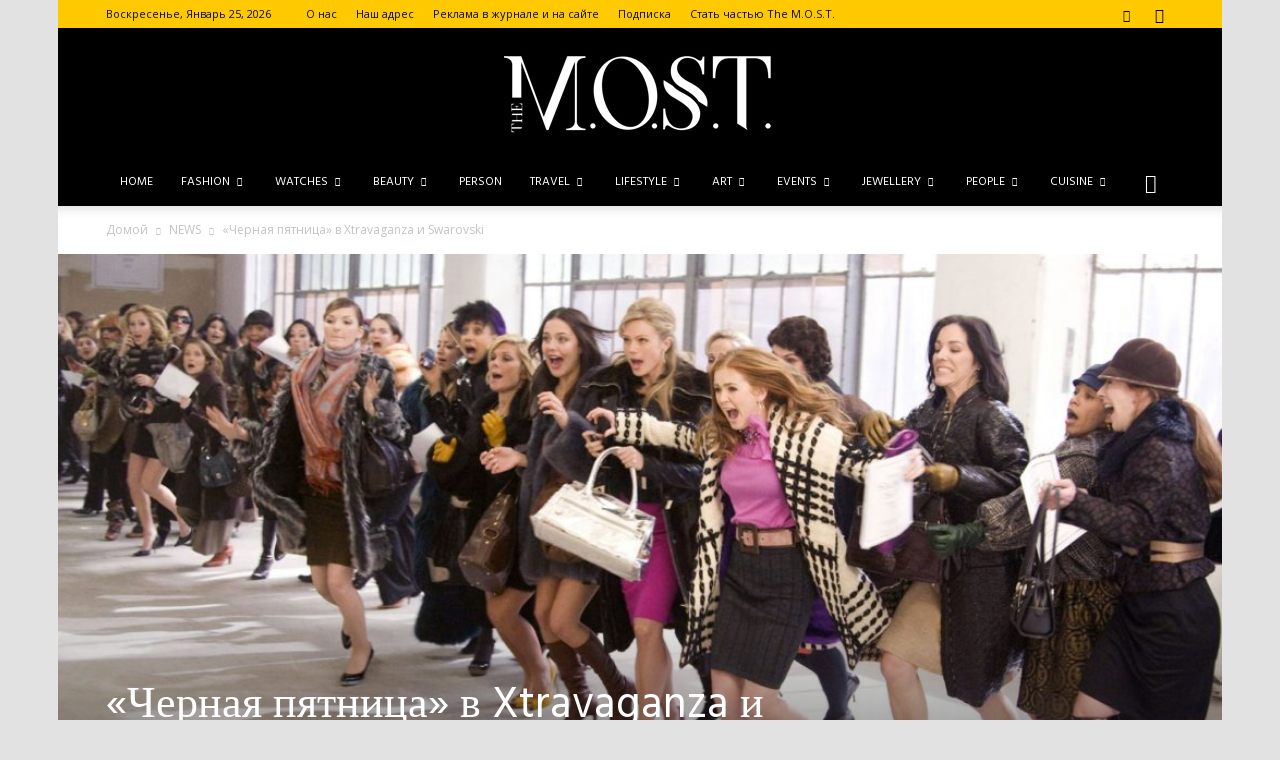

--- FILE ---
content_type: text/html; charset=UTF-8
request_url: https://themost.az/2017/11/22/black-friday/
body_size: 44080
content:
<!doctype html >
<!--[if IE 8]>    <html class="ie8" lang="en"> <![endif]-->
<!--[if IE 9]>    <html class="ie9" lang="en"> <![endif]-->
<!--[if gt IE 8]><!--> <html lang="ru-RU"> <!--<![endif]-->
<head>
    <title>«Черная пятница» в Xtravaganza и Swarovski | The M.O.S.T.</title>
    <meta charset="UTF-8" />
    <meta name="viewport" content="width=device-width, initial-scale=1.0">
    <link rel="pingback" href="https://themost.az/xmlrpc.php" />
    <meta name='robots' content='max-image-preview:large' />
	<style>img:is([sizes="auto" i], [sizes^="auto," i]) { contain-intrinsic-size: 3000px 1500px }</style>
	<meta property="og:image" content="https://themost.az/wp-content/uploads/2017/11/Black-friday-shopping-1920x1080.jpg" /><meta name="author" content="admin">
<link rel="icon" type="image/png" href="http://rentcar.pressclub.az/wp-content/uploads/2017/03/m.jpg"><link rel='dns-prefetch' href='//fonts.googleapis.com' />
<link rel="alternate" type="application/rss+xml" title="The M.O.S.T. &raquo; Лента" href="https://themost.az/feed/" />
<link rel="alternate" type="application/rss+xml" title="The M.O.S.T. &raquo; Лента комментариев" href="https://themost.az/comments/feed/" />
<link rel="alternate" type="application/rss+xml" title="The M.O.S.T. &raquo; Лента комментариев к &laquo;«Черная пятница» в Xtravaganza и Swarovski&raquo;" href="https://themost.az/2017/11/22/black-friday/feed/" />
<script type="text/javascript">
/* <![CDATA[ */
window._wpemojiSettings = {"baseUrl":"https:\/\/s.w.org\/images\/core\/emoji\/16.0.1\/72x72\/","ext":".png","svgUrl":"https:\/\/s.w.org\/images\/core\/emoji\/16.0.1\/svg\/","svgExt":".svg","source":{"concatemoji":"https:\/\/themost.az\/wp-includes\/js\/wp-emoji-release.min.js?ver=6.8.2"}};
/*! This file is auto-generated */
!function(s,n){var o,i,e;function c(e){try{var t={supportTests:e,timestamp:(new Date).valueOf()};sessionStorage.setItem(o,JSON.stringify(t))}catch(e){}}function p(e,t,n){e.clearRect(0,0,e.canvas.width,e.canvas.height),e.fillText(t,0,0);var t=new Uint32Array(e.getImageData(0,0,e.canvas.width,e.canvas.height).data),a=(e.clearRect(0,0,e.canvas.width,e.canvas.height),e.fillText(n,0,0),new Uint32Array(e.getImageData(0,0,e.canvas.width,e.canvas.height).data));return t.every(function(e,t){return e===a[t]})}function u(e,t){e.clearRect(0,0,e.canvas.width,e.canvas.height),e.fillText(t,0,0);for(var n=e.getImageData(16,16,1,1),a=0;a<n.data.length;a++)if(0!==n.data[a])return!1;return!0}function f(e,t,n,a){switch(t){case"flag":return n(e,"\ud83c\udff3\ufe0f\u200d\u26a7\ufe0f","\ud83c\udff3\ufe0f\u200b\u26a7\ufe0f")?!1:!n(e,"\ud83c\udde8\ud83c\uddf6","\ud83c\udde8\u200b\ud83c\uddf6")&&!n(e,"\ud83c\udff4\udb40\udc67\udb40\udc62\udb40\udc65\udb40\udc6e\udb40\udc67\udb40\udc7f","\ud83c\udff4\u200b\udb40\udc67\u200b\udb40\udc62\u200b\udb40\udc65\u200b\udb40\udc6e\u200b\udb40\udc67\u200b\udb40\udc7f");case"emoji":return!a(e,"\ud83e\udedf")}return!1}function g(e,t,n,a){var r="undefined"!=typeof WorkerGlobalScope&&self instanceof WorkerGlobalScope?new OffscreenCanvas(300,150):s.createElement("canvas"),o=r.getContext("2d",{willReadFrequently:!0}),i=(o.textBaseline="top",o.font="600 32px Arial",{});return e.forEach(function(e){i[e]=t(o,e,n,a)}),i}function t(e){var t=s.createElement("script");t.src=e,t.defer=!0,s.head.appendChild(t)}"undefined"!=typeof Promise&&(o="wpEmojiSettingsSupports",i=["flag","emoji"],n.supports={everything:!0,everythingExceptFlag:!0},e=new Promise(function(e){s.addEventListener("DOMContentLoaded",e,{once:!0})}),new Promise(function(t){var n=function(){try{var e=JSON.parse(sessionStorage.getItem(o));if("object"==typeof e&&"number"==typeof e.timestamp&&(new Date).valueOf()<e.timestamp+604800&&"object"==typeof e.supportTests)return e.supportTests}catch(e){}return null}();if(!n){if("undefined"!=typeof Worker&&"undefined"!=typeof OffscreenCanvas&&"undefined"!=typeof URL&&URL.createObjectURL&&"undefined"!=typeof Blob)try{var e="postMessage("+g.toString()+"("+[JSON.stringify(i),f.toString(),p.toString(),u.toString()].join(",")+"));",a=new Blob([e],{type:"text/javascript"}),r=new Worker(URL.createObjectURL(a),{name:"wpTestEmojiSupports"});return void(r.onmessage=function(e){c(n=e.data),r.terminate(),t(n)})}catch(e){}c(n=g(i,f,p,u))}t(n)}).then(function(e){for(var t in e)n.supports[t]=e[t],n.supports.everything=n.supports.everything&&n.supports[t],"flag"!==t&&(n.supports.everythingExceptFlag=n.supports.everythingExceptFlag&&n.supports[t]);n.supports.everythingExceptFlag=n.supports.everythingExceptFlag&&!n.supports.flag,n.DOMReady=!1,n.readyCallback=function(){n.DOMReady=!0}}).then(function(){return e}).then(function(){var e;n.supports.everything||(n.readyCallback(),(e=n.source||{}).concatemoji?t(e.concatemoji):e.wpemoji&&e.twemoji&&(t(e.twemoji),t(e.wpemoji)))}))}((window,document),window._wpemojiSettings);
/* ]]> */
</script>
<style id='wp-emoji-styles-inline-css' type='text/css'>

	img.wp-smiley, img.emoji {
		display: inline !important;
		border: none !important;
		box-shadow: none !important;
		height: 1em !important;
		width: 1em !important;
		margin: 0 0.07em !important;
		vertical-align: -0.1em !important;
		background: none !important;
		padding: 0 !important;
	}
</style>
<link rel='stylesheet' id='wp-block-library-css' href='https://themost.az/wp-includes/css/dist/block-library/style.min.css?ver=6.8.2' type='text/css' media='all' />
<style id='classic-theme-styles-inline-css' type='text/css'>
/*! This file is auto-generated */
.wp-block-button__link{color:#fff;background-color:#32373c;border-radius:9999px;box-shadow:none;text-decoration:none;padding:calc(.667em + 2px) calc(1.333em + 2px);font-size:1.125em}.wp-block-file__button{background:#32373c;color:#fff;text-decoration:none}
</style>
<style id='global-styles-inline-css' type='text/css'>
:root{--wp--preset--aspect-ratio--square: 1;--wp--preset--aspect-ratio--4-3: 4/3;--wp--preset--aspect-ratio--3-4: 3/4;--wp--preset--aspect-ratio--3-2: 3/2;--wp--preset--aspect-ratio--2-3: 2/3;--wp--preset--aspect-ratio--16-9: 16/9;--wp--preset--aspect-ratio--9-16: 9/16;--wp--preset--color--black: #000000;--wp--preset--color--cyan-bluish-gray: #abb8c3;--wp--preset--color--white: #ffffff;--wp--preset--color--pale-pink: #f78da7;--wp--preset--color--vivid-red: #cf2e2e;--wp--preset--color--luminous-vivid-orange: #ff6900;--wp--preset--color--luminous-vivid-amber: #fcb900;--wp--preset--color--light-green-cyan: #7bdcb5;--wp--preset--color--vivid-green-cyan: #00d084;--wp--preset--color--pale-cyan-blue: #8ed1fc;--wp--preset--color--vivid-cyan-blue: #0693e3;--wp--preset--color--vivid-purple: #9b51e0;--wp--preset--gradient--vivid-cyan-blue-to-vivid-purple: linear-gradient(135deg,rgba(6,147,227,1) 0%,rgb(155,81,224) 100%);--wp--preset--gradient--light-green-cyan-to-vivid-green-cyan: linear-gradient(135deg,rgb(122,220,180) 0%,rgb(0,208,130) 100%);--wp--preset--gradient--luminous-vivid-amber-to-luminous-vivid-orange: linear-gradient(135deg,rgba(252,185,0,1) 0%,rgba(255,105,0,1) 100%);--wp--preset--gradient--luminous-vivid-orange-to-vivid-red: linear-gradient(135deg,rgba(255,105,0,1) 0%,rgb(207,46,46) 100%);--wp--preset--gradient--very-light-gray-to-cyan-bluish-gray: linear-gradient(135deg,rgb(238,238,238) 0%,rgb(169,184,195) 100%);--wp--preset--gradient--cool-to-warm-spectrum: linear-gradient(135deg,rgb(74,234,220) 0%,rgb(151,120,209) 20%,rgb(207,42,186) 40%,rgb(238,44,130) 60%,rgb(251,105,98) 80%,rgb(254,248,76) 100%);--wp--preset--gradient--blush-light-purple: linear-gradient(135deg,rgb(255,206,236) 0%,rgb(152,150,240) 100%);--wp--preset--gradient--blush-bordeaux: linear-gradient(135deg,rgb(254,205,165) 0%,rgb(254,45,45) 50%,rgb(107,0,62) 100%);--wp--preset--gradient--luminous-dusk: linear-gradient(135deg,rgb(255,203,112) 0%,rgb(199,81,192) 50%,rgb(65,88,208) 100%);--wp--preset--gradient--pale-ocean: linear-gradient(135deg,rgb(255,245,203) 0%,rgb(182,227,212) 50%,rgb(51,167,181) 100%);--wp--preset--gradient--electric-grass: linear-gradient(135deg,rgb(202,248,128) 0%,rgb(113,206,126) 100%);--wp--preset--gradient--midnight: linear-gradient(135deg,rgb(2,3,129) 0%,rgb(40,116,252) 100%);--wp--preset--font-size--small: 13px;--wp--preset--font-size--medium: 20px;--wp--preset--font-size--large: 36px;--wp--preset--font-size--x-large: 42px;--wp--preset--spacing--20: 0.44rem;--wp--preset--spacing--30: 0.67rem;--wp--preset--spacing--40: 1rem;--wp--preset--spacing--50: 1.5rem;--wp--preset--spacing--60: 2.25rem;--wp--preset--spacing--70: 3.38rem;--wp--preset--spacing--80: 5.06rem;--wp--preset--shadow--natural: 6px 6px 9px rgba(0, 0, 0, 0.2);--wp--preset--shadow--deep: 12px 12px 50px rgba(0, 0, 0, 0.4);--wp--preset--shadow--sharp: 6px 6px 0px rgba(0, 0, 0, 0.2);--wp--preset--shadow--outlined: 6px 6px 0px -3px rgba(255, 255, 255, 1), 6px 6px rgba(0, 0, 0, 1);--wp--preset--shadow--crisp: 6px 6px 0px rgba(0, 0, 0, 1);}:where(.is-layout-flex){gap: 0.5em;}:where(.is-layout-grid){gap: 0.5em;}body .is-layout-flex{display: flex;}.is-layout-flex{flex-wrap: wrap;align-items: center;}.is-layout-flex > :is(*, div){margin: 0;}body .is-layout-grid{display: grid;}.is-layout-grid > :is(*, div){margin: 0;}:where(.wp-block-columns.is-layout-flex){gap: 2em;}:where(.wp-block-columns.is-layout-grid){gap: 2em;}:where(.wp-block-post-template.is-layout-flex){gap: 1.25em;}:where(.wp-block-post-template.is-layout-grid){gap: 1.25em;}.has-black-color{color: var(--wp--preset--color--black) !important;}.has-cyan-bluish-gray-color{color: var(--wp--preset--color--cyan-bluish-gray) !important;}.has-white-color{color: var(--wp--preset--color--white) !important;}.has-pale-pink-color{color: var(--wp--preset--color--pale-pink) !important;}.has-vivid-red-color{color: var(--wp--preset--color--vivid-red) !important;}.has-luminous-vivid-orange-color{color: var(--wp--preset--color--luminous-vivid-orange) !important;}.has-luminous-vivid-amber-color{color: var(--wp--preset--color--luminous-vivid-amber) !important;}.has-light-green-cyan-color{color: var(--wp--preset--color--light-green-cyan) !important;}.has-vivid-green-cyan-color{color: var(--wp--preset--color--vivid-green-cyan) !important;}.has-pale-cyan-blue-color{color: var(--wp--preset--color--pale-cyan-blue) !important;}.has-vivid-cyan-blue-color{color: var(--wp--preset--color--vivid-cyan-blue) !important;}.has-vivid-purple-color{color: var(--wp--preset--color--vivid-purple) !important;}.has-black-background-color{background-color: var(--wp--preset--color--black) !important;}.has-cyan-bluish-gray-background-color{background-color: var(--wp--preset--color--cyan-bluish-gray) !important;}.has-white-background-color{background-color: var(--wp--preset--color--white) !important;}.has-pale-pink-background-color{background-color: var(--wp--preset--color--pale-pink) !important;}.has-vivid-red-background-color{background-color: var(--wp--preset--color--vivid-red) !important;}.has-luminous-vivid-orange-background-color{background-color: var(--wp--preset--color--luminous-vivid-orange) !important;}.has-luminous-vivid-amber-background-color{background-color: var(--wp--preset--color--luminous-vivid-amber) !important;}.has-light-green-cyan-background-color{background-color: var(--wp--preset--color--light-green-cyan) !important;}.has-vivid-green-cyan-background-color{background-color: var(--wp--preset--color--vivid-green-cyan) !important;}.has-pale-cyan-blue-background-color{background-color: var(--wp--preset--color--pale-cyan-blue) !important;}.has-vivid-cyan-blue-background-color{background-color: var(--wp--preset--color--vivid-cyan-blue) !important;}.has-vivid-purple-background-color{background-color: var(--wp--preset--color--vivid-purple) !important;}.has-black-border-color{border-color: var(--wp--preset--color--black) !important;}.has-cyan-bluish-gray-border-color{border-color: var(--wp--preset--color--cyan-bluish-gray) !important;}.has-white-border-color{border-color: var(--wp--preset--color--white) !important;}.has-pale-pink-border-color{border-color: var(--wp--preset--color--pale-pink) !important;}.has-vivid-red-border-color{border-color: var(--wp--preset--color--vivid-red) !important;}.has-luminous-vivid-orange-border-color{border-color: var(--wp--preset--color--luminous-vivid-orange) !important;}.has-luminous-vivid-amber-border-color{border-color: var(--wp--preset--color--luminous-vivid-amber) !important;}.has-light-green-cyan-border-color{border-color: var(--wp--preset--color--light-green-cyan) !important;}.has-vivid-green-cyan-border-color{border-color: var(--wp--preset--color--vivid-green-cyan) !important;}.has-pale-cyan-blue-border-color{border-color: var(--wp--preset--color--pale-cyan-blue) !important;}.has-vivid-cyan-blue-border-color{border-color: var(--wp--preset--color--vivid-cyan-blue) !important;}.has-vivid-purple-border-color{border-color: var(--wp--preset--color--vivid-purple) !important;}.has-vivid-cyan-blue-to-vivid-purple-gradient-background{background: var(--wp--preset--gradient--vivid-cyan-blue-to-vivid-purple) !important;}.has-light-green-cyan-to-vivid-green-cyan-gradient-background{background: var(--wp--preset--gradient--light-green-cyan-to-vivid-green-cyan) !important;}.has-luminous-vivid-amber-to-luminous-vivid-orange-gradient-background{background: var(--wp--preset--gradient--luminous-vivid-amber-to-luminous-vivid-orange) !important;}.has-luminous-vivid-orange-to-vivid-red-gradient-background{background: var(--wp--preset--gradient--luminous-vivid-orange-to-vivid-red) !important;}.has-very-light-gray-to-cyan-bluish-gray-gradient-background{background: var(--wp--preset--gradient--very-light-gray-to-cyan-bluish-gray) !important;}.has-cool-to-warm-spectrum-gradient-background{background: var(--wp--preset--gradient--cool-to-warm-spectrum) !important;}.has-blush-light-purple-gradient-background{background: var(--wp--preset--gradient--blush-light-purple) !important;}.has-blush-bordeaux-gradient-background{background: var(--wp--preset--gradient--blush-bordeaux) !important;}.has-luminous-dusk-gradient-background{background: var(--wp--preset--gradient--luminous-dusk) !important;}.has-pale-ocean-gradient-background{background: var(--wp--preset--gradient--pale-ocean) !important;}.has-electric-grass-gradient-background{background: var(--wp--preset--gradient--electric-grass) !important;}.has-midnight-gradient-background{background: var(--wp--preset--gradient--midnight) !important;}.has-small-font-size{font-size: var(--wp--preset--font-size--small) !important;}.has-medium-font-size{font-size: var(--wp--preset--font-size--medium) !important;}.has-large-font-size{font-size: var(--wp--preset--font-size--large) !important;}.has-x-large-font-size{font-size: var(--wp--preset--font-size--x-large) !important;}
:where(.wp-block-post-template.is-layout-flex){gap: 1.25em;}:where(.wp-block-post-template.is-layout-grid){gap: 1.25em;}
:where(.wp-block-columns.is-layout-flex){gap: 2em;}:where(.wp-block-columns.is-layout-grid){gap: 2em;}
:root :where(.wp-block-pullquote){font-size: 1.5em;line-height: 1.6;}
</style>
<link rel='stylesheet' id='google-fonts-style-css' href='https://fonts.googleapis.com/css?family=Hind%3A400%7COpen+Sans%3A300italic%2C400%2C400italic%2C600%2C600italic%2C700%7CRoboto%3A300%2C400%2C400italic%2C500%2C500italic%2C700%2C900&#038;subset=cyrillic%2Ccyrillic-ext%2Clatin%2Clatin-ext&#038;ver=6.8.2' type='text/css' media='all' />
<link rel='stylesheet' id='js_composer_front-css' href='https://themost.az/wp-content/plugins/js_composer/assets/css/js_composer.min.css?ver=5.0.1' type='text/css' media='all' />
<link rel='stylesheet' id='td-theme-css' href='https://themost.az/wp-content/themes/Newspaper/style.css?ver=7.7' type='text/css' media='all' />
<link rel='stylesheet' id='td-theme-demo-style-css' href='https://themost.az/wp-content/themes/Newspaper/includes/demos/blog_beauty/demo_style.css?ver=7.7' type='text/css' media='all' />
<script type="text/javascript" src="https://themost.az/wp-includes/js/jquery/jquery.min.js?ver=3.7.1" id="jquery-core-js"></script>
<script type="text/javascript" src="https://themost.az/wp-includes/js/jquery/jquery-migrate.min.js?ver=3.4.1" id="jquery-migrate-js"></script>
<link rel="https://api.w.org/" href="https://themost.az/wp-json/" /><link rel="alternate" title="JSON" type="application/json" href="https://themost.az/wp-json/wp/v2/posts/1594" /><link rel="EditURI" type="application/rsd+xml" title="RSD" href="https://themost.az/xmlrpc.php?rsd" />
<meta name="generator" content="WordPress 6.8.2" />
<link rel="canonical" href="https://themost.az/2017/11/22/black-friday/" />
<link rel='shortlink' href='https://themost.az/?p=1594' />
<link rel="alternate" title="oEmbed (JSON)" type="application/json+oembed" href="https://themost.az/wp-json/oembed/1.0/embed?url=https%3A%2F%2Fthemost.az%2F2017%2F11%2F22%2Fblack-friday%2F" />
<link rel="alternate" title="oEmbed (XML)" type="text/xml+oembed" href="https://themost.az/wp-json/oembed/1.0/embed?url=https%3A%2F%2Fthemost.az%2F2017%2F11%2F22%2Fblack-friday%2F&#038;format=xml" />
<!--[if lt IE 9]><script src="https://html5shim.googlecode.com/svn/trunk/html5.js"></script><![endif]-->
    <meta name="generator" content="Powered by Visual Composer - drag and drop page builder for WordPress."/>
<!--[if lte IE 9]><link rel="stylesheet" type="text/css" href="https://themost.az/wp-content/plugins/js_composer/assets/css/vc_lte_ie9.min.css" media="screen"><![endif]-->
<!-- JS generated by theme -->

<script>
    
    

	    var tdBlocksArray = []; //here we store all the items for the current page

	    //td_block class - each ajax block uses a object of this class for requests
	    function tdBlock() {
		    this.id = '';
		    this.block_type = 1; //block type id (1-234 etc)
		    this.atts = '';
		    this.td_column_number = '';
		    this.td_current_page = 1; //
		    this.post_count = 0; //from wp
		    this.found_posts = 0; //from wp
		    this.max_num_pages = 0; //from wp
		    this.td_filter_value = ''; //current live filter value
		    this.is_ajax_running = false;
		    this.td_user_action = ''; // load more or infinite loader (used by the animation)
		    this.header_color = '';
		    this.ajax_pagination_infinite_stop = ''; //show load more at page x
	    }


        // td_js_generator - mini detector
        (function(){
            var htmlTag = document.getElementsByTagName("html")[0];

            if ( navigator.userAgent.indexOf("MSIE 10.0") > -1 ) {
                htmlTag.className += ' ie10';
            }

            if ( !!navigator.userAgent.match(/Trident.*rv\:11\./) ) {
                htmlTag.className += ' ie11';
            }

            if ( /(iPad|iPhone|iPod)/g.test(navigator.userAgent) ) {
                htmlTag.className += ' td-md-is-ios';
            }

            var user_agent = navigator.userAgent.toLowerCase();
            if ( user_agent.indexOf("android") > -1 ) {
                htmlTag.className += ' td-md-is-android';
            }

            if ( -1 !== navigator.userAgent.indexOf('Mac OS X')  ) {
                htmlTag.className += ' td-md-is-os-x';
            }

            if ( /chrom(e|ium)/.test(navigator.userAgent.toLowerCase()) ) {
               htmlTag.className += ' td-md-is-chrome';
            }

            if ( -1 !== navigator.userAgent.indexOf('Firefox') ) {
                htmlTag.className += ' td-md-is-firefox';
            }

            if ( -1 !== navigator.userAgent.indexOf('Safari') && -1 === navigator.userAgent.indexOf('Chrome') ) {
                htmlTag.className += ' td-md-is-safari';
            }

            if( -1 !== navigator.userAgent.indexOf('IEMobile') ){
                htmlTag.className += ' td-md-is-iemobile';
            }

        })();




        var tdLocalCache = {};

        ( function () {
            "use strict";

            tdLocalCache = {
                data: {},
                remove: function (resource_id) {
                    delete tdLocalCache.data[resource_id];
                },
                exist: function (resource_id) {
                    return tdLocalCache.data.hasOwnProperty(resource_id) && tdLocalCache.data[resource_id] !== null;
                },
                get: function (resource_id) {
                    return tdLocalCache.data[resource_id];
                },
                set: function (resource_id, cachedData) {
                    tdLocalCache.remove(resource_id);
                    tdLocalCache.data[resource_id] = cachedData;
                }
            };
        })();

    
    
var td_viewport_interval_list=[{"limitBottom":767,"sidebarWidth":228},{"limitBottom":1018,"sidebarWidth":300},{"limitBottom":1140,"sidebarWidth":324}];
var td_animation_stack_effect="type0";
var tds_animation_stack=true;
var td_animation_stack_specific_selectors=".entry-thumb, img";
var td_animation_stack_general_selectors=".td-animation-stack img, .post img";
var td_ajax_url="https:\/\/themost.az\/wp-admin\/admin-ajax.php?td_theme_name=Newspaper&v=7.7";
var td_get_template_directory_uri="https:\/\/themost.az\/wp-content\/themes\/Newspaper";
var tds_snap_menu="snap";
var tds_logo_on_sticky="";
var tds_header_style="9";
var td_please_wait="\u041f\u043e\u0436\u0430\u043b\u0443\u0439\u0441\u0442\u0430, \u043f\u043e\u0434\u043e\u0436\u0434\u0438\u0442\u0435...";
var td_email_user_pass_incorrect="\u041d\u0435\u0432\u0435\u0440\u043d\u043e\u0435 \u0438\u043c\u044f \u043f\u043e\u043b\u044c\u0437\u043e\u0432\u0430\u0442\u0435\u043b\u044f \u0438\u043b\u0438 \u043f\u0430\u0440\u043e\u043b\u044c!";
var td_email_user_incorrect="\u041d\u0435\u0432\u0435\u0440\u043d\u044b\u0439 \u0430\u0434\u0440\u0435\u0441 \u044d\u043b\u0435\u043a\u0442\u0440\u043e\u043d\u043d\u043e\u0439 \u043f\u043e\u0447\u0442\u044b \u0438\u043b\u0438 \u043f\u0430\u0440\u043e\u043b\u044c!";
var td_email_incorrect="\u041d\u0435\u0432\u0435\u0440\u043d\u044b\u0439 \u0430\u0434\u0440\u0435\u0441 \u044d\u043b\u0435\u043a\u0442\u0440\u043e\u043d\u043d\u043e\u0439 \u043f\u043e\u0447\u0442\u044b!";
var tds_more_articles_on_post_enable="";
var tds_more_articles_on_post_time_to_wait="";
var tds_more_articles_on_post_pages_distance_from_top=0;
var tds_theme_color_site_wide="#ffc900";
var tds_smart_sidebar="enabled";
var tdThemeName="Newspaper";
var td_magnific_popup_translation_tPrev="\u041f\u0440\u0435\u0434\u044b\u0434\u0443\u0449\u0438\u0439 (\u041a\u043d\u043e\u043f\u043a\u0430 \u0432\u043b\u0435\u0432\u043e)";
var td_magnific_popup_translation_tNext="\u0421\u043b\u0435\u0434\u0443\u044e\u0449\u0438\u0439 (\u041a\u043d\u043e\u043f\u043a\u0430 \u0432\u043f\u0440\u0430\u0432\u043e)";
var td_magnific_popup_translation_tCounter="%curr% \u0438\u0437 %total%";
var td_magnific_popup_translation_ajax_tError="\u0421\u043e\u0434\u0435\u0440\u0436\u0438\u043c\u043e\u0435 %url% \u043d\u0435 \u043c\u043e\u0436\u0435\u0442 \u0431\u044b\u0442\u044c \u0437\u0430\u0433\u0440\u0443\u0436\u0435\u043d\u043e.";
var td_magnific_popup_translation_image_tError="\u0418\u0437\u043e\u0431\u0440\u0430\u0436\u0435\u043d\u0438\u0435 #%curr% \u043d\u0435 \u0443\u0434\u0430\u043b\u043e\u0441\u044c \u0437\u0430\u0433\u0440\u0443\u0437\u0438\u0442\u044c.";
var tdsDateFormat="l, F j, Y";
var tdDateNamesI18n={"month_names":["\u042f\u043d\u0432\u0430\u0440\u044c","\u0424\u0435\u0432\u0440\u0430\u043b\u044c","\u041c\u0430\u0440\u0442","\u0410\u043f\u0440\u0435\u043b\u044c","\u041c\u0430\u0439","\u0418\u044e\u043d\u044c","\u0418\u044e\u043b\u044c","\u0410\u0432\u0433\u0443\u0441\u0442","\u0421\u0435\u043d\u0442\u044f\u0431\u0440\u044c","\u041e\u043a\u0442\u044f\u0431\u0440\u044c","\u041d\u043e\u044f\u0431\u0440\u044c","\u0414\u0435\u043a\u0430\u0431\u0440\u044c"],"month_names_short":["\u042f\u043d\u0432","\u0424\u0435\u0432","\u041c\u0430\u0440","\u0410\u043f\u0440","\u041c\u0430\u0439","\u0418\u044e\u043d","\u0418\u044e\u043b","\u0410\u0432\u0433","\u0421\u0435\u043d","\u041e\u043a\u0442","\u041d\u043e\u044f","\u0414\u0435\u043a"],"day_names":["\u0412\u043e\u0441\u043a\u0440\u0435\u0441\u0435\u043d\u044c\u0435","\u041f\u043e\u043d\u0435\u0434\u0435\u043b\u044c\u043d\u0438\u043a","\u0412\u0442\u043e\u0440\u043d\u0438\u043a","\u0421\u0440\u0435\u0434\u0430","\u0427\u0435\u0442\u0432\u0435\u0440\u0433","\u041f\u044f\u0442\u043d\u0438\u0446\u0430","\u0421\u0443\u0431\u0431\u043e\u0442\u0430"],"day_names_short":["\u0412\u0441","\u041f\u043d","\u0412\u0442","\u0421\u0440","\u0427\u0442","\u041f\u0442","\u0421\u0431"]};
var td_ad_background_click_link="";
var td_ad_background_click_target="";
</script>


<!-- Header style compiled by theme -->

<style>
    

body {
	background-color:#e2e2e2;
}
.td-header-wrap .black-menu .sf-menu > .current-menu-item > a,
    .td-header-wrap .black-menu .sf-menu > .current-menu-ancestor > a,
    .td-header-wrap .black-menu .sf-menu > .current-category-ancestor > a,
    .td-header-wrap .black-menu .sf-menu > li > a:hover,
    .td-header-wrap .black-menu .sf-menu > .sfHover > a,
    .td-header-style-12 .td-header-menu-wrap-full,
    .sf-menu > .current-menu-item > a:after,
    .sf-menu > .current-menu-ancestor > a:after,
    .sf-menu > .current-category-ancestor > a:after,
    .sf-menu > li:hover > a:after,
    .sf-menu > .sfHover > a:after,
    .sf-menu ul .td-menu-item > a:hover,
    .sf-menu ul .sfHover > a,
    .sf-menu ul .current-menu-ancestor > a,
    .sf-menu ul .current-category-ancestor > a,
    .sf-menu ul .current-menu-item > a,
    .td-header-style-12 .td-affix,
    .header-search-wrap .td-drop-down-search:after,
    .header-search-wrap .td-drop-down-search .btn:hover,
    input[type=submit]:hover,
    .td-read-more a,
    .td-post-category:hover,
    .td-grid-style-1.td-hover-1 .td-big-grid-post:hover .td-post-category,
    .td-grid-style-5.td-hover-1 .td-big-grid-post:hover .td-post-category,
    .td_top_authors .td-active .td-author-post-count,
    .td_top_authors .td-active .td-author-comments-count,
    .td_top_authors .td_mod_wrap:hover .td-author-post-count,
    .td_top_authors .td_mod_wrap:hover .td-author-comments-count,
    .td-404-sub-sub-title a:hover,
    .td-search-form-widget .wpb_button:hover,
    .td-rating-bar-wrap div,
    .td_category_template_3 .td-current-sub-category,
    .dropcap,
    .td_wrapper_video_playlist .td_video_controls_playlist_wrapper,
    .wpb_default,
    .wpb_default:hover,
    .td-left-smart-list:hover,
    .td-right-smart-list:hover,
    .woocommerce-checkout .woocommerce input.button:hover,
    .woocommerce-page .woocommerce a.button:hover,
    .woocommerce-account div.woocommerce .button:hover,
    #bbpress-forums button:hover,
    .bbp_widget_login .button:hover,
    .td-footer-wrapper .td-post-category,
    .td-footer-wrapper .widget_product_search input[type="submit"]:hover,
    .woocommerce .product a.button:hover,
    .woocommerce .product #respond input#submit:hover,
    .woocommerce .checkout input#place_order:hover,
    .woocommerce .woocommerce.widget .button:hover,
    .single-product .product .summary .cart .button:hover,
    .woocommerce-cart .woocommerce table.cart .button:hover,
    .woocommerce-cart .woocommerce .shipping-calculator-form .button:hover,
    .td-next-prev-wrap a:hover,
    .td-load-more-wrap a:hover,
    .td-post-small-box a:hover,
    .page-nav .current,
    .page-nav:first-child > div,
    .td_category_template_8 .td-category-header .td-category a.td-current-sub-category,
    .td_category_template_4 .td-category-siblings .td-category a:hover,
    #bbpress-forums .bbp-pagination .current,
    #bbpress-forums #bbp-single-user-details #bbp-user-navigation li.current a,
    .td-theme-slider:hover .slide-meta-cat a,
    a.vc_btn-black:hover,
    .td-trending-now-wrapper:hover .td-trending-now-title,
    .td-scroll-up,
    .td-smart-list-button:hover,
    .td-weather-information:before,
    .td-weather-week:before,
    .td_block_exchange .td-exchange-header:before,
    .td_block_big_grid_9.td-grid-style-1 .td-post-category,
    .td_block_big_grid_9.td-grid-style-5 .td-post-category,
    .td-grid-style-6.td-hover-1 .td-module-thumb:after,
    .td-pulldown-syle-2 .td-subcat-dropdown ul:after,
    .td_block_template_9 .td-block-title:after,
    .td_block_template_15 .td-block-title:before,
    .global-block-template-3 .td-related-title .td-cur-simple-item,
    .global-block-template-4 .td-related-title .td-cur-simple-item,
    .global-block-template-9 .td-related-title .td-cur-simple-item:after {
        background-color: #ffc900;
    }

    .global-block-template-4 .td-related-title .td-cur-simple-item:before {
        border-color: #ffc900 transparent transparent transparent;
    }

    .woocommerce .woocommerce-message .button:hover,
    .woocommerce .woocommerce-error .button:hover,
    .woocommerce .woocommerce-info .button:hover {
        background-color: #ffc900 !important;
    }

    .woocommerce .product .onsale,
    .woocommerce.widget .ui-slider .ui-slider-handle {
        background: none #ffc900;
    }

    .woocommerce.widget.widget_layered_nav_filters ul li a {
        background: none repeat scroll 0 0 #ffc900 !important;
    }

    a,
    cite a:hover,
    .td_mega_menu_sub_cats .cur-sub-cat,
    .td-mega-span h3 a:hover,
    .td_mod_mega_menu:hover .entry-title a,
    .header-search-wrap .result-msg a:hover,
    .top-header-menu li a:hover,
    .top-header-menu .current-menu-item > a,
    .top-header-menu .current-menu-ancestor > a,
    .top-header-menu .current-category-ancestor > a,
    .td-social-icon-wrap > a:hover,
    .td-header-sp-top-widget .td-social-icon-wrap a:hover,
    .td-page-content blockquote p,
    .td-post-content blockquote p,
    .mce-content-body blockquote p,
    .comment-content blockquote p,
    .wpb_text_column blockquote p,
    .td_block_text_with_title blockquote p,
    .td_module_wrap:hover .entry-title a,
    .td-subcat-filter .td-subcat-list a:hover,
    .td-subcat-filter .td-subcat-dropdown a:hover,
    .td_quote_on_blocks,
    .dropcap2,
    .dropcap3,
    .td_top_authors .td-active .td-authors-name a,
    .td_top_authors .td_mod_wrap:hover .td-authors-name a,
    .td-post-next-prev-content a:hover,
    .author-box-wrap .td-author-social a:hover,
    .td-author-name a:hover,
    .td-author-url a:hover,
    .td_mod_related_posts:hover h3 > a,
    .td-post-template-11 .td-related-title .td-related-left:hover,
    .td-post-template-11 .td-related-title .td-related-right:hover,
    .td-post-template-11 .td-related-title .td-cur-simple-item,
    .td-post-template-11 .td_block_related_posts .td-next-prev-wrap a:hover,
    .comment-reply-link:hover,
    .logged-in-as a:hover,
    #cancel-comment-reply-link:hover,
    .td-search-query,
    .td-category-header .td-pulldown-category-filter-link:hover,
    .td-category-siblings .td-subcat-dropdown a:hover,
    .td-category-siblings .td-subcat-dropdown a.td-current-sub-category,
    .widget a:hover,
    .archive .widget_archive .current,
    .archive .widget_archive .current a,
    .widget_calendar tfoot a:hover,
    .woocommerce a.added_to_cart:hover,
    #bbpress-forums li.bbp-header .bbp-reply-content span a:hover,
    #bbpress-forums .bbp-forum-freshness a:hover,
    #bbpress-forums .bbp-topic-freshness a:hover,
    #bbpress-forums .bbp-forums-list li a:hover,
    #bbpress-forums .bbp-forum-title:hover,
    #bbpress-forums .bbp-topic-permalink:hover,
    #bbpress-forums .bbp-topic-started-by a:hover,
    #bbpress-forums .bbp-topic-started-in a:hover,
    #bbpress-forums .bbp-body .super-sticky li.bbp-topic-title .bbp-topic-permalink,
    #bbpress-forums .bbp-body .sticky li.bbp-topic-title .bbp-topic-permalink,
    .widget_display_replies .bbp-author-name,
    .widget_display_topics .bbp-author-name,
    .footer-text-wrap .footer-email-wrap a,
    .td-subfooter-menu li a:hover,
    .footer-social-wrap a:hover,
    a.vc_btn-black:hover,
    .td-smart-list-dropdown-wrap .td-smart-list-button:hover,
    .td_module_17 .td-read-more a:hover,
    .td_module_18 .td-read-more a:hover,
    .td_module_19 .td-post-author-name a:hover,
    .td-instagram-user a,
    .td-pulldown-syle-2 .td-subcat-dropdown:hover .td-subcat-more span,
    .td-pulldown-syle-2 .td-subcat-dropdown:hover .td-subcat-more i,
    .td-pulldown-syle-3 .td-subcat-dropdown:hover .td-subcat-more span,
    .td-pulldown-syle-3 .td-subcat-dropdown:hover .td-subcat-more i,
    .td-block-title-wrap .td-wrapper-pulldown-filter .td-pulldown-filter-display-option:hover,
    .td-block-title-wrap .td-wrapper-pulldown-filter .td-pulldown-filter-display-option:hover i,
    .td-block-title-wrap .td-wrapper-pulldown-filter .td-pulldown-filter-link:hover,
    .td-block-title-wrap .td-wrapper-pulldown-filter .td-pulldown-filter-item .td-cur-simple-item,
    .global-block-template-2 .td-related-title .td-cur-simple-item,
    .global-block-template-5 .td-related-title .td-cur-simple-item,
    .global-block-template-6 .td-related-title .td-cur-simple-item,
    .global-block-template-7 .td-related-title .td-cur-simple-item,
    .global-block-template-8 .td-related-title .td-cur-simple-item,
    .global-block-template-9 .td-related-title .td-cur-simple-item,
    .global-block-template-10 .td-related-title .td-cur-simple-item,
    .global-block-template-11 .td-related-title .td-cur-simple-item,
    .global-block-template-12 .td-related-title .td-cur-simple-item,
    .global-block-template-13 .td-related-title .td-cur-simple-item,
    .global-block-template-14 .td-related-title .td-cur-simple-item,
    .global-block-template-15 .td-related-title .td-cur-simple-item,
    .global-block-template-16 .td-related-title .td-cur-simple-item,
    .global-block-template-17 .td-related-title .td-cur-simple-item {
        color: #ffc900;
    }

    a.vc_btn-black.vc_btn_square_outlined:hover,
    a.vc_btn-black.vc_btn_outlined:hover,
    .td-mega-menu-page .wpb_content_element ul li a:hover {
        color: #ffc900 !important;
    }

    .td-next-prev-wrap a:hover,
    .td-load-more-wrap a:hover,
    .td-post-small-box a:hover,
    .page-nav .current,
    .page-nav:first-child > div,
    .td_category_template_8 .td-category-header .td-category a.td-current-sub-category,
    .td_category_template_4 .td-category-siblings .td-category a:hover,
    #bbpress-forums .bbp-pagination .current,
    .post .td_quote_box,
    .page .td_quote_box,
    a.vc_btn-black:hover,
    .td_block_template_5 .td-block-title > * {
        border-color: #ffc900;
    }

    .td_wrapper_video_playlist .td_video_currently_playing:after {
        border-color: #ffc900 !important;
    }

    .header-search-wrap .td-drop-down-search:before {
        border-color: transparent transparent #ffc900 transparent;
    }

    .block-title > span,
    .block-title > a,
    .block-title > label,
    .widgettitle,
    .widgettitle:after,
    .td-trending-now-title,
    .td-trending-now-wrapper:hover .td-trending-now-title,
    .wpb_tabs li.ui-tabs-active a,
    .wpb_tabs li:hover a,
    .vc_tta-container .vc_tta-color-grey.vc_tta-tabs-position-top.vc_tta-style-classic .vc_tta-tabs-container .vc_tta-tab.vc_active > a,
    .vc_tta-container .vc_tta-color-grey.vc_tta-tabs-position-top.vc_tta-style-classic .vc_tta-tabs-container .vc_tta-tab:hover > a,
    .td_block_template_1 .td-related-title .td-cur-simple-item,
    .woocommerce .product .products h2,
    .td-subcat-filter .td-subcat-dropdown:hover .td-subcat-more {
    	background-color: #ffc900;
    }

    .woocommerce div.product .woocommerce-tabs ul.tabs li.active {
    	background-color: #ffc900 !important;
    }

    .block-title,
    .td_block_template_1 .td-related-title,
    .wpb_tabs .wpb_tabs_nav,
    .vc_tta-container .vc_tta-color-grey.vc_tta-tabs-position-top.vc_tta-style-classic .vc_tta-tabs-container,
    .woocommerce div.product .woocommerce-tabs ul.tabs:before {
        border-color: #ffc900;
    }
    .td_block_wrap .td-subcat-item a.td-cur-simple-item {
	    color: #ffc900;
	}


    
    .td-grid-style-4 .entry-title
    {
        background-color: rgba(255, 201, 0, 0.7);
    }

    
    .td-theme-wrap .block-title > span,
    .td-theme-wrap .block-title > span > a,
    .td-theme-wrap .widget_rss .block-title .rsswidget,
    .td-theme-wrap .block-title > a,
    .widgettitle,
    .widgettitle > a,
    .td-trending-now-title,
    .wpb_tabs li.ui-tabs-active a,
    .wpb_tabs li:hover a,
    .vc_tta-container .vc_tta-color-grey.vc_tta-tabs-position-top.vc_tta-style-classic .vc_tta-tabs-container .vc_tta-tab.vc_active > a,
    .vc_tta-container .vc_tta-color-grey.vc_tta-tabs-position-top.vc_tta-style-classic .vc_tta-tabs-container .vc_tta-tab:hover > a,
    .td-related-title .td-cur-simple-item,
    .woocommerce div.product .woocommerce-tabs ul.tabs li.active,
    .woocommerce .product .products h2,
    .td-theme-wrap .td_block_template_2 .td-block-title > *,
    .td-theme-wrap .td_block_template_3 .td-block-title > *,
    .td-theme-wrap .td_block_template_4 .td-block-title > *,
    .td-theme-wrap .td_block_template_5 .td-block-title > *,
    .td-theme-wrap .td_block_template_6 .td-block-title > *,
    .td-theme-wrap .td_block_template_6 .td-block-title:before,
    .td-theme-wrap .td_block_template_7 .td-block-title > *,
    .td-theme-wrap .td_block_template_8 .td-block-title > *,
    .td-theme-wrap .td_block_template_9 .td-block-title > *,
    .td-theme-wrap .td_block_template_10 .td-block-title > *,
    .td-theme-wrap .td_block_template_11 .td-block-title > *,
    .td-theme-wrap .td_block_template_12 .td-block-title > *,
    .td-theme-wrap .td_block_template_13 .td-block-title > span,
    .td-theme-wrap .td_block_template_13 .td-block-title > a,
    .td-theme-wrap .td_block_template_14 .td-block-title > *,
    .td-theme-wrap .td_block_template_14 .td-block-title-wrap .td-wrapper-pulldown-filter .td-pulldown-filter-display-option,
    .td-theme-wrap .td_block_template_14 .td-block-title-wrap .td-wrapper-pulldown-filter .td-pulldown-filter-display-option i,
    .td-theme-wrap .td_block_template_14 .td-block-title-wrap .td-wrapper-pulldown-filter .td-pulldown-filter-display-option:hover,
    .td-theme-wrap .td_block_template_14 .td-block-title-wrap .td-wrapper-pulldown-filter .td-pulldown-filter-display-option:hover i,
    .td-theme-wrap .td_block_template_15 .td-block-title > *,
    .td-theme-wrap .td_block_template_15 .td-block-title-wrap .td-wrapper-pulldown-filter,
    .td-theme-wrap .td_block_template_15 .td-block-title-wrap .td-wrapper-pulldown-filter i,
    .td-theme-wrap .td_block_template_16 .td-block-title > *,
    .td-theme-wrap .td_block_template_17 .td-block-title > * {
    	color: #dd3333;
    }


    
    .td-header-wrap .td-header-top-menu-full,
    .td-header-wrap .top-header-menu .sub-menu {
        background-color: #ffc900;
    }
    .td-header-style-8 .td-header-top-menu-full {
        background-color: transparent;
    }
    .td-header-style-8 .td-header-top-menu-full .td-header-top-menu {
        background-color: #ffc900;
        padding-left: 10px;
        padding-right: 10px;
    }

    .td-header-wrap .td-header-top-menu-full .td-header-top-menu,
    .td-header-wrap .td-header-top-menu-full {
        border-bottom: none;
    }


    
    .td-header-top-menu,
    .td-header-top-menu a,
    .td-header-wrap .td-header-top-menu-full .td-header-top-menu,
    .td-header-wrap .td-header-top-menu-full a,
    .td-header-style-8 .td-header-top-menu,
    .td-header-style-8 .td-header-top-menu a {
        color: #0a0a0a;
    }

    
    .td-header-wrap .td-header-menu-wrap-full,
    .sf-menu > .current-menu-ancestor > a,
    .sf-menu > .current-category-ancestor > a,
    .td-header-menu-wrap.td-affix,
    .td-header-style-3 .td-header-main-menu,
    .td-header-style-3 .td-affix .td-header-main-menu,
    .td-header-style-4 .td-header-main-menu,
    .td-header-style-4 .td-affix .td-header-main-menu,
    .td-header-style-8 .td-header-menu-wrap.td-affix,
    .td-header-style-8 .td-header-top-menu-full {
		background-color: #000000;
    }


    .td-boxed-layout .td-header-style-3 .td-header-menu-wrap,
    .td-boxed-layout .td-header-style-4 .td-header-menu-wrap {
    	background-color: #000000 !important;
    }


    @media (min-width: 1019px) {
        .td-header-style-1 .td-header-sp-recs,
        .td-header-style-1 .td-header-sp-logo {
            margin-bottom: 28px;
        }
    }

    @media (min-width: 768px) and (max-width: 1018px) {
        .td-header-style-1 .td-header-sp-recs,
        .td-header-style-1 .td-header-sp-logo {
            margin-bottom: 14px;
        }
    }

    .td-header-style-7 .td-header-top-menu {
        border-bottom: none;
    }


    
    .td-header-wrap .td-header-menu-wrap .sf-menu > li > a,
    .td-header-wrap .header-search-wrap .td-icon-search {
        color: #ffffff;
    }


    
    @media (max-width: 767px) {
        body .td-header-wrap .td-header-main-menu {
            background-color: #000000 !important;
        }
    }


    
    .td-menu-background:before,
    .td-search-background:before {
        background: #000000;
        background: -moz-linear-gradient(top, #000000 0%, #0a0000 100%);
        background: -webkit-gradient(left top, left bottom, color-stop(0%, #000000), color-stop(100%, #0a0000));
        background: -webkit-linear-gradient(top, #000000 0%, #0a0000 100%);
        background: -o-linear-gradient(top, #000000 0%, @mobileu_gradient_two_mob 100%);
        background: -ms-linear-gradient(top, #000000 0%, #0a0000 100%);
        background: linear-gradient(to bottom, #000000 0%, #0a0000 100%);
        filter: progid:DXImageTransform.Microsoft.gradient( startColorstr='#000000', endColorstr='#0a0000', GradientType=0 );
    }

    
    .td-mobile-content .current-menu-item > a,
    .td-mobile-content .current-menu-ancestor > a,
    .td-mobile-content .current-category-ancestor > a,
    #td-mobile-nav .td-menu-login-section a:hover,
    #td-mobile-nav .td-register-section a:hover,
    #td-mobile-nav .td-menu-socials-wrap a:hover i,
    .td-search-close a:hover i {
        color: #ffc900;
    }

    
    .td-banner-wrap-full,
    .td-header-style-11 .td-logo-wrap-full {
        background-color: #000000;
    }

    .td-header-style-11 .td-logo-wrap-full {
        border-bottom: 0;
    }

    @media (min-width: 1019px) {
        .td-header-style-2 .td-header-sp-recs,
        .td-header-style-5 .td-a-rec-id-header > div,
        .td-header-style-5 .td-g-rec-id-header > .adsbygoogle,
        .td-header-style-6 .td-a-rec-id-header > div,
        .td-header-style-6 .td-g-rec-id-header > .adsbygoogle,
        .td-header-style-7 .td-a-rec-id-header > div,
        .td-header-style-7 .td-g-rec-id-header > .adsbygoogle,
        .td-header-style-8 .td-a-rec-id-header > div,
        .td-header-style-8 .td-g-rec-id-header > .adsbygoogle,
        .td-header-style-12 .td-a-rec-id-header > div,
        .td-header-style-12 .td-g-rec-id-header > .adsbygoogle {
            margin-bottom: 24px !important;
        }
    }

    @media (min-width: 768px) and (max-width: 1018px) {
        .td-header-style-2 .td-header-sp-recs,
        .td-header-style-5 .td-a-rec-id-header > div,
        .td-header-style-5 .td-g-rec-id-header > .adsbygoogle,
        .td-header-style-6 .td-a-rec-id-header > div,
        .td-header-style-6 .td-g-rec-id-header > .adsbygoogle,
        .td-header-style-7 .td-a-rec-id-header > div,
        .td-header-style-7 .td-g-rec-id-header > .adsbygoogle,
        .td-header-style-8 .td-a-rec-id-header > div,
        .td-header-style-8 .td-g-rec-id-header > .adsbygoogle,
        .td-header-style-12 .td-a-rec-id-header > div,
        .td-header-style-12 .td-g-rec-id-header > .adsbygoogle {
            margin-bottom: 14px !important;
        }
    }

     
    .td-footer-wrapper,
    .td-footer-wrapper .td_block_template_7 .td-block-title > *,
    .td-footer-wrapper .td_block_template_17 .td-block-title,
    .td-footer-wrapper .td-block-title-wrap .td-wrapper-pulldown-filter {
        background-color: #000000;
    }

    
	.td-footer-wrapper .block-title > span,
    .td-footer-wrapper .block-title > a,
    .td-footer-wrapper .widgettitle,
    .td-theme-wrap .td-footer-wrapper .td-container .td-block-title > *,
    .td-theme-wrap .td-footer-wrapper .td_block_template_6 .td-block-title:before {
    	color: #999999;
    }

    
    .td-footer-wrapper .footer-social-wrap .td-icon-font {
        color: #dd9933;
    }

    
    .td-sub-footer-container {
        background-color: #000000;
    }

    
    .td-sub-footer-container,
    .td-subfooter-menu li a {
        color: #000000;
    }

    
    .td-subfooter-menu li a:hover {
        color: #000000;
    }


    
    .td-menu-background,
    .td-search-background {
        background-image: url('http://rentcar.pressclub.az/wp-content/uploads/2017/03/9.jpg');
    }

    
    ul.sf-menu > .td-menu-item > a {
        font-family:Hind;
	font-size:12px;
	font-weight:normal;
	
    }
    
    .block-title > span,
    .block-title > a,
    .widgettitle,
    .td-trending-now-title,
    .wpb_tabs li a,
    .vc_tta-container .vc_tta-color-grey.vc_tta-tabs-position-top.vc_tta-style-classic .vc_tta-tabs-container .vc_tta-tab > a,
    .td-theme-wrap .td-related-title a,
    .woocommerce div.product .woocommerce-tabs ul.tabs li a,
    .woocommerce .product .products h2,
    .td-theme-wrap .td-block-title {
        font-family:Hind;
	font-size:16px;
	font-weight:normal;
	
    }
    
    .td_module_3 .td-module-title {
    	font-family:Hind;
	font-size:16px;
	
    }
    
    .td_module_6 .td-module-title {
    	font-family:Hind;
	font-weight:normal;
	
    }
    
    .td_module_11 .td-module-title {
    	font-family:Hind;
	
    }
    
    .td_module_18 .td-module-title {
    	font-family:Hind;
	font-size:30px;
	line-height:38px;
	font-weight:normal;
	
    }
    
    .td_module_mx16 .td-module-title a {
    	font-style:italic;
	
    }
    
    .td-big-grid-post.td-big-thumb .td-big-grid-meta,
    .td-big-thumb .td-big-grid-meta .entry-title {
        font-family:Hind;
	font-size:32px;
	line-height:40px;
	
    }
    
    .td-big-grid-post.td-medium-thumb .td-big-grid-meta,
    .td-medium-thumb .td-big-grid-meta .entry-title {
        font-family:Hind;
	font-size:26px;
	
    }
    
    .td-big-grid-post.td-small-thumb .td-big-grid-meta,
    .td-small-thumb .td-big-grid-meta .entry-title {
        font-family:Hind;
	font-size:20px;
	line-height:25px;
	
    }
    
    .td-big-grid-post.td-tiny-thumb .td-big-grid-meta,
    .td-tiny-thumb .td-big-grid-meta .entry-title {
        font-family:Hind;
	font-size:18px;
	
    }
    
	.post .td-post-header .entry-title {
		font-family:Hind;
	
	}
    
    .td-post-template-default .td-post-header .entry-title {
        font-size:34px;
	line-height:38px;
	
    }



/* Style generated by theme for demo: blog_beauty */

.td-blog-beauty .td-header-style-11 .sf-menu > li > a:hover,
		.td-blog-beauty .td-header-style-11 .sf-menu > .sfHover > a,
		.td-blog-beauty .td-header-style-11 .sf-menu > .current-menu-item > a,
		.td-blog-beauty .td-header-style-11 .sf-menu > .current-menu-ancestor > a,
		.td-blog-beauty .td-header-style-11 .sf-menu > .current-category-ancestor > a,
		.td-blog-beauty .td-module-meta-info .td-post-category,
		.td-blog-beauty .td_block_5 .td-post-category {
   		    color: #ffc900;
   		}

		.td-blog-beauty #td-theme-settings .td-skin-buy a,
		.td-blog-beauty .td-grid-style-5 .td-post-category,
		.td-blog-beauty .td-read-more a:hover,
  		.td-blog-beauty .td-load-more-wrap a:hover {
   			background-color: #ffc900 !important;
   		}

   		.td-blog-beauty .td-read-more a:hover,
  		.td-blog-beauty .td-load-more-wrap a:hover {
   			border-color: #ffc900;
   		}
</style>

<!-- Global site tag (gtag.js) - Google Analytics -->
<script async src="https://www.googletagmanager.com/gtag/js?id=UA-115180429-1"></script>
<script>
  window.dataLayer = window.dataLayer || [];
  function gtag(){dataLayer.push(arguments);}
  gtag('js', new Date());

  gtag('config', 'UA-115180429-1');
</script>
<link rel="icon" href="https://themost.az/wp-content/uploads/2017/03/cropped-Untitled-5-32x32.png" sizes="32x32" />
<link rel="icon" href="https://themost.az/wp-content/uploads/2017/03/cropped-Untitled-5-192x192.png" sizes="192x192" />
<link rel="apple-touch-icon" href="https://themost.az/wp-content/uploads/2017/03/cropped-Untitled-5-180x180.png" />
<meta name="msapplication-TileImage" content="https://themost.az/wp-content/uploads/2017/03/cropped-Untitled-5-270x270.png" />
<noscript><style type="text/css"> .wpb_animate_when_almost_visible { opacity: 1; }</style></noscript></head>

<body class="wp-singular post-template-default single single-post postid-1594 single-format-standard wp-theme-Newspaper black-friday global-block-template-1 td-blog-beauty single_template_3 wpb-js-composer js-comp-ver-5.0.1 vc_responsive td-animation-stack-type0 td-boxed-layout" itemscope="itemscope" itemtype="https://schema.org/WebPage">

        <div class="td-scroll-up"><i class="td-icon-menu-up"></i></div>
    
    <div class="td-menu-background"></div>
<div id="td-mobile-nav">
    <div class="td-mobile-container">
        <!-- mobile menu top section -->
        <div class="td-menu-socials-wrap">
            <!-- socials -->
            <div class="td-menu-socials">
                
        <span class="td-social-icon-wrap">
            <a target="_blank" href="https://www.facebook.com/yeswearethemost/?fref=ts" title="Facebook">
                <i class="td-icon-font td-icon-facebook"></i>
            </a>
        </span>
        <span class="td-social-icon-wrap">
            <a target="_blank" href="https://www.instagram.com/yeswearethemost/" title="Instagram">
                <i class="td-icon-font td-icon-instagram"></i>
            </a>
        </span>            </div>
            <!-- close button -->
            <div class="td-mobile-close">
                <a href="#"><i class="td-icon-close-mobile"></i></a>
            </div>
        </div>

        <!-- login section -->
        
        <!-- menu section -->
        <div class="td-mobile-content">
            <div class="menu-td-demo-header-menu-container"><ul id="menu-td-demo-header-menu" class="td-mobile-main-menu"><li id="menu-item-117" class="menu-item menu-item-type-post_type menu-item-object-page menu-item-home menu-item-first menu-item-117"><a href="https://themost.az/">Home</a></li>
<li id="menu-item-94" class="menu-item menu-item-type-taxonomy menu-item-object-category menu-item-94"><a href="https://themost.az/category/fashion/">FASHION</a></li>
<li id="menu-item-100" class="menu-item menu-item-type-taxonomy menu-item-object-category menu-item-100"><a href="https://themost.az/category/watches/">WATCHES</a></li>
<li id="menu-item-91" class="menu-item menu-item-type-taxonomy menu-item-object-category menu-item-91"><a href="https://themost.az/category/beauty/">BEAUTY</a></li>
<li id="menu-item-3171" class="menu-item menu-item-type-taxonomy menu-item-object-category menu-item-3171"><a href="https://themost.az/category/person/">Person</a></li>
<li id="menu-item-99" class="menu-item menu-item-type-taxonomy menu-item-object-category menu-item-99"><a href="https://themost.az/category/travel/">TRAVEL</a></li>
<li id="menu-item-96" class="menu-item menu-item-type-taxonomy menu-item-object-category menu-item-96"><a href="https://themost.az/category/lifestyle/">LIFESTYLE</a></li>
<li id="menu-item-105" class="menu-item menu-item-type-taxonomy menu-item-object-category menu-item-105"><a href="https://themost.az/category/art/">ART</a></li>
<li id="menu-item-93" class="menu-item menu-item-type-taxonomy menu-item-object-category menu-item-93"><a href="https://themost.az/category/events/">EVENTS</a></li>
<li id="menu-item-95" class="menu-item menu-item-type-taxonomy menu-item-object-category menu-item-95"><a href="https://themost.az/category/jewellery/">JEWELLERY</a></li>
<li id="menu-item-98" class="menu-item menu-item-type-taxonomy menu-item-object-category menu-item-98"><a href="https://themost.az/category/people/">PEOPLE</a></li>
<li id="menu-item-92" class="menu-item menu-item-type-taxonomy menu-item-object-category menu-item-92"><a href="https://themost.az/category/cuisine/">CUISINE</a></li>
</ul></div>        </div>
    </div>

    <!-- register/login section -->
    </div>    <div class="td-search-background"></div>
<div class="td-search-wrap-mob">
	<div class="td-drop-down-search" aria-labelledby="td-header-search-button">
		<form method="get" class="td-search-form" action="https://themost.az/">
			<!-- close button -->
			<div class="td-search-close">
				<a href="#"><i class="td-icon-close-mobile"></i></a>
			</div>
			<div role="search" class="td-search-input">
				<span>Поиск</span>
				<input id="td-header-search-mob" type="text" value="" name="s" autocomplete="off" />
			</div>
		</form>
		<div id="td-aj-search-mob"></div>
	</div>
</div>    
    
    <div id="td-outer-wrap" class="td-theme-wrap">
    
        <!--
Header style 9
-->

<div class="td-header-wrap td-header-style-9">

    <div class="td-header-top-menu-full">
        <div class="td-container td-header-row td-header-top-menu">
            
    <div class="top-bar-style-1">
        
<div class="td-header-sp-top-menu">


	        <div class="td_data_time">
            <div style="visibility:hidden;">

                Воскресенье, 25 января, 2026
            </div>
        </div>
    <div class="menu-top-container"><ul id="menu-td-demo-top-menu" class="top-header-menu"><li id="menu-item-3170" class="menu-item menu-item-type-post_type menu-item-object-page menu-item-first td-menu-item td-normal-menu menu-item-3170"><a href="https://themost.az/%d0%be-%d0%bd%d0%b0%d1%81/">О нас</a></li>
<li id="menu-item-3169" class="menu-item menu-item-type-post_type menu-item-object-page td-menu-item td-normal-menu menu-item-3169"><a href="https://themost.az/%d0%bd%d0%b0%d1%88-%d0%b0%d0%b4%d1%80%d0%b5%d1%81/">Наш адрес</a></li>
<li id="menu-item-3168" class="menu-item menu-item-type-post_type menu-item-object-page td-menu-item td-normal-menu menu-item-3168"><a href="https://themost.az/%d1%80%d0%b5%d0%ba%d0%bb%d0%b0%d0%bc%d0%b0-%d0%b2-%d0%b6%d1%83%d1%80%d0%bd%d0%b0%d0%bb%d0%b5-%d0%b8-%d0%bd%d0%b0-%d1%81%d0%b0%d0%b9%d1%82%d0%b5/">Реклама в журнале и на сайте</a></li>
<li id="menu-item-3167" class="menu-item menu-item-type-post_type menu-item-object-page td-menu-item td-normal-menu menu-item-3167"><a href="https://themost.az/%d0%bf%d0%be%d0%b4%d0%bf%d0%b8%d1%81%d0%ba%d0%b0/">Подписка</a></li>
<li id="menu-item-3166" class="menu-item menu-item-type-post_type menu-item-object-page td-menu-item td-normal-menu menu-item-3166"><a href="https://themost.az/%d1%81%d1%82%d0%b0%d1%82%d1%8c-%d1%87%d0%b0%d1%81%d1%82%d1%8c%d1%8e-the-m-o-s-t/">Стать частью The M.O.S.T.</a></li>
</ul></div></div>
        <div class="td-header-sp-top-widget">
    
        <span class="td-social-icon-wrap">
            <a target="_blank" href="https://www.facebook.com/yeswearethemost/?fref=ts" title="Facebook">
                <i class="td-icon-font td-icon-facebook"></i>
            </a>
        </span>
        <span class="td-social-icon-wrap">
            <a target="_blank" href="https://www.instagram.com/yeswearethemost/" title="Instagram">
                <i class="td-icon-font td-icon-instagram"></i>
            </a>
        </span></div>
    </div>

<!-- LOGIN MODAL -->
        </div>
    </div>

    <div class="td-banner-wrap-full td-logo-wrap-full td-logo-mobile-loaded">
        <div class="td-header-sp-logo">
            		<a class="td-main-logo" href="https://themost.az/">
			<img class="td-retina-data"  data-retina="http://themost.az/wp-content/uploads/2018/05/mt.jpg" src="http://themost.az/wp-content/uploads/2017/03/mt.jpg" alt=""/>
			<span class="td-visual-hidden">The M.O.S.T.</span>
		</a>
	        </div>
    </div>

    <div class="td-header-menu-wrap-full">
        <div class="td-header-menu-wrap td-header-gradient">
            <div class="td-container td-header-row td-header-main-menu">
                <div id="td-header-menu" role="navigation">
    <div id="td-top-mobile-toggle"><a href="#"><i class="td-icon-font td-icon-mobile"></i></a></div>
    <div class="td-main-menu-logo td-logo-in-header">
        		<a class="td-mobile-logo td-sticky-disable" href="https://themost.az/">
			<img class="td-retina-data" data-retina="http://themost.az/wp-content/uploads/2018/05/mt.jpg" src="http://themost.az/wp-content/uploads/2018/05/mt.jpg" alt=""/>
		</a>
			<a class="td-header-logo td-sticky-disable" href="https://themost.az/">
			<img class="td-retina-data" data-retina="http://themost.az/wp-content/uploads/2018/05/mt.jpg" src="http://themost.az/wp-content/uploads/2017/03/mt.jpg" alt=""/>
		</a>
	    </div>
    <div class="menu-td-demo-header-menu-container"><ul id="menu-td-demo-header-menu-1" class="sf-menu"><li class="menu-item menu-item-type-post_type menu-item-object-page menu-item-home menu-item-first td-menu-item td-normal-menu menu-item-117"><a href="https://themost.az/">Home</a></li>
<li class="menu-item menu-item-type-taxonomy menu-item-object-category td-menu-item td-mega-menu menu-item-94"><a href="https://themost.az/category/fashion/">FASHION</a>
<ul class="sub-menu">
	<li id="menu-item-0" class="menu-item-0"><div class="td-container-border"><div class="td-mega-grid"><div class="td_block_wrap td_block_mega_menu td_uid_1_697651c6ce6a5_rand td-no-subcats td_with_ajax_pagination td-pb-border-top td_block_template_1"  data-td-block-uid="td_uid_1_697651c6ce6a5" ><script>var block_td_uid_1_697651c6ce6a5 = new tdBlock();
block_td_uid_1_697651c6ce6a5.id = "td_uid_1_697651c6ce6a5";
block_td_uid_1_697651c6ce6a5.atts = '{"limit":"5","sort":"","post_ids":"","tag_slug":"","autors_id":"","installed_post_types":"","category_id":"12","category_ids":"","custom_title":"","custom_url":"","show_child_cat":30,"sub_cat_ajax":"","ajax_pagination":"next_prev","header_color":"","header_text_color":"","ajax_pagination_infinite_stop":"","td_column_number":3,"td_ajax_preloading":"","td_ajax_filter_type":"td_category_ids_filter","td_ajax_filter_ids":"","td_filter_default_txt":"\u0412\u0441\u0435","color_preset":"","border_top":"","class":"td_uid_1_697651c6ce6a5_rand","el_class":"","offset":"","css":"","tdc_css":"","tdc_css_class":"td_uid_1_697651c6ce6a5_rand","live_filter":"","live_filter_cur_post_id":"","live_filter_cur_post_author":"","block_template_id":""}';
block_td_uid_1_697651c6ce6a5.td_column_number = "3";
block_td_uid_1_697651c6ce6a5.block_type = "td_block_mega_menu";
block_td_uid_1_697651c6ce6a5.post_count = "5";
block_td_uid_1_697651c6ce6a5.found_posts = "181";
block_td_uid_1_697651c6ce6a5.header_color = "";
block_td_uid_1_697651c6ce6a5.ajax_pagination_infinite_stop = "";
block_td_uid_1_697651c6ce6a5.max_num_pages = "37";
tdBlocksArray.push(block_td_uid_1_697651c6ce6a5);
</script><div id=td_uid_1_697651c6ce6a5 class="td_block_inner"><div class="td-mega-row"><div class="td-mega-span">
        <div class="td_module_mega_menu td_mod_mega_menu">
            <div class="td-module-image">
                <div class="td-module-thumb"><a href="https://themost.az/2025/12/05/octavio-pizarro/" rel="bookmark" title="Octavio Pizarro: Mежду светом и тенью"><img width="218" height="150" class="entry-thumb" src="https://themost.az/wp-content/uploads/2025/12/OCTAVIO-PIZARRO10238-light-scaled-e1765243789336-218x150.jpg" srcset="https://themost.az/wp-content/uploads/2025/12/OCTAVIO-PIZARRO10238-light-scaled-e1765243789336-218x150.jpg 218w, https://themost.az/wp-content/uploads/2025/12/OCTAVIO-PIZARRO10238-light-scaled-e1765243789336-100x70.jpg 100w" sizes="(max-width: 218px) 100vw, 218px" alt="" title="Octavio Pizarro: Mежду светом и тенью"/></a></div>                            </div>

            <div class="item-details">
                <h3 class="entry-title td-module-title"><a href="https://themost.az/2025/12/05/octavio-pizarro/" rel="bookmark" title="Octavio Pizarro: Mежду светом и тенью">Octavio Pizarro: Mежду светом и тенью</a></h3>            </div>
        </div>
        </div><div class="td-mega-span">
        <div class="td_module_mega_menu td_mod_mega_menu">
            <div class="td-module-image">
                <div class="td-module-thumb"><a href="https://themost.az/2025/12/03/mbfw-azerbaijan-2025/" rel="bookmark" title="Mercedes-Benz Fashion Week Azerbaijan 2025"><img width="218" height="150" class="entry-thumb" src="https://themost.az/wp-content/uploads/2025/12/PRVZ9509-218x150.jpg" srcset="https://themost.az/wp-content/uploads/2025/12/PRVZ9509-218x150.jpg 218w, https://themost.az/wp-content/uploads/2025/12/PRVZ9509-100x70.jpg 100w" sizes="(max-width: 218px) 100vw, 218px" alt="" title="Mercedes-Benz Fashion Week Azerbaijan 2025"/></a></div>                            </div>

            <div class="item-details">
                <h3 class="entry-title td-module-title"><a href="https://themost.az/2025/12/03/mbfw-azerbaijan-2025/" rel="bookmark" title="Mercedes-Benz Fashion Week Azerbaijan 2025">Mercedes-Benz Fashion Week Azerbaijan 2025</a></h3>            </div>
        </div>
        </div><div class="td-mega-span">
        <div class="td_module_mega_menu td_mod_mega_menu">
            <div class="td-module-image">
                <div class="td-module-thumb"><a href="https://themost.az/2025/11/26/jacquemusxnike/" rel="bookmark" title="Эстетика Прованса на снежных склонах"><img width="218" height="150" class="entry-thumb" src="https://themost.az/wp-content/uploads/2025/11/jacquemus-218x150.webp" srcset="https://themost.az/wp-content/uploads/2025/11/jacquemus-218x150.webp 218w, https://themost.az/wp-content/uploads/2025/11/jacquemus-100x70.webp 100w" sizes="(max-width: 218px) 100vw, 218px" alt="" title="Эстетика Прованса на снежных склонах"/></a></div>                            </div>

            <div class="item-details">
                <h3 class="entry-title td-module-title"><a href="https://themost.az/2025/11/26/jacquemusxnike/" rel="bookmark" title="Эстетика Прованса на снежных склонах">Эстетика Прованса на снежных склонах</a></h3>            </div>
        </div>
        </div><div class="td-mega-span">
        <div class="td_module_mega_menu td_mod_mega_menu">
            <div class="td-module-image">
                <div class="td-module-thumb"><a href="https://themost.az/2025/11/25/mbfw-azerbaijan/" rel="bookmark" title="В Баку пройдет второй сезон MBFW Azerbaijan"><img width="218" height="150" class="entry-thumb" src="https://themost.az/wp-content/uploads/2025/11/MBFW-218x150.jpeg" srcset="https://themost.az/wp-content/uploads/2025/11/MBFW-218x150.jpeg 218w, https://themost.az/wp-content/uploads/2025/11/MBFW-100x70.jpeg 100w" sizes="(max-width: 218px) 100vw, 218px" alt="" title="В Баку пройдет второй сезон MBFW Azerbaijan"/></a></div>                            </div>

            <div class="item-details">
                <h3 class="entry-title td-module-title"><a href="https://themost.az/2025/11/25/mbfw-azerbaijan/" rel="bookmark" title="В Баку пройдет второй сезон MBFW Azerbaijan">В Баку пройдет второй сезон MBFW Azerbaijan</a></h3>            </div>
        </div>
        </div><div class="td-mega-span">
        <div class="td_module_mega_menu td_mod_mega_menu">
            <div class="td-module-image">
                <div class="td-module-thumb"><a href="https://themost.az/2025/09/25/fendi-ss26/" rel="bookmark" title="Fendi SS26: Психоделия роскоши"><img width="218" height="150" class="entry-thumb" src="https://themost.az/wp-content/uploads/2025/09/IMG_2678-1-218x150.jpeg" srcset="https://themost.az/wp-content/uploads/2025/09/IMG_2678-1-218x150.jpeg 218w, https://themost.az/wp-content/uploads/2025/09/IMG_2678-1-100x70.jpeg 100w" sizes="(max-width: 218px) 100vw, 218px" alt="" title="Fendi SS26: Психоделия роскоши"/></a></div>                            </div>

            <div class="item-details">
                <h3 class="entry-title td-module-title"><a href="https://themost.az/2025/09/25/fendi-ss26/" rel="bookmark" title="Fendi SS26: Психоделия роскоши">Fendi SS26: Психоделия роскоши</a></h3>            </div>
        </div>
        </div></div></div><div class="td-next-prev-wrap"><a href="#" class="td-ajax-prev-page ajax-page-disabled" id="prev-page-td_uid_1_697651c6ce6a5" data-td_block_id="td_uid_1_697651c6ce6a5"><i class="td-icon-font td-icon-menu-left"></i></a><a href="#"  class="td-ajax-next-page" id="next-page-td_uid_1_697651c6ce6a5" data-td_block_id="td_uid_1_697651c6ce6a5"><i class="td-icon-font td-icon-menu-right"></i></a></div><div class="clearfix"></div></div> <!-- ./block1 --></div></div></li>
</ul>
</li>
<li class="menu-item menu-item-type-taxonomy menu-item-object-category td-menu-item td-mega-menu menu-item-100"><a href="https://themost.az/category/watches/">WATCHES</a>
<ul class="sub-menu">
	<li class="menu-item-0"><div class="td-container-border"><div class="td-mega-grid"><div class="td_block_wrap td_block_mega_menu td_uid_2_697651c6cfe92_rand td-no-subcats td_with_ajax_pagination td-pb-border-top td_block_template_1"  data-td-block-uid="td_uid_2_697651c6cfe92" ><script>var block_td_uid_2_697651c6cfe92 = new tdBlock();
block_td_uid_2_697651c6cfe92.id = "td_uid_2_697651c6cfe92";
block_td_uid_2_697651c6cfe92.atts = '{"limit":"5","sort":"","post_ids":"","tag_slug":"","autors_id":"","installed_post_types":"","category_id":"13","category_ids":"","custom_title":"","custom_url":"","show_child_cat":30,"sub_cat_ajax":"","ajax_pagination":"next_prev","header_color":"","header_text_color":"","ajax_pagination_infinite_stop":"","td_column_number":3,"td_ajax_preloading":"","td_ajax_filter_type":"td_category_ids_filter","td_ajax_filter_ids":"","td_filter_default_txt":"\u0412\u0441\u0435","color_preset":"","border_top":"","class":"td_uid_2_697651c6cfe92_rand","el_class":"","offset":"","css":"","tdc_css":"","tdc_css_class":"td_uid_2_697651c6cfe92_rand","live_filter":"","live_filter_cur_post_id":"","live_filter_cur_post_author":"","block_template_id":""}';
block_td_uid_2_697651c6cfe92.td_column_number = "3";
block_td_uid_2_697651c6cfe92.block_type = "td_block_mega_menu";
block_td_uid_2_697651c6cfe92.post_count = "5";
block_td_uid_2_697651c6cfe92.found_posts = "68";
block_td_uid_2_697651c6cfe92.header_color = "";
block_td_uid_2_697651c6cfe92.ajax_pagination_infinite_stop = "";
block_td_uid_2_697651c6cfe92.max_num_pages = "14";
tdBlocksArray.push(block_td_uid_2_697651c6cfe92);
</script><div id=td_uid_2_697651c6cfe92 class="td_block_inner"><div class="td-mega-row"><div class="td-mega-span">
        <div class="td_module_mega_menu td_mod_mega_menu">
            <div class="td-module-image">
                <div class="td-module-thumb"><a href="https://themost.az/2026/01/19/bvlgari-lvmh-watch-week-2026/" rel="bookmark" title="Bvlgari представили новинки на LVMH Watch Week 2026"><img width="218" height="150" class="entry-thumb" src="https://themost.az/wp-content/uploads/2026/01/Bvlgari-2026_SP-Automatic_Movement_BVS100_Craft_014-218x150.jpg" srcset="https://themost.az/wp-content/uploads/2026/01/Bvlgari-2026_SP-Automatic_Movement_BVS100_Craft_014-218x150.jpg 218w, https://themost.az/wp-content/uploads/2026/01/Bvlgari-2026_SP-Automatic_Movement_BVS100_Craft_014-100x70.jpg 100w" sizes="(max-width: 218px) 100vw, 218px" alt="" title="Bvlgari представили новинки на LVMH Watch Week 2026"/></a></div>                            </div>

            <div class="item-details">
                <h3 class="entry-title td-module-title"><a href="https://themost.az/2026/01/19/bvlgari-lvmh-watch-week-2026/" rel="bookmark" title="Bvlgari представили новинки на LVMH Watch Week 2026">Bvlgari представили новинки на LVMH Watch Week 2026</a></h3>            </div>
        </div>
        </div><div class="td-mega-span">
        <div class="td_module_mega_menu td_mod_mega_menu">
            <div class="td-module-image">
                <div class="td-module-thumb"><a href="https://themost.az/2025/12/15/perrelet-turbine-az/" rel="bookmark" title="Perrelet выпустил часы, посвященные Азербайджану"><img width="218" height="150" class="entry-thumb" src="https://themost.az/wp-content/uploads/2025/12/0N4A9262-218x150.jpg" srcset="https://themost.az/wp-content/uploads/2025/12/0N4A9262-218x150.jpg 218w, https://themost.az/wp-content/uploads/2025/12/0N4A9262-100x70.jpg 100w" sizes="(max-width: 218px) 100vw, 218px" alt="" title="Perrelet выпустил часы, посвященные Азербайджану"/></a></div>                            </div>

            <div class="item-details">
                <h3 class="entry-title td-module-title"><a href="https://themost.az/2025/12/15/perrelet-turbine-az/" rel="bookmark" title="Perrelet выпустил часы, посвященные Азербайджану">Perrelet выпустил часы, посвященные Азербайджану</a></h3>            </div>
        </div>
        </div><div class="td-mega-span">
        <div class="td_module_mega_menu td_mod_mega_menu">
            <div class="td-module-image">
                <div class="td-module-thumb"><a href="https://themost.az/2025/12/13/hublot-winter-editions/" rel="bookmark" title="Hublot представляет две модели часов в зимнем стиле"><img width="218" height="150" class="entry-thumb" src="https://themost.az/wp-content/uploads/2025/12/HUBLOT-WINTER-CAMPAIGN-2025-1-218x150.jpg" srcset="https://themost.az/wp-content/uploads/2025/12/HUBLOT-WINTER-CAMPAIGN-2025-1-218x150.jpg 218w, https://themost.az/wp-content/uploads/2025/12/HUBLOT-WINTER-CAMPAIGN-2025-1-100x70.jpg 100w" sizes="(max-width: 218px) 100vw, 218px" alt="" title="Hublot представляет две модели часов в зимнем стиле"/></a></div>                            </div>

            <div class="item-details">
                <h3 class="entry-title td-module-title"><a href="https://themost.az/2025/12/13/hublot-winter-editions/" rel="bookmark" title="Hublot представляет две модели часов в зимнем стиле">Hublot представляет две модели часов в зимнем стиле</a></h3>            </div>
        </div>
        </div><div class="td-mega-span">
        <div class="td_module_mega_menu td_mod_mega_menu">
            <div class="td-module-image">
                <div class="td-module-thumb"><a href="https://themost.az/2025/11/30/gucci-play/" rel="bookmark" title="Gucci Play: перерождение культового аксессуара"><img width="218" height="150" class="entry-thumb" src="https://themost.az/wp-content/uploads/2025/11/IMG_5441-218x150.webp" srcset="https://themost.az/wp-content/uploads/2025/11/IMG_5441-218x150.webp 218w, https://themost.az/wp-content/uploads/2025/11/IMG_5441-100x70.webp 100w" sizes="(max-width: 218px) 100vw, 218px" alt="" title="Gucci Play: перерождение культового аксессуара"/></a></div>                            </div>

            <div class="item-details">
                <h3 class="entry-title td-module-title"><a href="https://themost.az/2025/11/30/gucci-play/" rel="bookmark" title="Gucci Play: перерождение культового аксессуара">Gucci Play: перерождение культового аксессуара</a></h3>            </div>
        </div>
        </div><div class="td-mega-span">
        <div class="td_module_mega_menu td_mod_mega_menu">
            <div class="td-module-image">
                <div class="td-module-thumb"><a href="https://themost.az/2025/11/19/mattar-bin-lahej-x-octo-finissimo/" rel="bookmark" title="Bvlgari представят новинку на Dubai Watch Week"><img width="218" height="150" class="entry-thumb" src="https://themost.az/wp-content/uploads/2025/11/Cover-Bvlgari-218x150.jpg" srcset="https://themost.az/wp-content/uploads/2025/11/Cover-Bvlgari-218x150.jpg 218w, https://themost.az/wp-content/uploads/2025/11/Cover-Bvlgari-100x70.jpg 100w" sizes="(max-width: 218px) 100vw, 218px" alt="" title="Bvlgari представят новинку на Dubai Watch Week"/></a></div>                            </div>

            <div class="item-details">
                <h3 class="entry-title td-module-title"><a href="https://themost.az/2025/11/19/mattar-bin-lahej-x-octo-finissimo/" rel="bookmark" title="Bvlgari представят новинку на Dubai Watch Week">Bvlgari представят новинку на Dubai Watch Week</a></h3>            </div>
        </div>
        </div></div></div><div class="td-next-prev-wrap"><a href="#" class="td-ajax-prev-page ajax-page-disabled" id="prev-page-td_uid_2_697651c6cfe92" data-td_block_id="td_uid_2_697651c6cfe92"><i class="td-icon-font td-icon-menu-left"></i></a><a href="#"  class="td-ajax-next-page" id="next-page-td_uid_2_697651c6cfe92" data-td_block_id="td_uid_2_697651c6cfe92"><i class="td-icon-font td-icon-menu-right"></i></a></div><div class="clearfix"></div></div> <!-- ./block1 --></div></div></li>
</ul>
</li>
<li class="menu-item menu-item-type-taxonomy menu-item-object-category td-menu-item td-mega-menu menu-item-91"><a href="https://themost.az/category/beauty/">BEAUTY</a>
<ul class="sub-menu">
	<li class="menu-item-0"><div class="td-container-border"><div class="td-mega-grid"><div class="td_block_wrap td_block_mega_menu td_uid_3_697651c6d1451_rand td-no-subcats td_with_ajax_pagination td-pb-border-top td_block_template_1"  data-td-block-uid="td_uid_3_697651c6d1451" ><script>var block_td_uid_3_697651c6d1451 = new tdBlock();
block_td_uid_3_697651c6d1451.id = "td_uid_3_697651c6d1451";
block_td_uid_3_697651c6d1451.atts = '{"limit":"5","sort":"","post_ids":"","tag_slug":"","autors_id":"","installed_post_types":"","category_id":"5","category_ids":"","custom_title":"","custom_url":"","show_child_cat":30,"sub_cat_ajax":"","ajax_pagination":"next_prev","header_color":"","header_text_color":"","ajax_pagination_infinite_stop":"","td_column_number":3,"td_ajax_preloading":"","td_ajax_filter_type":"td_category_ids_filter","td_ajax_filter_ids":"","td_filter_default_txt":"\u0412\u0441\u0435","color_preset":"","border_top":"","class":"td_uid_3_697651c6d1451_rand","el_class":"","offset":"","css":"","tdc_css":"","tdc_css_class":"td_uid_3_697651c6d1451_rand","live_filter":"","live_filter_cur_post_id":"","live_filter_cur_post_author":"","block_template_id":""}';
block_td_uid_3_697651c6d1451.td_column_number = "3";
block_td_uid_3_697651c6d1451.block_type = "td_block_mega_menu";
block_td_uid_3_697651c6d1451.post_count = "5";
block_td_uid_3_697651c6d1451.found_posts = "79";
block_td_uid_3_697651c6d1451.header_color = "";
block_td_uid_3_697651c6d1451.ajax_pagination_infinite_stop = "";
block_td_uid_3_697651c6d1451.max_num_pages = "16";
tdBlocksArray.push(block_td_uid_3_697651c6d1451);
</script><div id=td_uid_3_697651c6d1451 class="td_block_inner"><div class="td-mega-row"><div class="td-mega-span">
        <div class="td_module_mega_menu td_mod_mega_menu">
            <div class="td-module-image">
                <div class="td-module-thumb"><a href="https://themost.az/2026/01/09/madonna-dolcegabbana-the-one/" rel="bookmark" title="Мадонна в новой рекламной кампании Dolce &#038; Gabbana"><img width="218" height="150" class="entry-thumb" src="https://themost.az/wp-content/uploads/2026/01/BAODCATMGBGNTOIMAM2PNVXJCA-2-218x150.avif" srcset="https://themost.az/wp-content/uploads/2026/01/BAODCATMGBGNTOIMAM2PNVXJCA-2-218x150.avif 218w, https://themost.az/wp-content/uploads/2026/01/BAODCATMGBGNTOIMAM2PNVXJCA-2-100x70.avif 100w" sizes="(max-width: 218px) 100vw, 218px" alt="" title="Мадонна в новой рекламной кампании Dolce &#038; Gabbana"/></a></div>                            </div>

            <div class="item-details">
                <h3 class="entry-title td-module-title"><a href="https://themost.az/2026/01/09/madonna-dolcegabbana-the-one/" rel="bookmark" title="Мадонна в новой рекламной кампании Dolce &#038; Gabbana">Мадонна в новой рекламной кампании Dolce &#038; Gabbana</a></h3>            </div>
        </div>
        </div><div class="td-mega-span">
        <div class="td_module_mega_menu td_mod_mega_menu">
            <div class="td-module-image">
                <div class="td-module-thumb"><a href="https://themost.az/2026/01/08/kendall-jenner-emporio-armani/" rel="bookmark" title="Кендалл Дженнер — новое лицо аромата Emporio Armani"><img width="218" height="150" class="entry-thumb" src="https://themost.az/wp-content/uploads/2026/01/GA_2026_EA_Power-of-You-EDP_Secondary_Beauty_16x9_RVB-копия-218x150.webp" srcset="https://themost.az/wp-content/uploads/2026/01/GA_2026_EA_Power-of-You-EDP_Secondary_Beauty_16x9_RVB-копия-218x150.webp 218w, https://themost.az/wp-content/uploads/2026/01/GA_2026_EA_Power-of-You-EDP_Secondary_Beauty_16x9_RVB-копия-100x70.webp 100w" sizes="(max-width: 218px) 100vw, 218px" alt="" title="Кендалл Дженнер — новое лицо аромата Emporio Armani"/></a></div>                            </div>

            <div class="item-details">
                <h3 class="entry-title td-module-title"><a href="https://themost.az/2026/01/08/kendall-jenner-emporio-armani/" rel="bookmark" title="Кендалл Дженнер — новое лицо аромата Emporio Armani">Кендалл Дженнер — новое лицо аромата Emporio Armani</a></h3>            </div>
        </div>
        </div><div class="td-mega-span">
        <div class="td_module_mega_menu td_mod_mega_menu">
            <div class="td-module-image">
                <div class="td-module-thumb"><a href="https://themost.az/2025/09/16/rare-beauty/" rel="bookmark" title="Селена Гомес представила новый аромат Rare Eau de Parfum"><img width="218" height="150" class="entry-thumb" src="https://themost.az/wp-content/uploads/2025/09/IMG_2191-218x150.jpeg" srcset="https://themost.az/wp-content/uploads/2025/09/IMG_2191-218x150.jpeg 218w, https://themost.az/wp-content/uploads/2025/09/IMG_2191-100x70.jpeg 100w" sizes="(max-width: 218px) 100vw, 218px" alt="" title="Селена Гомес представила новый аромат Rare Eau de Parfum"/></a></div>                            </div>

            <div class="item-details">
                <h3 class="entry-title td-module-title"><a href="https://themost.az/2025/09/16/rare-beauty/" rel="bookmark" title="Селена Гомес представила новый аромат Rare Eau de Parfum">Селена Гомес представила новый аромат Rare Eau de Parfum</a></h3>            </div>
        </div>
        </div><div class="td-mega-span">
        <div class="td_module_mega_menu td_mod_mega_menu">
            <div class="td-module-image">
                <div class="td-module-thumb"><a href="https://themost.az/2025/08/27/bleu-de-chanel-lexclusif/" rel="bookmark" title="Bleu de Chanel L’Exclusif"><img width="218" height="150" class="entry-thumb" src="https://themost.az/wp-content/uploads/2025/08/PA2024_22_0033_RGB-копия-218x150.jpg" srcset="https://themost.az/wp-content/uploads/2025/08/PA2024_22_0033_RGB-копия-218x150.jpg 218w, https://themost.az/wp-content/uploads/2025/08/PA2024_22_0033_RGB-копия-100x70.jpg 100w" sizes="(max-width: 218px) 100vw, 218px" alt="" title="Bleu de Chanel L’Exclusif"/></a></div>                            </div>

            <div class="item-details">
                <h3 class="entry-title td-module-title"><a href="https://themost.az/2025/08/27/bleu-de-chanel-lexclusif/" rel="bookmark" title="Bleu de Chanel L’Exclusif">Bleu de Chanel L’Exclusif</a></h3>            </div>
        </div>
        </div><div class="td-mega-span">
        <div class="td_module_mega_menu td_mod_mega_menu">
            <div class="td-module-image">
                <div class="td-module-thumb"><a href="https://themost.az/2025/08/20/la-beaute-lv/" rel="bookmark" title="La Beauté Louis Vuitton: Искусство, Роскошь и Красота"><img width="218" height="150" class="entry-thumb" src="https://themost.az/wp-content/uploads/2025/08/IMG_0957-218x150.png" srcset="https://themost.az/wp-content/uploads/2025/08/IMG_0957-218x150.png 218w, https://themost.az/wp-content/uploads/2025/08/IMG_0957-100x70.png 100w" sizes="(max-width: 218px) 100vw, 218px" alt="" title="La Beauté Louis Vuitton: Искусство, Роскошь и Красота"/></a></div>                            </div>

            <div class="item-details">
                <h3 class="entry-title td-module-title"><a href="https://themost.az/2025/08/20/la-beaute-lv/" rel="bookmark" title="La Beauté Louis Vuitton: Искусство, Роскошь и Красота">La Beauté Louis Vuitton: Искусство, Роскошь и Красота</a></h3>            </div>
        </div>
        </div></div></div><div class="td-next-prev-wrap"><a href="#" class="td-ajax-prev-page ajax-page-disabled" id="prev-page-td_uid_3_697651c6d1451" data-td_block_id="td_uid_3_697651c6d1451"><i class="td-icon-font td-icon-menu-left"></i></a><a href="#"  class="td-ajax-next-page" id="next-page-td_uid_3_697651c6d1451" data-td_block_id="td_uid_3_697651c6d1451"><i class="td-icon-font td-icon-menu-right"></i></a></div><div class="clearfix"></div></div> <!-- ./block1 --></div></div></li>
</ul>
</li>
<li class="menu-item menu-item-type-taxonomy menu-item-object-category td-menu-item td-normal-menu menu-item-3171"><a href="https://themost.az/category/person/">Person</a></li>
<li class="menu-item menu-item-type-taxonomy menu-item-object-category td-menu-item td-mega-menu menu-item-99"><a href="https://themost.az/category/travel/">TRAVEL</a>
<ul class="sub-menu">
	<li class="menu-item-0"><div class="td-container-border"><div class="td-mega-grid"><div class="td_block_wrap td_block_mega_menu td_uid_4_697651c6d2c21_rand td-no-subcats td_with_ajax_pagination td-pb-border-top td_block_template_1"  data-td-block-uid="td_uid_4_697651c6d2c21" ><script>var block_td_uid_4_697651c6d2c21 = new tdBlock();
block_td_uid_4_697651c6d2c21.id = "td_uid_4_697651c6d2c21";
block_td_uid_4_697651c6d2c21.atts = '{"limit":"5","sort":"","post_ids":"","tag_slug":"","autors_id":"","installed_post_types":"","category_id":"15","category_ids":"","custom_title":"","custom_url":"","show_child_cat":30,"sub_cat_ajax":"","ajax_pagination":"next_prev","header_color":"","header_text_color":"","ajax_pagination_infinite_stop":"","td_column_number":3,"td_ajax_preloading":"","td_ajax_filter_type":"td_category_ids_filter","td_ajax_filter_ids":"","td_filter_default_txt":"\u0412\u0441\u0435","color_preset":"","border_top":"","class":"td_uid_4_697651c6d2c21_rand","el_class":"","offset":"","css":"","tdc_css":"","tdc_css_class":"td_uid_4_697651c6d2c21_rand","live_filter":"","live_filter_cur_post_id":"","live_filter_cur_post_author":"","block_template_id":""}';
block_td_uid_4_697651c6d2c21.td_column_number = "3";
block_td_uid_4_697651c6d2c21.block_type = "td_block_mega_menu";
block_td_uid_4_697651c6d2c21.post_count = "5";
block_td_uid_4_697651c6d2c21.found_posts = "85";
block_td_uid_4_697651c6d2c21.header_color = "";
block_td_uid_4_697651c6d2c21.ajax_pagination_infinite_stop = "";
block_td_uid_4_697651c6d2c21.max_num_pages = "17";
tdBlocksArray.push(block_td_uid_4_697651c6d2c21);
</script><div id=td_uid_4_697651c6d2c21 class="td_block_inner"><div class="td-mega-row"><div class="td-mega-span">
        <div class="td_module_mega_menu td_mod_mega_menu">
            <div class="td-module-image">
                <div class="td-module-thumb"><a href="https://themost.az/2025/12/06/chech-republic/" rel="bookmark" title="Детское обещание: Возвращение в Чехию"><img width="218" height="150" class="entry-thumb" src="https://themost.az/wp-content/uploads/2025/12/01-Прага-218x150.jpg" srcset="https://themost.az/wp-content/uploads/2025/12/01-Прага-218x150.jpg 218w, https://themost.az/wp-content/uploads/2025/12/01-Прага-100x70.jpg 100w" sizes="(max-width: 218px) 100vw, 218px" alt="" title="Детское обещание: Возвращение в Чехию"/></a></div>                            </div>

            <div class="item-details">
                <h3 class="entry-title td-module-title"><a href="https://themost.az/2025/12/06/chech-republic/" rel="bookmark" title="Детское обещание: Возвращение в Чехию">Детское обещание: Возвращение в Чехию</a></h3>            </div>
        </div>
        </div><div class="td-mega-span">
        <div class="td_module_mega_menu td_mod_mega_menu">
            <div class="td-module-image">
                <div class="td-module-thumb"><a href="https://themost.az/2025/11/29/bangok/" rel="bookmark" title="Влияние улицы: гастрономический гид по Бангкоку"><img width="218" height="150" class="entry-thumb" src="https://themost.az/wp-content/uploads/2025/11/bangok-e1764310694831-218x150.webp" srcset="https://themost.az/wp-content/uploads/2025/11/bangok-e1764310694831-218x150.webp 218w, https://themost.az/wp-content/uploads/2025/11/bangok-e1764310694831-100x70.webp 100w" sizes="(max-width: 218px) 100vw, 218px" alt="" title="Влияние улицы: гастрономический гид по Бангкоку"/></a></div>                            </div>

            <div class="item-details">
                <h3 class="entry-title td-module-title"><a href="https://themost.az/2025/11/29/bangok/" rel="bookmark" title="Влияние улицы: гастрономический гид по Бангкоку">Влияние улицы: гастрономический гид по Бангкоку</a></h3>            </div>
        </div>
        </div><div class="td-mega-span">
        <div class="td_module_mega_menu td_mod_mega_menu">
            <div class="td-module-image">
                <div class="td-module-thumb"><a href="https://themost.az/2025/11/27/bolzano-xmas-market/" rel="bookmark" title="Рождество в Больцано"><img width="218" height="150" class="entry-thumb" src="https://themost.az/wp-content/uploads/2025/12/Mercatino-di-Natale-2024-courtesy-fiorentino-218x150.jpg" srcset="https://themost.az/wp-content/uploads/2025/12/Mercatino-di-Natale-2024-courtesy-fiorentino-218x150.jpg 218w, https://themost.az/wp-content/uploads/2025/12/Mercatino-di-Natale-2024-courtesy-fiorentino-100x70.jpg 100w" sizes="(max-width: 218px) 100vw, 218px" alt="" title="Рождество в Больцано"/></a></div>                            </div>

            <div class="item-details">
                <h3 class="entry-title td-module-title"><a href="https://themost.az/2025/11/27/bolzano-xmas-market/" rel="bookmark" title="Рождество в Больцано">Рождество в Больцано</a></h3>            </div>
        </div>
        </div><div class="td-mega-span">
        <div class="td_module_mega_menu td_mod_mega_menu">
            <div class="td-module-image">
                <div class="td-module-thumb"><a href="https://themost.az/2025/06/04/bratislava/" rel="bookmark" title="Братислава: история на современный лад"><img width="218" height="150" class="entry-thumb" src="https://themost.az/wp-content/uploads/2025/06/Cover-Pic-Bratislava-218x150.jpg" srcset="https://themost.az/wp-content/uploads/2025/06/Cover-Pic-Bratislava-218x150.jpg 218w, https://themost.az/wp-content/uploads/2025/06/Cover-Pic-Bratislava-100x70.jpg 100w" sizes="(max-width: 218px) 100vw, 218px" alt="" title="Братислава: история на современный лад"/></a></div>                            </div>

            <div class="item-details">
                <h3 class="entry-title td-module-title"><a href="https://themost.az/2025/06/04/bratislava/" rel="bookmark" title="Братислава: история на современный лад">Братислава: история на современный лад</a></h3>            </div>
        </div>
        </div><div class="td-mega-span">
        <div class="td_module_mega_menu td_mod_mega_menu">
            <div class="td-module-image">
                <div class="td-module-thumb"><a href="https://themost.az/2025/03/19/comolake/" rel="bookmark" title="Тайны Озера Комо"><img width="218" height="150" class="entry-thumb" src="https://themost.az/wp-content/uploads/2025/03/408265e6f274e22b4f9f1410b356d013-218x150.jpg" srcset="https://themost.az/wp-content/uploads/2025/03/408265e6f274e22b4f9f1410b356d013-218x150.jpg 218w, https://themost.az/wp-content/uploads/2025/03/408265e6f274e22b4f9f1410b356d013-100x70.jpg 100w" sizes="(max-width: 218px) 100vw, 218px" alt="" title="Тайны Озера Комо"/></a></div>                            </div>

            <div class="item-details">
                <h3 class="entry-title td-module-title"><a href="https://themost.az/2025/03/19/comolake/" rel="bookmark" title="Тайны Озера Комо">Тайны Озера Комо</a></h3>            </div>
        </div>
        </div></div></div><div class="td-next-prev-wrap"><a href="#" class="td-ajax-prev-page ajax-page-disabled" id="prev-page-td_uid_4_697651c6d2c21" data-td_block_id="td_uid_4_697651c6d2c21"><i class="td-icon-font td-icon-menu-left"></i></a><a href="#"  class="td-ajax-next-page" id="next-page-td_uid_4_697651c6d2c21" data-td_block_id="td_uid_4_697651c6d2c21"><i class="td-icon-font td-icon-menu-right"></i></a></div><div class="clearfix"></div></div> <!-- ./block1 --></div></div></li>
</ul>
</li>
<li class="menu-item menu-item-type-taxonomy menu-item-object-category td-menu-item td-mega-menu menu-item-96"><a href="https://themost.az/category/lifestyle/">LIFESTYLE</a>
<ul class="sub-menu">
	<li class="menu-item-0"><div class="td-container-border"><div class="td-mega-grid"><div class="td_block_wrap td_block_mega_menu td_uid_5_697651c6d42d9_rand td-no-subcats td_with_ajax_pagination td-pb-border-top td_block_template_1"  data-td-block-uid="td_uid_5_697651c6d42d9" ><script>var block_td_uid_5_697651c6d42d9 = new tdBlock();
block_td_uid_5_697651c6d42d9.id = "td_uid_5_697651c6d42d9";
block_td_uid_5_697651c6d42d9.atts = '{"limit":"5","sort":"","post_ids":"","tag_slug":"","autors_id":"","installed_post_types":"","category_id":"17","category_ids":"","custom_title":"","custom_url":"","show_child_cat":30,"sub_cat_ajax":"","ajax_pagination":"next_prev","header_color":"","header_text_color":"","ajax_pagination_infinite_stop":"","td_column_number":3,"td_ajax_preloading":"","td_ajax_filter_type":"td_category_ids_filter","td_ajax_filter_ids":"","td_filter_default_txt":"\u0412\u0441\u0435","color_preset":"","border_top":"","class":"td_uid_5_697651c6d42d9_rand","el_class":"","offset":"","css":"","tdc_css":"","tdc_css_class":"td_uid_5_697651c6d42d9_rand","live_filter":"","live_filter_cur_post_id":"","live_filter_cur_post_author":"","block_template_id":""}';
block_td_uid_5_697651c6d42d9.td_column_number = "3";
block_td_uid_5_697651c6d42d9.block_type = "td_block_mega_menu";
block_td_uid_5_697651c6d42d9.post_count = "5";
block_td_uid_5_697651c6d42d9.found_posts = "167";
block_td_uid_5_697651c6d42d9.header_color = "";
block_td_uid_5_697651c6d42d9.ajax_pagination_infinite_stop = "";
block_td_uid_5_697651c6d42d9.max_num_pages = "34";
tdBlocksArray.push(block_td_uid_5_697651c6d42d9);
</script><div id=td_uid_5_697651c6d42d9 class="td_block_inner"><div class="td-mega-row"><div class="td-mega-span">
        <div class="td_module_mega_menu td_mod_mega_menu">
            <div class="td-module-image">
                <div class="td-module-thumb"><a href="https://themost.az/2025/12/14/life-of-quality-frette/" rel="bookmark" title="Life of Quality от Frette"><img width="218" height="150" class="entry-thumb" src="https://themost.az/wp-content/uploads/2025/12/FRETTE-FW255156-218x150.jpg" srcset="https://themost.az/wp-content/uploads/2025/12/FRETTE-FW255156-218x150.jpg 218w, https://themost.az/wp-content/uploads/2025/12/FRETTE-FW255156-100x70.jpg 100w" sizes="(max-width: 218px) 100vw, 218px" alt="" title="Life of Quality от Frette"/></a></div>                            </div>

            <div class="item-details">
                <h3 class="entry-title td-module-title"><a href="https://themost.az/2025/12/14/life-of-quality-frette/" rel="bookmark" title="Life of Quality от Frette">Life of Quality от Frette</a></h3>            </div>
        </div>
        </div><div class="td-mega-span">
        <div class="td_module_mega_menu td_mod_mega_menu">
            <div class="td-module-image">
                <div class="td-module-thumb"><a href="https://themost.az/2025/12/11/terramineral-2/" rel="bookmark" title="Lalique представляет продолжение своей успешной коллекции"><img width="218" height="150" class="entry-thumb" src="https://themost.az/wp-content/uploads/2025/12/CANYON-SILEX-BOWLS-©Solange-Talent-Fabien-Voileau-2-218x150.jpg" srcset="https://themost.az/wp-content/uploads/2025/12/CANYON-SILEX-BOWLS-©Solange-Talent-Fabien-Voileau-2-218x150.jpg 218w, https://themost.az/wp-content/uploads/2025/12/CANYON-SILEX-BOWLS-©Solange-Talent-Fabien-Voileau-2-100x70.jpg 100w" sizes="(max-width: 218px) 100vw, 218px" alt="" title="Lalique представляет продолжение своей успешной коллекции"/></a></div>                            </div>

            <div class="item-details">
                <h3 class="entry-title td-module-title"><a href="https://themost.az/2025/12/11/terramineral-2/" rel="bookmark" title="Lalique представляет продолжение своей успешной коллекции">Lalique представляет продолжение своей успешной коллекции</a></h3>            </div>
        </div>
        </div><div class="td-mega-span">
        <div class="td_module_mega_menu td_mod_mega_menu">
            <div class="td-module-image">
                <div class="td-module-thumb"><a href="https://themost.az/2025/12/10/the-most-32-issue/" rel="bookmark" title="Вышел предновогодний выпуск журнала The M.O.S.T."><img width="218" height="150" class="entry-thumb" src="https://themost.az/wp-content/uploads/2025/12/COVER_32-218x150.jpg" srcset="https://themost.az/wp-content/uploads/2025/12/COVER_32-218x150.jpg 218w, https://themost.az/wp-content/uploads/2025/12/COVER_32-100x70.jpg 100w" sizes="(max-width: 218px) 100vw, 218px" alt="" title="Вышел предновогодний выпуск журнала The M.O.S.T."/></a></div>                            </div>

            <div class="item-details">
                <h3 class="entry-title td-module-title"><a href="https://themost.az/2025/12/10/the-most-32-issue/" rel="bookmark" title="Вышел предновогодний выпуск журнала The M.O.S.T.">Вышел предновогодний выпуск журнала The M.O.S.T.</a></h3>            </div>
        </div>
        </div><div class="td-mega-span">
        <div class="td_module_mega_menu td_mod_mega_menu">
            <div class="td-module-image">
                <div class="td-module-thumb"><a href="https://themost.az/2025/12/06/chech-republic/" rel="bookmark" title="Детское обещание: Возвращение в Чехию"><img width="218" height="150" class="entry-thumb" src="https://themost.az/wp-content/uploads/2025/12/01-Прага-218x150.jpg" srcset="https://themost.az/wp-content/uploads/2025/12/01-Прага-218x150.jpg 218w, https://themost.az/wp-content/uploads/2025/12/01-Прага-100x70.jpg 100w" sizes="(max-width: 218px) 100vw, 218px" alt="" title="Детское обещание: Возвращение в Чехию"/></a></div>                            </div>

            <div class="item-details">
                <h3 class="entry-title td-module-title"><a href="https://themost.az/2025/12/06/chech-republic/" rel="bookmark" title="Детское обещание: Возвращение в Чехию">Детское обещание: Возвращение в Чехию</a></h3>            </div>
        </div>
        </div><div class="td-mega-span">
        <div class="td_module_mega_menu td_mod_mega_menu">
            <div class="td-module-image">
                <div class="td-module-thumb"><a href="https://themost.az/2025/11/08/herend-kharibulbul/" rel="bookmark" title="Herend выпустил специальную коллекцию для Азербайджана в честь Дня Победы"><img width="218" height="150" class="entry-thumb" src="https://themost.az/wp-content/uploads/2025/12/сервиз-218x150.jpg" srcset="https://themost.az/wp-content/uploads/2025/12/сервиз-218x150.jpg 218w, https://themost.az/wp-content/uploads/2025/12/сервиз-100x70.jpg 100w" sizes="(max-width: 218px) 100vw, 218px" alt="" title="Herend выпустил специальную коллекцию для Азербайджана в честь Дня Победы"/></a></div>                            </div>

            <div class="item-details">
                <h3 class="entry-title td-module-title"><a href="https://themost.az/2025/11/08/herend-kharibulbul/" rel="bookmark" title="Herend выпустил специальную коллекцию для Азербайджана в честь Дня Победы">Herend выпустил специальную коллекцию для Азербайджана в честь Дня Победы</a></h3>            </div>
        </div>
        </div></div></div><div class="td-next-prev-wrap"><a href="#" class="td-ajax-prev-page ajax-page-disabled" id="prev-page-td_uid_5_697651c6d42d9" data-td_block_id="td_uid_5_697651c6d42d9"><i class="td-icon-font td-icon-menu-left"></i></a><a href="#"  class="td-ajax-next-page" id="next-page-td_uid_5_697651c6d42d9" data-td_block_id="td_uid_5_697651c6d42d9"><i class="td-icon-font td-icon-menu-right"></i></a></div><div class="clearfix"></div></div> <!-- ./block1 --></div></div></li>
</ul>
</li>
<li class="menu-item menu-item-type-taxonomy menu-item-object-category td-menu-item td-mega-menu menu-item-105"><a href="https://themost.az/category/art/">ART</a>
<ul class="sub-menu">
	<li class="menu-item-0"><div class="td-container-border"><div class="td-mega-grid"><div class="td_block_wrap td_block_mega_menu td_uid_6_697651c6d5602_rand td-no-subcats td_with_ajax_pagination td-pb-border-top td_block_template_1"  data-td-block-uid="td_uid_6_697651c6d5602" ><script>var block_td_uid_6_697651c6d5602 = new tdBlock();
block_td_uid_6_697651c6d5602.id = "td_uid_6_697651c6d5602";
block_td_uid_6_697651c6d5602.atts = '{"limit":"5","sort":"","post_ids":"","tag_slug":"","autors_id":"","installed_post_types":"","category_id":"19","category_ids":"","custom_title":"","custom_url":"","show_child_cat":30,"sub_cat_ajax":"","ajax_pagination":"next_prev","header_color":"","header_text_color":"","ajax_pagination_infinite_stop":"","td_column_number":3,"td_ajax_preloading":"","td_ajax_filter_type":"td_category_ids_filter","td_ajax_filter_ids":"","td_filter_default_txt":"\u0412\u0441\u0435","color_preset":"","border_top":"","class":"td_uid_6_697651c6d5602_rand","el_class":"","offset":"","css":"","tdc_css":"","tdc_css_class":"td_uid_6_697651c6d5602_rand","live_filter":"","live_filter_cur_post_id":"","live_filter_cur_post_author":"","block_template_id":""}';
block_td_uid_6_697651c6d5602.td_column_number = "3";
block_td_uid_6_697651c6d5602.block_type = "td_block_mega_menu";
block_td_uid_6_697651c6d5602.post_count = "5";
block_td_uid_6_697651c6d5602.found_posts = "72";
block_td_uid_6_697651c6d5602.header_color = "";
block_td_uid_6_697651c6d5602.ajax_pagination_infinite_stop = "";
block_td_uid_6_697651c6d5602.max_num_pages = "15";
tdBlocksArray.push(block_td_uid_6_697651c6d5602);
</script><div id=td_uid_6_697651c6d5602 class="td_block_inner"><div class="td-mega-row"><div class="td-mega-span">
        <div class="td_module_mega_menu td_mod_mega_menu">
            <div class="td-module-image">
                <div class="td-module-thumb"><a href="https://themost.az/2025/12/12/marcomicelini/" rel="bookmark" title="Марко Микелини: Искусство как авангард"><img width="218" height="150" class="entry-thumb" src="https://themost.az/wp-content/uploads/2025/12/Daniel-Grandolfi-Fashion-Beauty-Photographer-MYFO-78-MARCO-MICHELINI-contemporary-artist-Milano-Tortona-area-FASHIONBLOG-Advertising-editorial-magazines-Photographer-Vogue-4-218x150.webp" srcset="https://themost.az/wp-content/uploads/2025/12/Daniel-Grandolfi-Fashion-Beauty-Photographer-MYFO-78-MARCO-MICHELINI-contemporary-artist-Milano-Tortona-area-FASHIONBLOG-Advertising-editorial-magazines-Photographer-Vogue-4-218x150.webp 218w, https://themost.az/wp-content/uploads/2025/12/Daniel-Grandolfi-Fashion-Beauty-Photographer-MYFO-78-MARCO-MICHELINI-contemporary-artist-Milano-Tortona-area-FASHIONBLOG-Advertising-editorial-magazines-Photographer-Vogue-4-100x70.webp 100w" sizes="(max-width: 218px) 100vw, 218px" alt="" title="Марко Микелини: Искусство как авангард"/></a></div>                            </div>

            <div class="item-details">
                <h3 class="entry-title td-module-title"><a href="https://themost.az/2025/12/12/marcomicelini/" rel="bookmark" title="Марко Микелини: Искусство как авангард">Марко Микелини: Искусство как авангард</a></h3>            </div>
        </div>
        </div><div class="td-mega-span">
        <div class="td_module_mega_menu td_mod_mega_menu">
            <div class="td-module-image">
                <div class="td-module-thumb"><a href="https://themost.az/2025/11/03/the-grand-egyptian-museum/" rel="bookmark" title="The grand Egyptian museum"><img width="218" height="150" class="entry-thumb" src="https://themost.az/wp-content/uploads/2025/11/IMG_4530-218x150.jpeg" srcset="https://themost.az/wp-content/uploads/2025/11/IMG_4530-218x150.jpeg 218w, https://themost.az/wp-content/uploads/2025/11/IMG_4530-100x70.jpeg 100w" sizes="(max-width: 218px) 100vw, 218px" alt="" title="The grand Egyptian museum"/></a></div>                            </div>

            <div class="item-details">
                <h3 class="entry-title td-module-title"><a href="https://themost.az/2025/11/03/the-grand-egyptian-museum/" rel="bookmark" title="The grand Egyptian museum">The grand Egyptian museum</a></h3>            </div>
        </div>
        </div><div class="td-mega-span">
        <div class="td_module_mega_menu td_mod_mega_menu">
            <div class="td-module-image">
                <div class="td-module-thumb"><a href="https://themost.az/2025/08/27/venicemovie-fest/" rel="bookmark" title="Ожидаемые фильмы Венецианского кинофестиваля 2025 года"><img width="218" height="150" class="entry-thumb" src="https://themost.az/wp-content/uploads/2025/08/IMG_1106-218x150.webp" srcset="https://themost.az/wp-content/uploads/2025/08/IMG_1106-218x150.webp 218w, https://themost.az/wp-content/uploads/2025/08/IMG_1106-100x70.webp 100w" sizes="(max-width: 218px) 100vw, 218px" alt="" title="Ожидаемые фильмы Венецианского кинофестиваля 2025 года"/></a></div>                            </div>

            <div class="item-details">
                <h3 class="entry-title td-module-title"><a href="https://themost.az/2025/08/27/venicemovie-fest/" rel="bookmark" title="Ожидаемые фильмы Венецианского кинофестиваля 2025 года">Ожидаемые фильмы Венецианского кинофестиваля 2025 года</a></h3>            </div>
        </div>
        </div><div class="td-mega-span">
        <div class="td_module_mega_menu td_mod_mega_menu">
            <div class="td-module-image">
                <div class="td-module-thumb"><a href="https://themost.az/2025/07/01/ujalhaqverdiyev/" rel="bookmark" title="Вечер памяти и выставка, посвящённые 65-летию народного художника Уджала Хагвердиева"><img width="218" height="150" class="entry-thumb" src="https://themost.az/wp-content/uploads/2025/07/IMG_9232-218x150.jpeg" srcset="https://themost.az/wp-content/uploads/2025/07/IMG_9232-218x150.jpeg 218w, https://themost.az/wp-content/uploads/2025/07/IMG_9232-100x70.jpeg 100w" sizes="(max-width: 218px) 100vw, 218px" alt="" title="Вечер памяти и выставка, посвящённые 65-летию народного художника Уджала Хагвердиева"/></a></div>                            </div>

            <div class="item-details">
                <h3 class="entry-title td-module-title"><a href="https://themost.az/2025/07/01/ujalhaqverdiyev/" rel="bookmark" title="Вечер памяти и выставка, посвящённые 65-летию народного художника Уджала Хагвердиева">Вечер памяти и выставка, посвящённые 65-летию народного художника Уджала Хагвердиева</a></h3>            </div>
        </div>
        </div><div class="td-mega-span">
        <div class="td_module_mega_menu td_mod_mega_menu">
            <div class="td-module-image">
                <div class="td-module-thumb"><a href="https://themost.az/2025/06/22/royalacademy-of-arts/" rel="bookmark" title="Самая старая в мире выставка в Лондоне"><img width="218" height="150" class="entry-thumb" src="https://themost.az/wp-content/uploads/2025/06/IMG_8372-218x150.webp" srcset="https://themost.az/wp-content/uploads/2025/06/IMG_8372-218x150.webp 218w, https://themost.az/wp-content/uploads/2025/06/IMG_8372-100x70.webp 100w" sizes="(max-width: 218px) 100vw, 218px" alt="" title="Самая старая в мире выставка в Лондоне"/></a></div>                            </div>

            <div class="item-details">
                <h3 class="entry-title td-module-title"><a href="https://themost.az/2025/06/22/royalacademy-of-arts/" rel="bookmark" title="Самая старая в мире выставка в Лондоне">Самая старая в мире выставка в Лондоне</a></h3>            </div>
        </div>
        </div></div></div><div class="td-next-prev-wrap"><a href="#" class="td-ajax-prev-page ajax-page-disabled" id="prev-page-td_uid_6_697651c6d5602" data-td_block_id="td_uid_6_697651c6d5602"><i class="td-icon-font td-icon-menu-left"></i></a><a href="#"  class="td-ajax-next-page" id="next-page-td_uid_6_697651c6d5602" data-td_block_id="td_uid_6_697651c6d5602"><i class="td-icon-font td-icon-menu-right"></i></a></div><div class="clearfix"></div></div> <!-- ./block1 --></div></div></li>
</ul>
</li>
<li class="menu-item menu-item-type-taxonomy menu-item-object-category td-menu-item td-mega-menu menu-item-93"><a href="https://themost.az/category/events/">EVENTS</a>
<ul class="sub-menu">
	<li class="menu-item-0"><div class="td-container-border"><div class="td-mega-grid"><div class="td_block_wrap td_block_mega_menu td_uid_7_697651c6d68f5_rand td-no-subcats td_with_ajax_pagination td-pb-border-top td_block_template_1"  data-td-block-uid="td_uid_7_697651c6d68f5" ><script>var block_td_uid_7_697651c6d68f5 = new tdBlock();
block_td_uid_7_697651c6d68f5.id = "td_uid_7_697651c6d68f5";
block_td_uid_7_697651c6d68f5.atts = '{"limit":"5","sort":"","post_ids":"","tag_slug":"","autors_id":"","installed_post_types":"","category_id":"18","category_ids":"","custom_title":"","custom_url":"","show_child_cat":30,"sub_cat_ajax":"","ajax_pagination":"next_prev","header_color":"","header_text_color":"","ajax_pagination_infinite_stop":"","td_column_number":3,"td_ajax_preloading":"","td_ajax_filter_type":"td_category_ids_filter","td_ajax_filter_ids":"","td_filter_default_txt":"\u0412\u0441\u0435","color_preset":"","border_top":"","class":"td_uid_7_697651c6d68f5_rand","el_class":"","offset":"","css":"","tdc_css":"","tdc_css_class":"td_uid_7_697651c6d68f5_rand","live_filter":"","live_filter_cur_post_id":"","live_filter_cur_post_author":"","block_template_id":""}';
block_td_uid_7_697651c6d68f5.td_column_number = "3";
block_td_uid_7_697651c6d68f5.block_type = "td_block_mega_menu";
block_td_uid_7_697651c6d68f5.post_count = "5";
block_td_uid_7_697651c6d68f5.found_posts = "232";
block_td_uid_7_697651c6d68f5.header_color = "";
block_td_uid_7_697651c6d68f5.ajax_pagination_infinite_stop = "";
block_td_uid_7_697651c6d68f5.max_num_pages = "47";
tdBlocksArray.push(block_td_uid_7_697651c6d68f5);
</script><div id=td_uid_7_697651c6d68f5 class="td_block_inner"><div class="td-mega-row"><div class="td-mega-span">
        <div class="td_module_mega_menu td_mod_mega_menu">
            <div class="td-module-image">
                <div class="td-module-thumb"><a href="https://themost.az/2026/01/15/viennese-ball-2026/" rel="bookmark" title="Венский бал возвращается в Баку"><img width="218" height="150" class="entry-thumb" src="https://themost.az/wp-content/uploads/2026/01/Копия-008-218x150.jpg" srcset="https://themost.az/wp-content/uploads/2026/01/Копия-008-218x150.jpg 218w, https://themost.az/wp-content/uploads/2026/01/Копия-008-100x70.jpg 100w" sizes="(max-width: 218px) 100vw, 218px" alt="" title="Венский бал возвращается в Баку"/></a></div>                            </div>

            <div class="item-details">
                <h3 class="entry-title td-module-title"><a href="https://themost.az/2026/01/15/viennese-ball-2026/" rel="bookmark" title="Венский бал возвращается в Баку">Венский бал возвращается в Баку</a></h3>            </div>
        </div>
        </div><div class="td-mega-span">
        <div class="td_module_mega_menu td_mod_mega_menu">
            <div class="td-module-image">
                <div class="td-module-thumb"><a href="https://themost.az/2025/09/22/f1-grand-prix-aze-2025/" rel="bookmark" title="Определен победитель F1 Qatar Airways Гран-При Азербайджана 2025"><img width="218" height="150" class="entry-thumb" src="https://themost.az/wp-content/uploads/2025/09/csm_2025_Azerbaijan_Grand_Prix_-_Friday_68db45bf32-218x150.jpg" srcset="https://themost.az/wp-content/uploads/2025/09/csm_2025_Azerbaijan_Grand_Prix_-_Friday_68db45bf32-218x150.jpg 218w, https://themost.az/wp-content/uploads/2025/09/csm_2025_Azerbaijan_Grand_Prix_-_Friday_68db45bf32-100x70.jpg 100w" sizes="(max-width: 218px) 100vw, 218px" alt="" title="Определен победитель F1 Qatar Airways Гран-При Азербайджана 2025"/></a></div>                            </div>

            <div class="item-details">
                <h3 class="entry-title td-module-title"><a href="https://themost.az/2025/09/22/f1-grand-prix-aze-2025/" rel="bookmark" title="Определен победитель F1 Qatar Airways Гран-При Азербайджана 2025">Определен победитель F1 Qatar Airways Гран-При Азербайджана 2025</a></h3>            </div>
        </div>
        </div><div class="td-mega-span">
        <div class="td_module_mega_menu td_mod_mega_menu">
            <div class="td-module-image">
                <div class="td-module-thumb"><a href="https://themost.az/2025/09/08/hublot-polo-gold-cup-gstaad-2025/" rel="bookmark" title="Hublot Polo Gold Cup Gstaad 2025"><img width="218" height="150" class="entry-thumb" src="https://themost.az/wp-content/uploads/2025/09/Hublot-PoloGstaad-Day2-6-218x150.jpg" srcset="https://themost.az/wp-content/uploads/2025/09/Hublot-PoloGstaad-Day2-6-218x150.jpg 218w, https://themost.az/wp-content/uploads/2025/09/Hublot-PoloGstaad-Day2-6-100x70.jpg 100w" sizes="(max-width: 218px) 100vw, 218px" alt="" title="Hublot Polo Gold Cup Gstaad 2025"/></a></div>                            </div>

            <div class="item-details">
                <h3 class="entry-title td-module-title"><a href="https://themost.az/2025/09/08/hublot-polo-gold-cup-gstaad-2025/" rel="bookmark" title="Hublot Polo Gold Cup Gstaad 2025">Hublot Polo Gold Cup Gstaad 2025</a></h3>            </div>
        </div>
        </div><div class="td-mega-span">
        <div class="td_module_mega_menu td_mod_mega_menu">
            <div class="td-module-image">
                <div class="td-module-thumb"><a href="https://themost.az/2025/09/05/anantara-corso-roma/" rel="bookmark" title="Парад итальянских ретро-автомобилей в Риме"><img width="218" height="150" class="entry-thumb" src="https://themost.az/wp-content/uploads/2025/09/Anantara-Concorso-Roma-2026-218x150.jpg" srcset="https://themost.az/wp-content/uploads/2025/09/Anantara-Concorso-Roma-2026-218x150.jpg 218w, https://themost.az/wp-content/uploads/2025/09/Anantara-Concorso-Roma-2026-100x70.jpg 100w" sizes="(max-width: 218px) 100vw, 218px" alt="" title="Парад итальянских ретро-автомобилей в Риме"/></a></div>                            </div>

            <div class="item-details">
                <h3 class="entry-title td-module-title"><a href="https://themost.az/2025/09/05/anantara-corso-roma/" rel="bookmark" title="Парад итальянских ретро-автомобилей в Риме">Парад итальянских ретро-автомобилей в Риме</a></h3>            </div>
        </div>
        </div><div class="td-mega-span">
        <div class="td_module_mega_menu td_mod_mega_menu">
            <div class="td-module-image">
                <div class="td-module-thumb"><a href="https://themost.az/2025/07/22/montblanc-royal-collection-2/" rel="bookmark" title="Открытие корнера Montblanc в Royal Collection"><img width="218" height="150" class="entry-thumb" src="https://themost.az/wp-content/uploads/2025/07/Cover-1-218x150.jpg" srcset="https://themost.az/wp-content/uploads/2025/07/Cover-1-218x150.jpg 218w, https://themost.az/wp-content/uploads/2025/07/Cover-1-100x70.jpg 100w" sizes="(max-width: 218px) 100vw, 218px" alt="" title="Открытие корнера Montblanc в Royal Collection"/></a></div>                            </div>

            <div class="item-details">
                <h3 class="entry-title td-module-title"><a href="https://themost.az/2025/07/22/montblanc-royal-collection-2/" rel="bookmark" title="Открытие корнера Montblanc в Royal Collection">Открытие корнера Montblanc в Royal Collection</a></h3>            </div>
        </div>
        </div></div></div><div class="td-next-prev-wrap"><a href="#" class="td-ajax-prev-page ajax-page-disabled" id="prev-page-td_uid_7_697651c6d68f5" data-td_block_id="td_uid_7_697651c6d68f5"><i class="td-icon-font td-icon-menu-left"></i></a><a href="#"  class="td-ajax-next-page" id="next-page-td_uid_7_697651c6d68f5" data-td_block_id="td_uid_7_697651c6d68f5"><i class="td-icon-font td-icon-menu-right"></i></a></div><div class="clearfix"></div></div> <!-- ./block1 --></div></div></li>
</ul>
</li>
<li class="menu-item menu-item-type-taxonomy menu-item-object-category td-menu-item td-mega-menu menu-item-95"><a href="https://themost.az/category/jewellery/">JEWELLERY</a>
<ul class="sub-menu">
	<li class="menu-item-0"><div class="td-container-border"><div class="td-mega-grid"><div class="td_block_wrap td_block_mega_menu td_uid_8_697651c6d826f_rand td-no-subcats td_with_ajax_pagination td-pb-border-top td_block_template_1"  data-td-block-uid="td_uid_8_697651c6d826f" ><script>var block_td_uid_8_697651c6d826f = new tdBlock();
block_td_uid_8_697651c6d826f.id = "td_uid_8_697651c6d826f";
block_td_uid_8_697651c6d826f.atts = '{"limit":"5","sort":"","post_ids":"","tag_slug":"","autors_id":"","installed_post_types":"","category_id":"2","category_ids":"","custom_title":"","custom_url":"","show_child_cat":30,"sub_cat_ajax":"","ajax_pagination":"next_prev","header_color":"","header_text_color":"","ajax_pagination_infinite_stop":"","td_column_number":3,"td_ajax_preloading":"","td_ajax_filter_type":"td_category_ids_filter","td_ajax_filter_ids":"","td_filter_default_txt":"\u0412\u0441\u0435","color_preset":"","border_top":"","class":"td_uid_8_697651c6d826f_rand","el_class":"","offset":"","css":"","tdc_css":"","tdc_css_class":"td_uid_8_697651c6d826f_rand","live_filter":"","live_filter_cur_post_id":"","live_filter_cur_post_author":"","block_template_id":""}';
block_td_uid_8_697651c6d826f.td_column_number = "3";
block_td_uid_8_697651c6d826f.block_type = "td_block_mega_menu";
block_td_uid_8_697651c6d826f.post_count = "5";
block_td_uid_8_697651c6d826f.found_posts = "66";
block_td_uid_8_697651c6d826f.header_color = "";
block_td_uid_8_697651c6d826f.ajax_pagination_infinite_stop = "";
block_td_uid_8_697651c6d826f.max_num_pages = "14";
tdBlocksArray.push(block_td_uid_8_697651c6d826f);
</script><div id=td_uid_8_697651c6d826f class="td_block_inner"><div class="td-mega-row"><div class="td-mega-span">
        <div class="td_module_mega_menu td_mod_mega_menu">
            <div class="td-module-image">
                <div class="td-module-thumb"><a href="https://themost.az/2025/12/18/garrard-290th-anniversary/" rel="bookmark" title="Ювелирный дом Garrard отмечает свое 290-летие"><img width="218" height="150" class="entry-thumb" src="https://themost.az/wp-content/uploads/2025/12/20221019_GARRARD_RULE_03_0541_2_resize_2500-218x150.webp" srcset="https://themost.az/wp-content/uploads/2025/12/20221019_GARRARD_RULE_03_0541_2_resize_2500-218x150.webp 218w, https://themost.az/wp-content/uploads/2025/12/20221019_GARRARD_RULE_03_0541_2_resize_2500-100x70.webp 100w" sizes="(max-width: 218px) 100vw, 218px" alt="" title="Ювелирный дом Garrard отмечает свое 290-летие"/></a></div>                            </div>

            <div class="item-details">
                <h3 class="entry-title td-module-title"><a href="https://themost.az/2025/12/18/garrard-290th-anniversary/" rel="bookmark" title="Ювелирный дом Garrard отмечает свое 290-летие">Ювелирный дом Garrard отмечает свое 290-летие</a></h3>            </div>
        </div>
        </div><div class="td-mega-span">
        <div class="td_module_mega_menu td_mod_mega_menu">
            <div class="td-module-image">
                <div class="td-module-thumb"><a href="https://themost.az/2025/10/24/the-unique-show-luxury-monte-carlo/" rel="bookmark" title="The Unique show: Luxury Monte- Carlo"><img width="218" height="150" class="entry-thumb" src="https://themost.az/wp-content/uploads/2025/10/IMG_4057-218x150.jpeg" srcset="https://themost.az/wp-content/uploads/2025/10/IMG_4057-218x150.jpeg 218w, https://themost.az/wp-content/uploads/2025/10/IMG_4057-100x70.jpeg 100w" sizes="(max-width: 218px) 100vw, 218px" alt="" title="The Unique show: Luxury Monte- Carlo"/></a></div>                            </div>

            <div class="item-details">
                <h3 class="entry-title td-module-title"><a href="https://themost.az/2025/10/24/the-unique-show-luxury-monte-carlo/" rel="bookmark" title="The Unique show: Luxury Monte- Carlo">The Unique show: Luxury Monte- Carlo</a></h3>            </div>
        </div>
        </div><div class="td-mega-span">
        <div class="td_module_mega_menu td_mod_mega_menu">
            <div class="td-module-image">
                <div class="td-module-thumb"><a href="https://themost.az/2025/10/09/love-unlimited-%d0%be%d1%82-cartier/" rel="bookmark" title="Love Unlimited от Cartier"><img width="218" height="150" class="entry-thumb" src="https://themost.az/wp-content/uploads/2025/10/IMG_3570-218x150.jpeg" srcset="https://themost.az/wp-content/uploads/2025/10/IMG_3570-218x150.jpeg 218w, https://themost.az/wp-content/uploads/2025/10/IMG_3570-100x70.jpeg 100w" sizes="(max-width: 218px) 100vw, 218px" alt="" title="Love Unlimited от Cartier"/></a></div>                            </div>

            <div class="item-details">
                <h3 class="entry-title td-module-title"><a href="https://themost.az/2025/10/09/love-unlimited-%d0%be%d1%82-cartier/" rel="bookmark" title="Love Unlimited от Cartier">Love Unlimited от Cartier</a></h3>            </div>
        </div>
        </div><div class="td-mega-span">
        <div class="td_module_mega_menu td_mod_mega_menu">
            <div class="td-module-image">
                <div class="td-module-thumb"><a href="https://themost.az/2025/09/21/teodora/" rel="bookmark" title="Возрождение изумрудов"><img width="218" height="150" class="entry-thumb" src="https://themost.az/wp-content/uploads/2025/09/Cover-1-218x150.jpg" srcset="https://themost.az/wp-content/uploads/2025/09/Cover-1-218x150.jpg 218w, https://themost.az/wp-content/uploads/2025/09/Cover-1-100x70.jpg 100w" sizes="(max-width: 218px) 100vw, 218px" alt="" title="Возрождение изумрудов"/></a></div>                            </div>

            <div class="item-details">
                <h3 class="entry-title td-module-title"><a href="https://themost.az/2025/09/21/teodora/" rel="bookmark" title="Возрождение изумрудов">Возрождение изумрудов</a></h3>            </div>
        </div>
        </div><div class="td-mega-span">
        <div class="td_module_mega_menu td_mod_mega_menu">
            <div class="td-module-image">
                <div class="td-module-thumb"><a href="https://themost.az/2025/08/12/faberge-sold/" rel="bookmark" title="Дом Fabergé продан"><img width="218" height="150" class="entry-thumb" src="https://themost.az/wp-content/uploads/2025/08/Cover-218x150.webp" srcset="https://themost.az/wp-content/uploads/2025/08/Cover-218x150.webp 218w, https://themost.az/wp-content/uploads/2025/08/Cover-100x70.webp 100w" sizes="(max-width: 218px) 100vw, 218px" alt="" title="Дом Fabergé продан"/></a></div>                            </div>

            <div class="item-details">
                <h3 class="entry-title td-module-title"><a href="https://themost.az/2025/08/12/faberge-sold/" rel="bookmark" title="Дом Fabergé продан">Дом Fabergé продан</a></h3>            </div>
        </div>
        </div></div></div><div class="td-next-prev-wrap"><a href="#" class="td-ajax-prev-page ajax-page-disabled" id="prev-page-td_uid_8_697651c6d826f" data-td_block_id="td_uid_8_697651c6d826f"><i class="td-icon-font td-icon-menu-left"></i></a><a href="#"  class="td-ajax-next-page" id="next-page-td_uid_8_697651c6d826f" data-td_block_id="td_uid_8_697651c6d826f"><i class="td-icon-font td-icon-menu-right"></i></a></div><div class="clearfix"></div></div> <!-- ./block1 --></div></div></li>
</ul>
</li>
<li class="menu-item menu-item-type-taxonomy menu-item-object-category td-menu-item td-mega-menu menu-item-98"><a href="https://themost.az/category/people/">PEOPLE</a>
<ul class="sub-menu">
	<li class="menu-item-0"><div class="td-container-border"><div class="td-mega-grid"><div class="td_block_wrap td_block_mega_menu td_uid_9_697651c6d9719_rand td-no-subcats td_with_ajax_pagination td-pb-border-top td_block_template_1"  data-td-block-uid="td_uid_9_697651c6d9719" ><script>var block_td_uid_9_697651c6d9719 = new tdBlock();
block_td_uid_9_697651c6d9719.id = "td_uid_9_697651c6d9719";
block_td_uid_9_697651c6d9719.atts = '{"limit":"5","sort":"","post_ids":"","tag_slug":"","autors_id":"","installed_post_types":"","category_id":"16","category_ids":"","custom_title":"","custom_url":"","show_child_cat":30,"sub_cat_ajax":"","ajax_pagination":"next_prev","header_color":"","header_text_color":"","ajax_pagination_infinite_stop":"","td_column_number":3,"td_ajax_preloading":"","td_ajax_filter_type":"td_category_ids_filter","td_ajax_filter_ids":"","td_filter_default_txt":"\u0412\u0441\u0435","color_preset":"","border_top":"","class":"td_uid_9_697651c6d9719_rand","el_class":"","offset":"","css":"","tdc_css":"","tdc_css_class":"td_uid_9_697651c6d9719_rand","live_filter":"","live_filter_cur_post_id":"","live_filter_cur_post_author":"","block_template_id":""}';
block_td_uid_9_697651c6d9719.td_column_number = "3";
block_td_uid_9_697651c6d9719.block_type = "td_block_mega_menu";
block_td_uid_9_697651c6d9719.post_count = "5";
block_td_uid_9_697651c6d9719.found_posts = "95";
block_td_uid_9_697651c6d9719.header_color = "";
block_td_uid_9_697651c6d9719.ajax_pagination_infinite_stop = "";
block_td_uid_9_697651c6d9719.max_num_pages = "19";
tdBlocksArray.push(block_td_uid_9_697651c6d9719);
</script><div id=td_uid_9_697651c6d9719 class="td_block_inner"><div class="td-mega-row"><div class="td-mega-span">
        <div class="td_module_mega_menu td_mod_mega_menu">
            <div class="td-module-image">
                <div class="td-module-thumb"><a href="https://themost.az/2026/01/05/inna-imranova/" rel="bookmark" title="Инна Имранова: быть разной — моя правда"><img width="218" height="150" class="entry-thumb" src="https://themost.az/wp-content/uploads/2026/01/image00001-scaled-e1767764121696-218x150.jpeg" srcset="https://themost.az/wp-content/uploads/2026/01/image00001-scaled-e1767764121696-218x150.jpeg 218w, https://themost.az/wp-content/uploads/2026/01/image00001-scaled-e1767764121696-100x70.jpeg 100w" sizes="(max-width: 218px) 100vw, 218px" alt="" title="Инна Имранова: быть разной — моя правда"/></a></div>                            </div>

            <div class="item-details">
                <h3 class="entry-title td-module-title"><a href="https://themost.az/2026/01/05/inna-imranova/" rel="bookmark" title="Инна Имранова: быть разной — моя правда">Инна Имранова: быть разной — моя правда</a></h3>            </div>
        </div>
        </div><div class="td-mega-span">
        <div class="td_module_mega_menu td_mod_mega_menu">
            <div class="td-module-image">
                <div class="td-module-thumb"><a href="https://themost.az/2025/10/18/aysel/" rel="bookmark" title="Путь к свету"><img width="218" height="150" class="entry-thumb" src="https://themost.az/wp-content/uploads/2025/10/IMG_3843-218x150.jpeg" srcset="https://themost.az/wp-content/uploads/2025/10/IMG_3843-218x150.jpeg 218w, https://themost.az/wp-content/uploads/2025/10/IMG_3843-100x70.jpeg 100w" sizes="(max-width: 218px) 100vw, 218px" alt="" title="Путь к свету"/></a></div>                            </div>

            <div class="item-details">
                <h3 class="entry-title td-module-title"><a href="https://themost.az/2025/10/18/aysel/" rel="bookmark" title="Путь к свету">Путь к свету</a></h3>            </div>
        </div>
        </div><div class="td-mega-span">
        <div class="td_module_mega_menu td_mod_mega_menu">
            <div class="td-module-image">
                <div class="td-module-thumb"><a href="https://themost.az/2025/10/03/loboda-new-single/" rel="bookmark" title="LOBODA представила новый хит и продолжила мировое турне"><img width="218" height="150" class="entry-thumb" src="https://themost.az/wp-content/uploads/2025/10/IMG_3255-218x150.jpg" srcset="https://themost.az/wp-content/uploads/2025/10/IMG_3255-218x150.jpg 218w, https://themost.az/wp-content/uploads/2025/10/IMG_3255-100x70.jpg 100w" sizes="(max-width: 218px) 100vw, 218px" alt="" title="LOBODA представила новый хит и продолжила мировое турне"/></a></div>                            </div>

            <div class="item-details">
                <h3 class="entry-title td-module-title"><a href="https://themost.az/2025/10/03/loboda-new-single/" rel="bookmark" title="LOBODA представила новый хит и продолжила мировое турне">LOBODA представила новый хит и продолжила мировое турне</a></h3>            </div>
        </div>
        </div><div class="td-mega-span">
        <div class="td_module_mega_menu td_mod_mega_menu">
            <div class="td-module-image">
                <div class="td-module-thumb"><a href="https://themost.az/2025/08/26/zumrudmirzaliyeva/" rel="bookmark" title="Зюмрюд Мирзалиева: стиль без фальши"><img width="218" height="150" class="entry-thumb" src="https://themost.az/wp-content/uploads/2025/08/IMG_1021-218x150.jpeg" srcset="https://themost.az/wp-content/uploads/2025/08/IMG_1021-218x150.jpeg 218w, https://themost.az/wp-content/uploads/2025/08/IMG_1021-100x70.jpeg 100w" sizes="(max-width: 218px) 100vw, 218px" alt="" title="Зюмрюд Мирзалиева: стиль без фальши"/></a></div>                            </div>

            <div class="item-details">
                <h3 class="entry-title td-module-title"><a href="https://themost.az/2025/08/26/zumrudmirzaliyeva/" rel="bookmark" title="Зюмрюд Мирзалиева: стиль без фальши">Зюмрюд Мирзалиева: стиль без фальши</a></h3>            </div>
        </div>
        </div><div class="td-mega-span">
        <div class="td_module_mega_menu td_mod_mega_menu">
            <div class="td-module-image">
                <div class="td-module-thumb"><a href="https://themost.az/2025/07/04/piraye-erdogan/" rel="bookmark" title="Пирайе Эрдоган: история одной трансформации"><img width="218" height="150" class="entry-thumb" src="https://themost.az/wp-content/uploads/2025/07/image2-218x150.jpeg" srcset="https://themost.az/wp-content/uploads/2025/07/image2-218x150.jpeg 218w, https://themost.az/wp-content/uploads/2025/07/image2-100x70.jpeg 100w" sizes="(max-width: 218px) 100vw, 218px" alt="" title="Пирайе Эрдоган: история одной трансформации"/></a></div>                            </div>

            <div class="item-details">
                <h3 class="entry-title td-module-title"><a href="https://themost.az/2025/07/04/piraye-erdogan/" rel="bookmark" title="Пирайе Эрдоган: история одной трансформации">Пирайе Эрдоган: история одной трансформации</a></h3>            </div>
        </div>
        </div></div></div><div class="td-next-prev-wrap"><a href="#" class="td-ajax-prev-page ajax-page-disabled" id="prev-page-td_uid_9_697651c6d9719" data-td_block_id="td_uid_9_697651c6d9719"><i class="td-icon-font td-icon-menu-left"></i></a><a href="#"  class="td-ajax-next-page" id="next-page-td_uid_9_697651c6d9719" data-td_block_id="td_uid_9_697651c6d9719"><i class="td-icon-font td-icon-menu-right"></i></a></div><div class="clearfix"></div></div> <!-- ./block1 --></div></div></li>
</ul>
</li>
<li class="menu-item menu-item-type-taxonomy menu-item-object-category td-menu-item td-mega-menu menu-item-92"><a href="https://themost.az/category/cuisine/">CUISINE</a>
<ul class="sub-menu">
	<li class="menu-item-0"><div class="td-container-border"><div class="td-mega-grid"><div class="td_block_wrap td_block_mega_menu td_uid_10_697651c6dada4_rand td-no-subcats td_with_ajax_pagination td-pb-border-top td_block_template_1"  data-td-block-uid="td_uid_10_697651c6dada4" ><script>var block_td_uid_10_697651c6dada4 = new tdBlock();
block_td_uid_10_697651c6dada4.id = "td_uid_10_697651c6dada4";
block_td_uid_10_697651c6dada4.atts = '{"limit":"5","sort":"","post_ids":"","tag_slug":"","autors_id":"","installed_post_types":"","category_id":"14","category_ids":"","custom_title":"","custom_url":"","show_child_cat":30,"sub_cat_ajax":"","ajax_pagination":"next_prev","header_color":"","header_text_color":"","ajax_pagination_infinite_stop":"","td_column_number":3,"td_ajax_preloading":"","td_ajax_filter_type":"td_category_ids_filter","td_ajax_filter_ids":"","td_filter_default_txt":"\u0412\u0441\u0435","color_preset":"","border_top":"","class":"td_uid_10_697651c6dada4_rand","el_class":"","offset":"","css":"","tdc_css":"","tdc_css_class":"td_uid_10_697651c6dada4_rand","live_filter":"","live_filter_cur_post_id":"","live_filter_cur_post_author":"","block_template_id":""}';
block_td_uid_10_697651c6dada4.td_column_number = "3";
block_td_uid_10_697651c6dada4.block_type = "td_block_mega_menu";
block_td_uid_10_697651c6dada4.post_count = "5";
block_td_uid_10_697651c6dada4.found_posts = "42";
block_td_uid_10_697651c6dada4.header_color = "";
block_td_uid_10_697651c6dada4.ajax_pagination_infinite_stop = "";
block_td_uid_10_697651c6dada4.max_num_pages = "9";
tdBlocksArray.push(block_td_uid_10_697651c6dada4);
</script><div id=td_uid_10_697651c6dada4 class="td_block_inner"><div class="td-mega-row"><div class="td-mega-span">
        <div class="td_module_mega_menu td_mod_mega_menu">
            <div class="td-module-image">
                <div class="td-module-thumb"><a href="https://themost.az/2025/11/29/bangok/" rel="bookmark" title="Влияние улицы: гастрономический гид по Бангкоку"><img width="218" height="150" class="entry-thumb" src="https://themost.az/wp-content/uploads/2025/11/bangok-e1764310694831-218x150.webp" srcset="https://themost.az/wp-content/uploads/2025/11/bangok-e1764310694831-218x150.webp 218w, https://themost.az/wp-content/uploads/2025/11/bangok-e1764310694831-100x70.webp 100w" sizes="(max-width: 218px) 100vw, 218px" alt="" title="Влияние улицы: гастрономический гид по Бангкоку"/></a></div>                            </div>

            <div class="item-details">
                <h3 class="entry-title td-module-title"><a href="https://themost.az/2025/11/29/bangok/" rel="bookmark" title="Влияние улицы: гастрономический гид по Бангкоку">Влияние улицы: гастрономический гид по Бангкоку</a></h3>            </div>
        </div>
        </div><div class="td-mega-span">
        <div class="td_module_mega_menu td_mod_mega_menu">
            <div class="td-module-image">
                <div class="td-module-thumb"><a href="https://themost.az/2025/04/29/alexander-orlov/" rel="bookmark" title="Александр Орлов: гастроимперия нового поколения"><img width="218" height="150" class="entry-thumb" src="https://themost.az/wp-content/uploads/2025/04/Cover-218x150.jpg" srcset="https://themost.az/wp-content/uploads/2025/04/Cover-218x150.jpg 218w, https://themost.az/wp-content/uploads/2025/04/Cover-100x70.jpg 100w" sizes="(max-width: 218px) 100vw, 218px" alt="" title="Александр Орлов: гастроимперия нового поколения"/></a></div>                            </div>

            <div class="item-details">
                <h3 class="entry-title td-module-title"><a href="https://themost.az/2025/04/29/alexander-orlov/" rel="bookmark" title="Александр Орлов: гастроимперия нового поколения">Александр Орлов: гастроимперия нового поколения</a></h3>            </div>
        </div>
        </div><div class="td-mega-span">
        <div class="td_module_mega_menu td_mod_mega_menu">
            <div class="td-module-image">
                <div class="td-module-thumb"><a href="https://themost.az/2025/04/28/dior-2/" rel="bookmark" title="Блюда из нового кафе Dior, которое открылось в Шанхае"><img width="218" height="150" class="entry-thumb" src="https://themost.az/wp-content/uploads/2025/04/IMG_5190-1-218x150.jpeg" srcset="https://themost.az/wp-content/uploads/2025/04/IMG_5190-1-218x150.jpeg 218w, https://themost.az/wp-content/uploads/2025/04/IMG_5190-1-100x70.jpeg 100w" sizes="(max-width: 218px) 100vw, 218px" alt="" title="Блюда из нового кафе Dior, которое открылось в Шанхае"/></a></div>                            </div>

            <div class="item-details">
                <h3 class="entry-title td-module-title"><a href="https://themost.az/2025/04/28/dior-2/" rel="bookmark" title="Блюда из нового кафе Dior, которое открылось в Шанхае">Блюда из нового кафе Dior, которое открылось в Шанхае</a></h3>            </div>
        </div>
        </div><div class="td-mega-span">
        <div class="td_module_mega_menu td_mod_mega_menu">
            <div class="td-module-image">
                <div class="td-module-thumb"><a href="https://themost.az/2025/04/15/la-critique-cul/" rel="bookmark" title="Гастрономический дебют"><img width="218" height="150" class="entry-thumb" src="https://themost.az/wp-content/uploads/2025/04/IMG_4070-1-218x150.jpeg" srcset="https://themost.az/wp-content/uploads/2025/04/IMG_4070-1-218x150.jpeg 218w, https://themost.az/wp-content/uploads/2025/04/IMG_4070-1-100x70.jpeg 100w" sizes="(max-width: 218px) 100vw, 218px" alt="" title="Гастрономический дебют"/></a></div>                            </div>

            <div class="item-details">
                <h3 class="entry-title td-module-title"><a href="https://themost.az/2025/04/15/la-critique-cul/" rel="bookmark" title="Гастрономический дебют">Гастрономический дебют</a></h3>            </div>
        </div>
        </div><div class="td-mega-span">
        <div class="td_module_mega_menu td_mod_mega_menu">
            <div class="td-module-image">
                <div class="td-module-thumb"><a href="https://themost.az/2025/03/10/coffee/" rel="bookmark" title="От эспрессо до турки: Кофейные традиции мира"><img width="218" height="150" class="entry-thumb" src="https://themost.az/wp-content/uploads/2025/03/IMG_1281-218x150.png" srcset="https://themost.az/wp-content/uploads/2025/03/IMG_1281-218x150.png 218w, https://themost.az/wp-content/uploads/2025/03/IMG_1281-100x70.png 100w" sizes="(max-width: 218px) 100vw, 218px" alt="" title="От эспрессо до турки: Кофейные традиции мира"/></a></div>                            </div>

            <div class="item-details">
                <h3 class="entry-title td-module-title"><a href="https://themost.az/2025/03/10/coffee/" rel="bookmark" title="От эспрессо до турки: Кофейные традиции мира">От эспрессо до турки: Кофейные традиции мира</a></h3>            </div>
        </div>
        </div></div></div><div class="td-next-prev-wrap"><a href="#" class="td-ajax-prev-page ajax-page-disabled" id="prev-page-td_uid_10_697651c6dada4" data-td_block_id="td_uid_10_697651c6dada4"><i class="td-icon-font td-icon-menu-left"></i></a><a href="#"  class="td-ajax-next-page" id="next-page-td_uid_10_697651c6dada4" data-td_block_id="td_uid_10_697651c6dada4"><i class="td-icon-font td-icon-menu-right"></i></a></div><div class="clearfix"></div></div> <!-- ./block1 --></div></div></li>
</ul>
</li>
</ul></div></div>


<div class="td-search-wrapper">
    <div id="td-top-search">
        <!-- Search -->
        <div class="header-search-wrap">
            <div class="dropdown header-search">
                <a id="td-header-search-button" href="#" role="button" class="dropdown-toggle " data-toggle="dropdown"><i class="td-icon-search"></i></a>
                <a id="td-header-search-button-mob" href="#" role="button" class="dropdown-toggle " data-toggle="dropdown"><i class="td-icon-search"></i></a>
            </div>
        </div>
    </div>
</div>

<div class="header-search-wrap">
	<div class="dropdown header-search">
		<div class="td-drop-down-search" aria-labelledby="td-header-search-button">
			<form method="get" class="td-search-form" action="https://themost.az/">
				<div role="search" class="td-head-form-search-wrap">
					<input id="td-header-search" type="text" value="" name="s" autocomplete="off" /><input class="wpb_button wpb_btn-inverse btn" type="submit" id="td-header-search-top" value="Поиск" />
				</div>
			</form>
			<div id="td-aj-search"></div>
		</div>
	</div>
</div>            </div>
        </div>
    </div>

    <div class="td-banner-wrap-full td-banner-bg">
        <div class="td-container-header td-header-row td-header-header">
            <div class="td-header-sp-recs">
                <div class="td-header-rec-wrap">
    
</div>            </div>
        </div>
    </div>

</div><article id="post-1594" class="td-post-template-3 post-1594 post type-post status-publish format-standard has-post-thumbnail hentry category-news" itemscope itemtype="https://schema.org/Article">
    <div class="td-post-header td-container">
        <div class="td-crumb-container"><div class="entry-crumbs" itemscope itemtype="http://schema.org/BreadcrumbList"><span class="td-bred-first"><a href="https://themost.az/">Домой</a></span> <i class="td-icon-right td-bread-sep"></i> <span itemscope itemprop="itemListElement" itemtype="http://schema.org/ListItem">
                               <a title="Просмотреть все посты в NEWS" class="entry-crumb" itemscope itemprop="item" itemtype="http://schema.org/Thing" href="https://themost.az/category/news/">
                                  <span itemprop="name">NEWS</span>    </a>    <meta itemprop="position" content = "1"></span> <i class="td-icon-right td-bread-sep td-bred-no-url-last"></i> <span class="td-bred-no-url-last">«Черная пятница» в Xtravaganza и Swarovski</span></div></div>
        <div class="td-post-header-holder td-image-gradient">
            <div class="td-post-featured-image"><a href="https://themost.az/wp-content/uploads/2017/11/Black-friday-shopping-1920x1080.jpg" data-caption=""><img width="1068" height="601" class="entry-thumb td-modal-image" src="https://themost.az/wp-content/uploads/2017/11/Black-friday-shopping-1920x1080-1068x601.jpg" srcset="https://themost.az/wp-content/uploads/2017/11/Black-friday-shopping-1920x1080-1068x601.jpg 1068w, https://themost.az/wp-content/uploads/2017/11/Black-friday-shopping-1920x1080-300x169.jpg 300w, https://themost.az/wp-content/uploads/2017/11/Black-friday-shopping-1920x1080-768x432.jpg 768w, https://themost.az/wp-content/uploads/2017/11/Black-friday-shopping-1920x1080-1024x576.jpg 1024w, https://themost.az/wp-content/uploads/2017/11/Black-friday-shopping-1920x1080-696x392.jpg 696w, https://themost.az/wp-content/uploads/2017/11/Black-friday-shopping-1920x1080-747x420.jpg 747w, https://themost.az/wp-content/uploads/2017/11/Black-friday-shopping-1920x1080.jpg 1920w" sizes="(max-width: 1068px) 100vw, 1068px" alt="" title="Black-friday-shopping-1920x1080"/></a></div>
            <header class="td-post-title">
                                <h1 class="entry-title">«Черная пятница» в Xtravaganza и Swarovski</h1>

                                    <p class="td-post-sub-title">Акция “Black Friday”</p>
                

                <div class="td-module-meta-info">
                    <div class="td-post-author-name"><div class="td-author-by">От</div> <a href="https://themost.az/author/admin/">admin</a><div class="td-author-line"> - </div> </div>                    <span class="td-post-date"><time class="entry-date updated td-module-date" datetime="2017-11-22T15:49:56+00:00" >22 ноября 2017</time></span>                    <div class="td-post-views"><i class="td-icon-views"></i><span class="td-nr-views-1594">3702</span></div>                    <div class="td-post-comments"><a href="https://themost.az/2017/11/22/black-friday/#respond"><i class="td-icon-comments"></i>0</a></div>                </div>

            </header>
        </div>
    </div>

    <div class="td-container">
        <div class="td-pb-row">
                                <div class="td-pb-span8 td-main-content" role="main">
                        <div class="td-ss-main-content">
                            
    
    <div class="td-post-content">
        <p class="p1"><span class="s1">В последние годы популярность акции “Black Friday” набирает обороты, и силу невероятных скидок в ноябре уже можно ощутить в странах Европы и Азии, а сейчас также и в нашей стране. Что же касается Баку, то наряду с другими бутиками столицы, специальные предложения будут активны также в бутиках <a href="https://goo.gl/wtQVYg">Swarovski</a> и <a href="https://goo.gl/PX3UtS">Xtravaganza</a>. Данный период является прекрасной возможностью для приобретения подарков близким и родным в преддверии Нового Года. Только в течение 3 дней, с 23 по 25 ноября включительно, в бутиках <a href="https://goo.gl/wtQVYg">Swarovski</a> и <a href="https://goo.gl/PX3UtS">Xtravaganza</a> будут действовать специальные скидки.</span></p>
<p><img fetchpriority="high" decoding="async" class="alignnone size-full wp-image-1596" src="http://themost.az/wp-content/uploads/2017/11/Black-Friday-Xtravaganza.jpg" alt="" width="600" height="600" srcset="https://themost.az/wp-content/uploads/2017/11/Black-Friday-Xtravaganza.jpg 600w, https://themost.az/wp-content/uploads/2017/11/Black-Friday-Xtravaganza-150x150.jpg 150w, https://themost.az/wp-content/uploads/2017/11/Black-Friday-Xtravaganza-300x300.jpg 300w, https://themost.az/wp-content/uploads/2017/11/Black-Friday-Xtravaganza-420x420.jpg 420w" sizes="(max-width: 600px) 100vw, 600px" /></p>
<p class="p1"><span class="s1">Бутики <a href="https://goo.gl/wtQVYg">Swarovski</a> находятся по адресам: </span></p>
<ul>
<li class="p1"><span class="s1">ул. 28 Мая, 7А</span></li>
<li class="p1"><span class="s1">пр. Гусейн Джавида, 22</span></li>
<li class="p1"><span class="s1">ул. Абдулкарима Ализаде, 2</span></li>
<li class="p1"><span class="s1">пр. Азадлыг (28 Mall, второй этаж)</span></li>
<li class="p1"><span class="s1">ул. Фатали Хан Хойски, 38 (Ganjlik Mall)</span></li>
</ul>
<p><span class="s1">Бутики <a href="https://goo.gl/PX3UtS">Xtravaganza</a> находятся по адресам: </span></p>
<ul>
<li class="p1"><span class="s1">ул. Зарифа Алиева, 31</span></li>
<li class="p1"><span class="s1">ул. Фатали Хан Хойски, 38 (Ganjlik Mall)</span></li>
</ul>

                <style type="text/css">
                    
                    #td_uid_12_697651c6de5e6  .td-doubleSlider-2 .td-item1 {
                        background: url(https://themost.az/wp-content/uploads/2017/11/CRY-WISHES-PENDANT-KEY-80x60.jpg) 0 0 no-repeat;
                    }
                    #td_uid_12_697651c6de5e6  .td-doubleSlider-2 .td-item2 {
                        background: url(https://themost.az/wp-content/uploads/2017/11/CRYSTAL-STARLIGHT-BP-PEN-80x60.jpg) 0 0 no-repeat;
                    }
                    #td_uid_12_697651c6de5e6  .td-doubleSlider-2 .td-item3 {
                        background: url(https://themost.az/wp-content/uploads/2017/11/FACETS-IP7-CASE-80x60.jpg) 0 0 no-repeat;
                    }
                    #td_uid_12_697651c6de5e6  .td-doubleSlider-2 .td-item4 {
                        background: url(https://themost.az/wp-content/uploads/2017/11/FESTINA-Watch-in-Stainless-Steel.Quartz-80x60.jpg) 0 0 no-repeat;
                    }
                    #td_uid_12_697651c6de5e6  .td-doubleSlider-2 .td-item5 {
                        background: url(https://themost.az/wp-content/uploads/2017/11/GRAY-RING-80x60.jpg) 0 0 no-repeat;
                    }
                    #td_uid_12_697651c6de5e6  .td-doubleSlider-2 .td-item6 {
                        background: url(https://themost.az/wp-content/uploads/2017/11/Morellato-ARABESCO-EARRINGS-80x60.jpg) 0 0 no-repeat;
                    }
                    #td_uid_12_697651c6de5e6  .td-doubleSlider-2 .td-item7 {
                        background: url(https://themost.az/wp-content/uploads/2017/11/PRAM-BLUE-80x60.jpg) 0 0 no-repeat;
                    }
                    #td_uid_12_697651c6de5e6  .td-doubleSlider-2 .td-item8 {
                        background: url(https://themost.az/wp-content/uploads/2017/11/Thomas-Sabo-Bracelet.-80x60.jpg) 0 0 no-repeat;
                    }
                    #td_uid_12_697651c6de5e6  .td-doubleSlider-2 .td-item9 {
                        background: url(https://themost.az/wp-content/uploads/2017/11/Trussardi-SPORTIVE-Watch-80x60.jpg) 0 0 no-repeat;
                    }
                    #td_uid_12_697651c6de5e6  .td-doubleSlider-2 .td-item10 {
                        background: url(https://themost.az/wp-content/uploads/2017/11/Zeades-Cuff-Links-DISCOBOLE-80x60.jpg) 0 0 no-repeat;
                    }
                </style>

                <div id="td_uid_12_697651c6de5e6" class="td-gallery td-slide-on-2-columns">
                    <div class="post_td_gallery">
                        <div class="td-gallery-slide-top">
                           <div class="td-gallery-title"></div>

                            <div class="td-gallery-controls-wrapper">
                                <div class="td-gallery-slide-count"><span class="td-gallery-slide-item-focus">1</span> из 10</div>
                                <div class="td-gallery-slide-prev-next-but">
                                    <i class = "td-icon-left doubleSliderPrevButton"></i>
                                    <i class = "td-icon-right doubleSliderNextButton"></i>
                                </div>
                            </div>
                        </div>

                        <div class = "td-doubleSlider-1 ">
                            <div class = "td-slider">
                                
                    <div class = "td-slide-item td-item1">
                        <figure class="td-slide-galery-figure td-slide-popup-gallery">
                            <a class="slide-gallery-image-link" href="https://themost.az/wp-content/uploads/2017/11/CRY-WISHES-PENDANT-KEY.jpg" title="CRY WISHES PENDANT KEY"  data-caption=""  data-description="">
                                <img decoding="async" src="https://themost.az/wp-content/uploads/2017/11/CRY-WISHES-PENDANT-KEY-420x420.jpg" srcset="https://themost.az/wp-content/uploads/2017/11/CRY-WISHES-PENDANT-KEY-420x420.jpg 420w, https://themost.az/wp-content/uploads/2017/11/CRY-WISHES-PENDANT-KEY-150x150.jpg 150w, https://themost.az/wp-content/uploads/2017/11/CRY-WISHES-PENDANT-KEY-300x300.jpg 300w, https://themost.az/wp-content/uploads/2017/11/CRY-WISHES-PENDANT-KEY-768x768.jpg 768w, https://themost.az/wp-content/uploads/2017/11/CRY-WISHES-PENDANT-KEY-696x696.jpg 696w, https://themost.az/wp-content/uploads/2017/11/CRY-WISHES-PENDANT-KEY.jpg 1000w" sizes="(max-width: 420px) 100vw, 420px" alt="">
                            </a>
                            
                        </figure>
                    </div>
                    <div class = "td-slide-item td-item2">
                        <figure class="td-slide-galery-figure td-slide-popup-gallery">
                            <a class="slide-gallery-image-link" href="https://themost.az/wp-content/uploads/2017/11/CRYSTAL-STARLIGHT-BP-PEN.jpg" title="CRYSTAL STARLIGHT BP PEN"  data-caption=""  data-description="">
                                <img decoding="async" src="https://themost.az/wp-content/uploads/2017/11/CRYSTAL-STARLIGHT-BP-PEN-504x420.jpg" srcset="https://themost.az/wp-content/uploads/2017/11/CRYSTAL-STARLIGHT-BP-PEN-504x420.jpg 504w, https://themost.az/wp-content/uploads/2017/11/CRYSTAL-STARLIGHT-BP-PEN-300x250.jpg 300w, https://themost.az/wp-content/uploads/2017/11/CRYSTAL-STARLIGHT-BP-PEN.jpg 600w" sizes="(max-width: 504px) 100vw, 504px" alt="">
                            </a>
                            
                        </figure>
                    </div>
                    <div class = "td-slide-item td-item3">
                        <figure class="td-slide-galery-figure td-slide-popup-gallery">
                            <a class="slide-gallery-image-link" href="https://themost.az/wp-content/uploads/2017/11/FACETS-IP7-CASE.jpg" title="FACETS IP7 CASE"  data-caption=""  data-description="">
                                <img decoding="async" src="https://themost.az/wp-content/uploads/2017/11/FACETS-IP7-CASE-504x420.jpg" srcset="https://themost.az/wp-content/uploads/2017/11/FACETS-IP7-CASE-504x420.jpg 504w, https://themost.az/wp-content/uploads/2017/11/FACETS-IP7-CASE-300x250.jpg 300w, https://themost.az/wp-content/uploads/2017/11/FACETS-IP7-CASE.jpg 600w" sizes="(max-width: 504px) 100vw, 504px" alt="">
                            </a>
                            
                        </figure>
                    </div>
                    <div class = "td-slide-item td-item4">
                        <figure class="td-slide-galery-figure td-slide-popup-gallery">
                            <a class="slide-gallery-image-link" href="https://themost.az/wp-content/uploads/2017/11/FESTINA-Watch-in-Stainless-Steel.Quartz.jpg" title="FESTINA Watch in Stainless Steel.Quartz"  data-caption=""  data-description="">
                                <img decoding="async" src="https://themost.az/wp-content/uploads/2017/11/FESTINA-Watch-in-Stainless-Steel.Quartz-420x420.jpg" srcset="https://themost.az/wp-content/uploads/2017/11/FESTINA-Watch-in-Stainless-Steel.Quartz-420x420.jpg 420w, https://themost.az/wp-content/uploads/2017/11/FESTINA-Watch-in-Stainless-Steel.Quartz-150x150.jpg 150w, https://themost.az/wp-content/uploads/2017/11/FESTINA-Watch-in-Stainless-Steel.Quartz-300x300.jpg 300w, https://themost.az/wp-content/uploads/2017/11/FESTINA-Watch-in-Stainless-Steel.Quartz-768x768.jpg 768w, https://themost.az/wp-content/uploads/2017/11/FESTINA-Watch-in-Stainless-Steel.Quartz-696x696.jpg 696w, https://themost.az/wp-content/uploads/2017/11/FESTINA-Watch-in-Stainless-Steel.Quartz.jpg 800w" sizes="(max-width: 420px) 100vw, 420px" alt="">
                            </a>
                            
                        </figure>
                    </div>
                    <div class = "td-slide-item td-item5">
                        <figure class="td-slide-galery-figure td-slide-popup-gallery">
                            <a class="slide-gallery-image-link" href="https://themost.az/wp-content/uploads/2017/11/GRAY-RING.jpg" title="GRAY RING"  data-caption=""  data-description="">
                                <img decoding="async" src="https://themost.az/wp-content/uploads/2017/11/GRAY-RING-420x420.jpg" srcset="https://themost.az/wp-content/uploads/2017/11/GRAY-RING-420x420.jpg 420w, https://themost.az/wp-content/uploads/2017/11/GRAY-RING-150x150.jpg 150w, https://themost.az/wp-content/uploads/2017/11/GRAY-RING-300x300.jpg 300w, https://themost.az/wp-content/uploads/2017/11/GRAY-RING-696x696.jpg 696w, https://themost.az/wp-content/uploads/2017/11/GRAY-RING.jpg 700w" sizes="(max-width: 420px) 100vw, 420px" alt="">
                            </a>
                            
                        </figure>
                    </div>
                    <div class = "td-slide-item td-item6">
                        <figure class="td-slide-galery-figure td-slide-popup-gallery">
                            <a class="slide-gallery-image-link" href="https://themost.az/wp-content/uploads/2017/11/Morellato-ARABESCO-EARRINGS.jpg" title="Morellato ARABESCO EARRINGS"  data-caption=""  data-description="">
                                <img decoding="async" src="https://themost.az/wp-content/uploads/2017/11/Morellato-ARABESCO-EARRINGS-420x420.jpg" srcset="https://themost.az/wp-content/uploads/2017/11/Morellato-ARABESCO-EARRINGS-420x420.jpg 420w, https://themost.az/wp-content/uploads/2017/11/Morellato-ARABESCO-EARRINGS-150x150.jpg 150w, https://themost.az/wp-content/uploads/2017/11/Morellato-ARABESCO-EARRINGS-300x300.jpg 300w, https://themost.az/wp-content/uploads/2017/11/Morellato-ARABESCO-EARRINGS-768x768.jpg 768w, https://themost.az/wp-content/uploads/2017/11/Morellato-ARABESCO-EARRINGS-1024x1024.jpg 1024w, https://themost.az/wp-content/uploads/2017/11/Morellato-ARABESCO-EARRINGS-696x696.jpg 696w, https://themost.az/wp-content/uploads/2017/11/Morellato-ARABESCO-EARRINGS-1068x1068.jpg 1068w, https://themost.az/wp-content/uploads/2017/11/Morellato-ARABESCO-EARRINGS.jpg 1100w" sizes="(max-width: 420px) 100vw, 420px" alt="">
                            </a>
                            
                        </figure>
                    </div>
                    <div class = "td-slide-item td-item7">
                        <figure class="td-slide-galery-figure td-slide-popup-gallery">
                            <a class="slide-gallery-image-link" href="https://themost.az/wp-content/uploads/2017/11/PRAM-BLUE.jpg" title="PRAM, BLUE"  data-caption=""  data-description="">
                                <img decoding="async" src="https://themost.az/wp-content/uploads/2017/11/PRAM-BLUE-504x420.jpg" srcset="https://themost.az/wp-content/uploads/2017/11/PRAM-BLUE-504x420.jpg 504w, https://themost.az/wp-content/uploads/2017/11/PRAM-BLUE-300x250.jpg 300w, https://themost.az/wp-content/uploads/2017/11/PRAM-BLUE.jpg 600w" sizes="(max-width: 504px) 100vw, 504px" alt="">
                            </a>
                            
                        </figure>
                    </div>
                    <div class = "td-slide-item td-item8">
                        <figure class="td-slide-galery-figure td-slide-popup-gallery">
                            <a class="slide-gallery-image-link" href="https://themost.az/wp-content/uploads/2017/11/Thomas-Sabo-Bracelet..jpg" title="Thomas Sabo Bracelet."  data-caption=""  data-description="">
                                <img decoding="async" src="https://themost.az/wp-content/uploads/2017/11/Thomas-Sabo-Bracelet.-420x420.jpg" srcset="https://themost.az/wp-content/uploads/2017/11/Thomas-Sabo-Bracelet.-420x420.jpg 420w, https://themost.az/wp-content/uploads/2017/11/Thomas-Sabo-Bracelet.-150x150.jpg 150w, https://themost.az/wp-content/uploads/2017/11/Thomas-Sabo-Bracelet.-300x300.jpg 300w, https://themost.az/wp-content/uploads/2017/11/Thomas-Sabo-Bracelet.-768x768.jpg 768w, https://themost.az/wp-content/uploads/2017/11/Thomas-Sabo-Bracelet.-696x696.jpg 696w, https://themost.az/wp-content/uploads/2017/11/Thomas-Sabo-Bracelet..jpg 1000w" sizes="(max-width: 420px) 100vw, 420px" alt="">
                            </a>
                            
                        </figure>
                    </div>
                    <div class = "td-slide-item td-item9">
                        <figure class="td-slide-galery-figure td-slide-popup-gallery">
                            <a class="slide-gallery-image-link" href="https://themost.az/wp-content/uploads/2017/11/Trussardi-SPORTIVE-Watch.jpg" title="Trussardi SPORTIVE Watch"  data-caption=""  data-description="">
                                <img decoding="async" src="https://themost.az/wp-content/uploads/2017/11/Trussardi-SPORTIVE-Watch-420x420.jpg" srcset="https://themost.az/wp-content/uploads/2017/11/Trussardi-SPORTIVE-Watch-420x420.jpg 420w, https://themost.az/wp-content/uploads/2017/11/Trussardi-SPORTIVE-Watch-150x150.jpg 150w, https://themost.az/wp-content/uploads/2017/11/Trussardi-SPORTIVE-Watch-300x300.jpg 300w, https://themost.az/wp-content/uploads/2017/11/Trussardi-SPORTIVE-Watch-768x768.jpg 768w, https://themost.az/wp-content/uploads/2017/11/Trussardi-SPORTIVE-Watch-1024x1024.jpg 1024w, https://themost.az/wp-content/uploads/2017/11/Trussardi-SPORTIVE-Watch-696x696.jpg 696w, https://themost.az/wp-content/uploads/2017/11/Trussardi-SPORTIVE-Watch-1068x1068.jpg 1068w, https://themost.az/wp-content/uploads/2017/11/Trussardi-SPORTIVE-Watch.jpg 1200w" sizes="(max-width: 420px) 100vw, 420px" alt="">
                            </a>
                            
                        </figure>
                    </div>
                    <div class = "td-slide-item td-item10">
                        <figure class="td-slide-galery-figure td-slide-popup-gallery">
                            <a class="slide-gallery-image-link" href="https://themost.az/wp-content/uploads/2017/11/Zeades-Cuff-Links-DISCOBOLE.jpg" title="Zeades Cuff Links DISCOBOLE"  data-caption=""  data-description="">
                                <img decoding="async" src="https://themost.az/wp-content/uploads/2017/11/Zeades-Cuff-Links-DISCOBOLE-420x420.jpg" srcset="https://themost.az/wp-content/uploads/2017/11/Zeades-Cuff-Links-DISCOBOLE-420x420.jpg 420w, https://themost.az/wp-content/uploads/2017/11/Zeades-Cuff-Links-DISCOBOLE-150x150.jpg 150w, https://themost.az/wp-content/uploads/2017/11/Zeades-Cuff-Links-DISCOBOLE-300x300.jpg 300w, https://themost.az/wp-content/uploads/2017/11/Zeades-Cuff-Links-DISCOBOLE-768x768.jpg 768w, https://themost.az/wp-content/uploads/2017/11/Zeades-Cuff-Links-DISCOBOLE-1024x1024.jpg 1024w, https://themost.az/wp-content/uploads/2017/11/Zeades-Cuff-Links-DISCOBOLE-696x696.jpg 696w, https://themost.az/wp-content/uploads/2017/11/Zeades-Cuff-Links-DISCOBOLE-1068x1068.jpg 1068w, https://themost.az/wp-content/uploads/2017/11/Zeades-Cuff-Links-DISCOBOLE.jpg 1600w" sizes="(max-width: 420px) 100vw, 420px" alt="">
                            </a>
                            
                        </figure>
                    </div>
                            </div>
                        </div>

                        <div class = "td-doubleSlider-2">
                            <div class = "td-slider">
                                
                    <div class = "td-button td-item1">
                        <div class = "td-border"></div>
                    </div>
                    <div class = "td-button td-item2">
                        <div class = "td-border"></div>
                    </div>
                    <div class = "td-button td-item3">
                        <div class = "td-border"></div>
                    </div>
                    <div class = "td-button td-item4">
                        <div class = "td-border"></div>
                    </div>
                    <div class = "td-button td-item5">
                        <div class = "td-border"></div>
                    </div>
                    <div class = "td-button td-item6">
                        <div class = "td-border"></div>
                    </div>
                    <div class = "td-button td-item7">
                        <div class = "td-border"></div>
                    </div>
                    <div class = "td-button td-item8">
                        <div class = "td-border"></div>
                    </div>
                    <div class = "td-button td-item9">
                        <div class = "td-border"></div>
                    </div>
                    <div class = "td-button td-item10">
                        <div class = "td-border"></div>
                    </div>
                            </div>
                        </div>

                    </div>

                </div>
                
    </div>


    <footer>
                
        <div class="td-post-source-tags">
                                </div>

        <div class="td-post-sharing td-post-sharing-bottom td-with-like"><span class="td-post-share-title">ПОДЕЛИТЬСЯ</span>
            <div class="td-default-sharing">
	            <a class="td-social-sharing-buttons td-social-facebook" href="https://www.facebook.com/sharer.php?u=https%3A%2F%2Fthemost.az%2F2017%2F11%2F22%2Fblack-friday%2F" onclick="window.open(this.href, 'mywin','left=50,top=50,width=600,height=350,toolbar=0'); return false;"><i class="td-icon-facebook"></i><div class="td-social-but-text">Facebook</div></a>
	            <a class="td-social-sharing-buttons td-social-twitter" href="https://twitter.com/intent/tweet?text=%C2%AB%D0%A7%D0%B5%D1%80%D0%BD%D0%B0%D1%8F+%D0%BF%D1%8F%D1%82%D0%BD%D0%B8%D1%86%D0%B0%C2%BB+%D0%B2+Xtravaganza+%D0%B8+Swarovski&url=https%3A%2F%2Fthemost.az%2F2017%2F11%2F22%2Fblack-friday%2F&via=The+M.O.S.T."><i class="td-icon-twitter"></i><div class="td-social-but-text">Twitter</div></a>
	            <a class="td-social-sharing-buttons td-social-google" href="https://plus.google.com/share?url=https://themost.az/2017/11/22/black-friday/" onclick="window.open(this.href, 'mywin','left=50,top=50,width=600,height=350,toolbar=0'); return false;"><i class="td-icon-googleplus"></i></a>
	            <a class="td-social-sharing-buttons td-social-pinterest" href="https://pinterest.com/pin/create/button/?url=https://themost.az/2017/11/22/black-friday/&amp;media=https://themost.az/wp-content/uploads/2017/11/Black-friday-shopping-1920x1080.jpg&description=%C2%AB%D0%A7%D0%B5%D1%80%D0%BD%D0%B0%D1%8F+%D0%BF%D1%8F%D1%82%D0%BD%D0%B8%D1%86%D0%B0%C2%BB+%D0%B2+Xtravaganza+%D0%B8+Swarovski" onclick="window.open(this.href, 'mywin','left=50,top=50,width=600,height=350,toolbar=0'); return false;"><i class="td-icon-pinterest"></i></a>
	            <a class="td-social-sharing-buttons td-social-whatsapp" href="whatsapp://send?text=%C2%AB%D0%A7%D0%B5%D1%80%D0%BD%D0%B0%D1%8F+%D0%BF%D1%8F%D1%82%D0%BD%D0%B8%D1%86%D0%B0%C2%BB+%D0%B2+Xtravaganza+%D0%B8+Swarovski%20-%20https%3A%2F%2Fthemost.az%2F2017%2F11%2F22%2Fblack-friday%2F" ><i class="td-icon-whatsapp"></i></a>
            </div><div class="td-classic-sharing"><ul><li class="td-classic-facebook"><iframe frameBorder="0" src="https://www.facebook.com/plugins/like.php?href=https://themost.az/2017/11/22/black-friday/&amp;layout=button_count&amp;show_faces=false&amp;width=105&amp;action=like&amp;colorscheme=light&amp;height=21" style="border:none; overflow:hidden; width:105px; height:21px; background-color:transparent;"></iframe></li><li class="td-classic-twitter"><a href="https://twitter.com/share" class="twitter-share-button" data-url="https://themost.az/2017/11/22/black-friday/" data-text="«Черная пятница» в Xtravaganza и Swarovski" data-via="" data-lang="en">tweet</a> <script>!function(d,s,id){var js,fjs=d.getElementsByTagName(s)[0];if(!d.getElementById(id)){js=d.createElement(s);js.id=id;js.src="//platform.twitter.com/widgets.js";fjs.parentNode.insertBefore(js,fjs);}}(document,"script","twitter-wjs");</script></li></ul></div></div>        <div class="td-block-row td-post-next-prev"><div class="td-block-span6 td-post-prev-post"><div class="td-post-next-prev-content"><span>Предыдущая статья</span><a href="https://themost.az/2017/11/21/afw-ss2018/">Azerbaijan Fashion Week (весна-лето 2018)</a></div></div><div class="td-next-prev-separator"></div><div class="td-block-span6 td-post-next-post"><div class="td-post-next-prev-content"><span>Следующая статья</span><a href="https://themost.az/2017/11/24/dj-pancho-interview/">Эстетика винила</a></div></div></div>        <div class="author-box-wrap"><a href="https://themost.az/author/admin/"><img alt='' src='https://secure.gravatar.com/avatar/f3f88bb348237038cade3149a7efe0a08a8838bf28c9b7f0f27ce4e21195c5c4?s=96&#038;d=mm&#038;r=g' srcset='https://secure.gravatar.com/avatar/f3f88bb348237038cade3149a7efe0a08a8838bf28c9b7f0f27ce4e21195c5c4?s=192&#038;d=mm&#038;r=g 2x' class='avatar avatar-96 photo' height='96' width='96' decoding='async'/></a><div class="desc"><div class="td-author-name vcard author"><span class="fn"><a href="https://themost.az/author/admin/">admin</a></span></div><div class="td-author-description"></div><div class="td-author-social"></div><div class="clearfix"></div></div></div>        <span style="display: none;" itemprop="author" itemscope itemtype="https://schema.org/Person"><meta itemprop="name" content="admin"></span><meta itemprop="datePublished" content="2017-11-22T15:49:56+00:00"><meta itemprop="dateModified" content="2017-11-22T15:49:56+04:00"><meta itemscope itemprop="mainEntityOfPage" itemType="https://schema.org/WebPage" itemid="https://themost.az/2017/11/22/black-friday/"/><span style="display: none;" itemprop="publisher" itemscope itemtype="https://schema.org/Organization"><span style="display: none;" itemprop="logo" itemscope itemtype="https://schema.org/ImageObject"><meta itemprop="url" content="http://themost.az/wp-content/uploads/2017/03/mt.jpg"></span><meta itemprop="name" content="The M.O.S.T."></span><meta itemprop="headline " content="«Черная пятница» в Xtravaganza и Swarovski"><span style="display: none;" itemprop="image" itemscope itemtype="https://schema.org/ImageObject"><meta itemprop="url" content="https://themost.az/wp-content/uploads/2017/11/Black-friday-shopping-1920x1080.jpg"><meta itemprop="width" content="1920"><meta itemprop="height" content="1080"></span>    </footer>

    <div class="td_block_wrap td_block_related_posts td_uid_14_697651c6e0eb7_rand td_with_ajax_pagination td-pb-border-top td_block_template_1"  data-td-block-uid="td_uid_14_697651c6e0eb7" ><script>var block_td_uid_14_697651c6e0eb7 = new tdBlock();
block_td_uid_14_697651c6e0eb7.id = "td_uid_14_697651c6e0eb7";
block_td_uid_14_697651c6e0eb7.atts = '{"limit":3,"sort":"","post_ids":"","tag_slug":"","autors_id":"","installed_post_types":"","category_id":"","category_ids":"","custom_title":"","custom_url":"","show_child_cat":"","sub_cat_ajax":"","ajax_pagination":"next_prev","header_color":"","header_text_color":"","ajax_pagination_infinite_stop":"","td_column_number":3,"td_ajax_preloading":"","td_ajax_filter_type":"td_custom_related","td_ajax_filter_ids":"","td_filter_default_txt":"\u0412\u0441\u0435","color_preset":"","border_top":"","class":"td_uid_14_697651c6e0eb7_rand","el_class":"","offset":"","css":"","tdc_css":"","tdc_css_class":"td_uid_14_697651c6e0eb7_rand","live_filter":"cur_post_same_categories","live_filter_cur_post_id":1594,"live_filter_cur_post_author":"1","block_template_id":""}';
block_td_uid_14_697651c6e0eb7.td_column_number = "3";
block_td_uid_14_697651c6e0eb7.block_type = "td_block_related_posts";
block_td_uid_14_697651c6e0eb7.post_count = "3";
block_td_uid_14_697651c6e0eb7.found_posts = "251";
block_td_uid_14_697651c6e0eb7.header_color = "";
block_td_uid_14_697651c6e0eb7.ajax_pagination_infinite_stop = "";
block_td_uid_14_697651c6e0eb7.max_num_pages = "84";
tdBlocksArray.push(block_td_uid_14_697651c6e0eb7);
</script><h4 class="td-related-title td-block-title"><a id="td_uid_15_697651c6e1b21" class="td-related-left td-cur-simple-item" data-td_filter_value="" data-td_block_id="td_uid_14_697651c6e0eb7" href="#">ЭТО МОЖЕТ БЫТЬ ИНТЕРЕСНО</a><a id="td_uid_16_697651c6e1b27" class="td-related-right" data-td_filter_value="td_related_more_from_author" data-td_block_id="td_uid_14_697651c6e0eb7" href="#">ЕЩЕ ОТ АВТОРА</a></h4><div id=td_uid_14_697651c6e0eb7 class="td_block_inner">

	<div class="td-related-row">

	<div class="td-related-span4">

        <div class="td_module_related_posts td-animation-stack td_mod_related_posts">
            <div class="td-module-image">
                <div class="td-module-thumb"><a href="https://themost.az/2025/12/11/metropol-new-year/" rel="bookmark" title="Новогодняя ночь в городе М."><img width="218" height="150" class="entry-thumb" src="https://themost.az/wp-content/uploads/2025/12/Центральный-вход-в-отель-218x150.jpg" srcset="https://themost.az/wp-content/uploads/2025/12/Центральный-вход-в-отель-218x150.jpg 218w, https://themost.az/wp-content/uploads/2025/12/Центральный-вход-в-отель-100x70.jpg 100w" sizes="(max-width: 218px) 100vw, 218px" alt="" title="Новогодняя ночь в городе М."/></a></div>                            </div>
            <div class="item-details">
                <h3 class="entry-title td-module-title"><a href="https://themost.az/2025/12/11/metropol-new-year/" rel="bookmark" title="Новогодняя ночь в городе М.">Новогодняя ночь в городе М.</a></h3>            </div>
        </div>
        
	</div> <!-- ./td-related-span4 -->

	<div class="td-related-span4">

        <div class="td_module_related_posts td-animation-stack td_mod_related_posts">
            <div class="td-module-image">
                <div class="td-module-thumb"><a href="https://themost.az/2025/12/05/octavio-pizarro/" rel="bookmark" title="Octavio Pizarro: Mежду светом и тенью"><img width="218" height="150" class="entry-thumb" src="https://themost.az/wp-content/uploads/2025/12/OCTAVIO-PIZARRO10238-light-scaled-e1765243789336-218x150.jpg" srcset="https://themost.az/wp-content/uploads/2025/12/OCTAVIO-PIZARRO10238-light-scaled-e1765243789336-218x150.jpg 218w, https://themost.az/wp-content/uploads/2025/12/OCTAVIO-PIZARRO10238-light-scaled-e1765243789336-100x70.jpg 100w" sizes="(max-width: 218px) 100vw, 218px" alt="" title="Octavio Pizarro: Mежду светом и тенью"/></a></div>                            </div>
            <div class="item-details">
                <h3 class="entry-title td-module-title"><a href="https://themost.az/2025/12/05/octavio-pizarro/" rel="bookmark" title="Octavio Pizarro: Mежду светом и тенью">Octavio Pizarro: Mежду светом и тенью</a></h3>            </div>
        </div>
        
	</div> <!-- ./td-related-span4 -->

	<div class="td-related-span4">

        <div class="td_module_related_posts td-animation-stack td_mod_related_posts">
            <div class="td-module-image">
                <div class="td-module-thumb"><a href="https://themost.az/2025/11/28/%d0%bc%d0%b0%d0%bb%d0%b5%d0%bd%d1%8c%d0%ba%d0%b8%d0%b5-%d1%81%d0%be%d0%ba%d1%80%d0%be%d0%b2%d0%b8%d1%89%d0%b0-%d0%ba-%d0%bf%d1%80%d0%b0%d0%b7%d0%b4%d0%bd%d0%b8%d0%ba%d0%b0%d0%bc-2025/" rel="bookmark" title="Маленькие сокровища к праздникам 2025"><img width="218" height="150" class="entry-thumb" src="https://themost.az/wp-content/uploads/2025/11/wmagvol62021accessoriesinstagram_05-e1764300939351-218x150.avif" srcset="https://themost.az/wp-content/uploads/2025/11/wmagvol62021accessoriesinstagram_05-e1764300939351-218x150.avif 218w, https://themost.az/wp-content/uploads/2025/11/wmagvol62021accessoriesinstagram_05-e1764300939351-100x70.avif 100w" sizes="(max-width: 218px) 100vw, 218px" alt="" title="Маленькие сокровища к праздникам 2025"/></a></div>                            </div>
            <div class="item-details">
                <h3 class="entry-title td-module-title"><a href="https://themost.az/2025/11/28/%d0%bc%d0%b0%d0%bb%d0%b5%d0%bd%d1%8c%d0%ba%d0%b8%d0%b5-%d1%81%d0%be%d0%ba%d1%80%d0%be%d0%b2%d0%b8%d1%89%d0%b0-%d0%ba-%d0%bf%d1%80%d0%b0%d0%b7%d0%b4%d0%bd%d0%b8%d0%ba%d0%b0%d0%bc-2025/" rel="bookmark" title="Маленькие сокровища к праздникам 2025">Маленькие сокровища к праздникам 2025</a></h3>            </div>
        </div>
        
	</div> <!-- ./td-related-span4 --></div><!--./row-fluid--></div><div class="td-next-prev-wrap"><a href="#" class="td-ajax-prev-page ajax-page-disabled" id="prev-page-td_uid_14_697651c6e0eb7" data-td_block_id="td_uid_14_697651c6e0eb7"><i class="td-icon-font td-icon-menu-left"></i></a><a href="#"  class="td-ajax-next-page" id="next-page-td_uid_14_697651c6e0eb7" data-td_block_id="td_uid_14_697651c6e0eb7"><i class="td-icon-font td-icon-menu-right"></i></a></div></div> <!-- ./block -->
	<div class="comments" id="comments">
        	<div id="respond" class="comment-respond">
		<h3 id="reply-title" class="comment-reply-title">ОСТАВЬТЕ ОТВЕТ <small><a rel="nofollow" id="cancel-comment-reply-link" href="/2017/11/22/black-friday/#respond" style="display:none;">Отменить ответ</a></small></h3><form action="https://themost.az/wp-comments-post.php" method="post" id="commentform" class="comment-form"><div class="clearfix"></div>
				<div class="comment-form-input-wrap td-form-comment">
					<textarea placeholder="Комментарий:" id="comment" name="comment" cols="45" rows="8" aria-required="true"></textarea>
					<div class="td-warning-comment">Пожалуйста напишите свой комментарий!</div>
				</div>
		        <div class="comment-form-input-wrap td-form-author">
			            <input class="" id="author" name="author" placeholder="Имя:*" type="text" value="" size="30"  aria-required='true' />
			            <div class="td-warning-author">Введите имя</div>
			         </div>
<div class="comment-form-input-wrap td-form-email">
			            <input class="" id="email" name="email" placeholder="Электронная почта:*" type="text" value="" size="30"  aria-required='true' />
			            <div class="td-warning-email-error">Вы вошли под неверной электронной почтой</div>
			            <div class="td-warning-email">Введите адрес электронной почты</div>
			         </div>
<div class="comment-form-input-wrap td-form-url">
			            <input class="" id="url" name="url" placeholder="Веб-Сайт:" type="text" value="" size="30" />
                     </div>
<p class="comment-form-cookies-consent"><input id="wp-comment-cookies-consent" name="wp-comment-cookies-consent" type="checkbox" value="yes" /> <label for="wp-comment-cookies-consent">Сохранить моё имя, email и адрес сайта в этом браузере для последующих моих комментариев.</label></p>
<p class="form-submit"><input name="submit" type="submit" id="submit" class="submit" value="Опубликовать Комментарий" /> <input type='hidden' name='comment_post_ID' value='1594' id='comment_post_ID' />
<input type='hidden' name='comment_parent' id='comment_parent' value='0' />
</p> <p class="comment-form-aios-antibot-keys"><input type="hidden" name="2gmiws5d" value="35kehslkfpv9" ><input type="hidden" name="erzdyhmh" value="43esefw8vcc4" ><input type="hidden" name="e6ndqymi" value="7odw6xdadfq1" ><input type="hidden" name="lfrmqs5o" value="5214wzjz96uy" ><input type="hidden" name="aios_antibot_keys_expiry" id="aios_antibot_keys_expiry" value="1769558400"></p></form>	</div><!-- #respond -->
	    </div> <!-- /.content -->
                        </div>
                    </div>
                    <div class="td-pb-span4 td-main-sidebar" role="complementary">
                        <div class="td-ss-main-sidebar">
                            <aside class="td_block_template_1 widget widget_text">			<div class="textwidget"><p><a href="http://www.lemag.az/" target="_blank" rel="noopener"><img decoding="async" class="aligncenter wp-image-1450 size-medium" src="http://themost.az/wp-content/uploads/2017/11/Le-MAG-banner-1-300x300.jpg" alt="" width="300" height="300" data-wp-editing="1" srcset="https://themost.az/wp-content/uploads/2017/11/Le-MAG-banner-1-300x300.jpg 300w, https://themost.az/wp-content/uploads/2017/11/Le-MAG-banner-1-150x150.jpg 150w, https://themost.az/wp-content/uploads/2017/11/Le-MAG-banner-1-768x768.jpg 768w, https://themost.az/wp-content/uploads/2017/11/Le-MAG-banner-1-1024x1024.jpg 1024w, https://themost.az/wp-content/uploads/2017/11/Le-MAG-banner-1-696x696.jpg 696w, https://themost.az/wp-content/uploads/2017/11/Le-MAG-banner-1-1068x1068.jpg 1068w, https://themost.az/wp-content/uploads/2017/11/Le-MAG-banner-1-420x420.jpg 420w" sizes="(max-width: 300px) 100vw, 300px" /></a></p>
</div>
		</aside><aside class="td_block_template_1 widget widget_gcz_facebook_page_like"><h4 class="block-title"><span>Facebook Like Box</span></h4>				<div class="fb-page" data-href="https://www.facebook.com/yeswearethemost/?fref=ts" data-tabs="timeline" data-width="" data-height="" data-small-header="false" data-adapt-container-width="true" data-hide-cover="false" data-show-facepile="true">
				</div>
				<script>
					(function(d, s, id) {
					  var js, fjs = d.getElementsByTagName(s)[0];
					  if (d.getElementById(id)) return;
					  js = d.createElement(s); js.id = id;
					  js.src = "//connect.facebook.net/en_US/sdk.js#xfbml=1&version=v2.5&appId=1482187375359470";
					  fjs.parentNode.insertBefore(js, fjs);
					}(document, 'script', 'facebook-jssdk'));
				</script>
			</aside>                        </div>
                    </div>
                            </div> <!-- /.td-pb-row -->
    </div> <!-- /.td-container -->
</article> <!-- /.post -->


<!-- Instagram -->


<div class="td-main-content-wrap td-footer-instagram-container">
    
    <div class="td-instagram-user">
        <h4 class="td-footer-instagram-title">
            следуйте за нами на Instagram            <a class="td-footer-instagram-user-link" href="https://www.instagram.com/yeswearethemost" target="_blank">@yeswearethemost</a>
        </h4>
    </div>

    <div class="td_block_wrap td_block_instagram td_uid_17_697651c6e2b61_rand td-pb-border-top td_block_template_1"  data-td-block-uid="td_uid_17_697651c6e2b61" ><div id=td_uid_17_697651c6e2b61 class="td-instagram-wrap td_block_inner td-column-1"><!-- td instagram source: instagram_cache -->        <!-- header section -->
        
        <!-- user shared images -->
                    <div class="td-instagram-main td-images-on-row-1 td-image-gap-2">
                                        <div class="td-instagram-element">
                            <!-- image -->
                            <a href="https://www.instagram.com/p/BgQuGCYnVfb" target="_blank">
                                <img class="td-instagram-image" src="https://scontent-frx5-1.cdninstagram.com/vp/f584d86ae152b540286fb047801e3be1/5B3CD42A/t51.2885-15/s640x640/sh0.08/e35/28433704_434293040360622_8880111387200716800_n.jpg"/>
                            </a>
                            <!-- video icon -->
                                                    </div>
                                            <!-- number of images to display -->
                                    <div class="clearfix"></div>
            </div>
            </div></div> <!-- ./block --></div>



<!-- Footer -->
<div class="td-footer-wrapper td-footer-template-4">
    <div class="td-container">

	    <div class="td-pb-row">
		    <div class="td-pb-span12">
                		    </div>
	    </div>

        <div class="td-pb-row">

            <div class="td-pb-span12">
                <div class="td-footer-info"><div class="footer-logo-wrap"><a href="https://themost.az/"><img class="td-retina-data" src="http://rentcar.pressclub.az/wp-content/uploads/2017/03/mt.jpg" data-retina="http://rentcar.pressclub.az/wp-content/uploads/2017/03/mt.jpg" alt="" title=""/></a></div><div class="footer-text-wrap">The M.O.S.T. - Luxury LIfestyle Magazine  |  2017 © All rights reserved<div class="footer-email-wrap">Свяжитесь с нами: <a href="mailto:info@themost.az">info@themost.az</a></div></div><div class="footer-social-wrap td-social-style-2">
        <span class="td-social-icon-wrap">
            <a target="_blank" href="https://www.facebook.com/yeswearethemost/?fref=ts" title="Facebook">
                <i class="td-icon-font td-icon-facebook"></i>
            </a>
        </span>
        <span class="td-social-icon-wrap">
            <a target="_blank" href="https://www.instagram.com/yeswearethemost/" title="Instagram">
                <i class="td-icon-font td-icon-instagram"></i>
            </a>
        </span></div></div>            </div>
        </div>
    </div>
</div>

<!-- Sub Footer -->
    <div class="td-sub-footer-container">
        <div class="td-container">
            <div class="td-pb-row">
                <div class="td-pb-span7 td-sub-footer-menu">
                                        </div>

                <div class="td-pb-span5 td-sub-footer-copy">
                    &copy; THE-MOST                </div>
            </div>
        </div>
    </div>
</div><!--close td-outer-wrap-->

<script type="speculationrules">
{"prefetch":[{"source":"document","where":{"and":[{"href_matches":"\/*"},{"not":{"href_matches":["\/wp-*.php","\/wp-admin\/*","\/wp-content\/uploads\/*","\/wp-content\/*","\/wp-content\/plugins\/*","\/wp-content\/themes\/Newspaper\/*","\/*\\?(.+)"]}},{"not":{"selector_matches":"a[rel~=\"nofollow\"]"}},{"not":{"selector_matches":".no-prefetch, .no-prefetch a"}}]},"eagerness":"conservative"}]}
</script>


    <!--

        Theme: Newspaper by tagDiv 2016
        Version: 7.7 (rara)
        Deploy mode: deploy
        
        uid: 697651c6e2e7d
    -->

    <script type="text/javascript" src="https://themost.az/wp-content/themes/Newspaper/js/tagdiv_theme.js?ver=7.7" id="td-site-js"></script>
<script type="text/javascript" src="https://themost.az/wp-includes/js/comment-reply.min.js?ver=6.8.2" id="comment-reply-js" async="async" data-wp-strategy="async"></script>
<script type="text/javascript" id="aios-front-js-js-extra">
/* <![CDATA[ */
var AIOS_FRONT = {"ajaxurl":"https:\/\/themost.az\/wp-admin\/admin-ajax.php","ajax_nonce":"f763190111"};
/* ]]> */
</script>
<script type="text/javascript" src="https://themost.az/wp-content/plugins/all-in-one-wp-security-and-firewall/js/wp-security-front-script.js?ver=5.4.4" id="aios-front-js-js"></script>

<!-- JS generated by theme -->

<script>
    

                    //total number of slides
                    var td_uid_12_697651c6de5e6_nr_of_slides = 10;

                    jQuery(document).ready(function() {
                        //magnific popup
                        jQuery("#td_uid_12_697651c6de5e6 .td-slide-popup-gallery").magnificPopup({
                            delegate: "a",
                            type: "image",
                            tLoading: "Loading image #%curr%...",
                            mainClass: "mfp-img-mobile",
                            gallery: {
                                enabled: true,
                                navigateByImgClick: true,
                                preload: [0,1],
                                tCounter: '%curr% из %total%'
                            },
                            image: {
                                tError: "<a href='%url%'>The image #%curr%</a> could not be loaded.",
                                    titleSrc: function(item) {//console.log(item.el);
                                    //alert(jQuery(item.el).data("caption"));
                                    return item.el.attr("data-caption") + "<div>" + item.el.attr("data-description") + "<div>";
                                }
                            },
                            zoom: {
                                    enabled: true,
                                    duration: 300,
                                    opener: function(element) {
                                        return element.find("img");
                                    }
                            },

                            callbacks: {
                                change: function() {
                                    // Will fire when popup is closed
                                    jQuery("#td_uid_12_697651c6de5e6 .td-doubleSlider-1").iosSlider("goToSlide", this.currItem.index + 1 );
                                }
                            }

                        });

                        jQuery("#td_uid_12_697651c6de5e6 .td-doubleSlider-1").iosSlider({
                            scrollbar: true,
                            snapToChildren: true,
                            desktopClickDrag: true,
                            infiniteSlider: true,
                            responsiveSlides: true,
                            navPrevSelector: jQuery("#td_uid_12_697651c6de5e6 .doubleSliderPrevButton"),
                            navNextSelector: jQuery("#td_uid_12_697651c6de5e6 .doubleSliderNextButton"),
                            scrollbarHeight: "2",
                            scrollbarBorderRadius: "0",
                            scrollbarOpacity: "0.5",
                            onSliderResize: td_gallery_resize_update_vars_td_uid_12_697651c6de5e6,
                            onSliderLoaded: doubleSlider2Load_td_uid_12_697651c6de5e6,
                            onSlideChange: doubleSlider2Load_td_uid_12_697651c6de5e6,
                            keyboardControls:true
                        });

                        //small image slide
                        jQuery("#td_uid_12_697651c6de5e6 .td-doubleSlider-2 .td-button").each(function(i) {
                            jQuery(this).bind("click", function() {
                                jQuery("#td_uid_12_697651c6de5e6 .td-doubleSlider-1").iosSlider("goToSlide", i+1);
                            });
                        });

                        //check the number of slides
                        if(td_uid_12_697651c6de5e6_nr_of_slides > 7) {
                            jQuery("#td_uid_12_697651c6de5e6 .td-doubleSlider-2").iosSlider({
                                desktopClickDrag: true,
                                snapToChildren: true,
                                snapSlideCenter: true,
                                infiniteSlider: true
                            });
                        } else {
                            jQuery("#td_uid_12_697651c6de5e6 .td-doubleSlider-2").addClass("td_center_slide2");
                        }

                        function doubleSlider2Load_td_uid_12_697651c6de5e6(args) {
                            //var currentSlide = args.currentSlideNumber;
                            jQuery("#td_uid_12_697651c6de5e6 .td-doubleSlider-2").iosSlider("goToSlide", args.currentSlideNumber);


                            //put a transparent border around all small sliders
                            jQuery("#td_uid_12_697651c6de5e6 .td-doubleSlider-2 .td-button .td-border").css("border", "3px solid #ffffff").css("opacity", "0.5");
                            jQuery("#td_uid_12_697651c6de5e6 .td-doubleSlider-2 .td-button").css("border", "0");

                            //put a white border around the focused small slide
                            jQuery("#td_uid_12_697651c6de5e6 .td-doubleSlider-2 .td-button:eq(" + (args.currentSlideNumber-1) + ") .td-border").css("border", "3px solid #ffffff").css("opacity", "1");
                            //jQuery("#td_uid_12_697651c6de5e6 .td-doubleSlider-2 .td-button:eq(" + (args.currentSlideNumber-1) + ")").css("border", "3px solid #ffffff");

                            //write the current slide number
                            td_gallery_write_current_slide_td_uid_12_697651c6de5e6(args.currentSlideNumber);
                        }

                        //writes the current slider beside to prev and next buttons
                        function td_gallery_write_current_slide_td_uid_12_697651c6de5e6(slide_nr) {
                            jQuery("#td_uid_12_697651c6de5e6 .td-gallery-slide-item-focus").html(slide_nr);
                        }


                        /*
                        * Resize the iosSlider when the page is resided (fixes bug on Android devices)
                        */
                        function td_gallery_resize_update_vars_td_uid_12_697651c6de5e6(args) {
                            if(tdDetect.isAndroid) {
                                setTimeout(function(){
                                    jQuery("#td_uid_12_697651c6de5e6 .td-doubleSlider-1").iosSlider("update");
                                }, 1500);
                            }
                        }
                    });

	

		(function(){
			var html_jquery_obj = jQuery('html');

			if (html_jquery_obj.length && (html_jquery_obj.is('.ie8') || html_jquery_obj.is('.ie9'))) {

				var path = 'https://themost.az/wp-content/themes/Newspaper/style.css';

				jQuery.get(path, function(data) {

					var str_split_separator = '#td_css_split_separator';
					var arr_splits = data.split(str_split_separator);
					var arr_length = arr_splits.length;

					if (arr_length > 1) {

						var dir_path = 'https://themost.az/wp-content/themes/Newspaper';
						var splited_css = '';

						for (var i = 0; i < arr_length; i++) {
							if (i > 0) {
								arr_splits[i] = str_split_separator + ' ' + arr_splits[i];
							}
							//jQuery('head').append('<style>' + arr_splits[i] + '</style>');

							var formated_str = arr_splits[i].replace(/\surl\(\'(?!data\:)/gi, function regex_function(str) {
								return ' url(\'' + dir_path + '/' + str.replace(/url\(\'/gi, '').replace(/^\s+|\s+$/gm,'');
							});

							splited_css += "<style>" + formated_str + "</style>";
						}

						var td_theme_css = jQuery('link#td-theme-css');

						if (td_theme_css.length) {
							td_theme_css.after(splited_css);
						}
					}
				});
			}
		})();

	
	
</script>


</body>
</html>